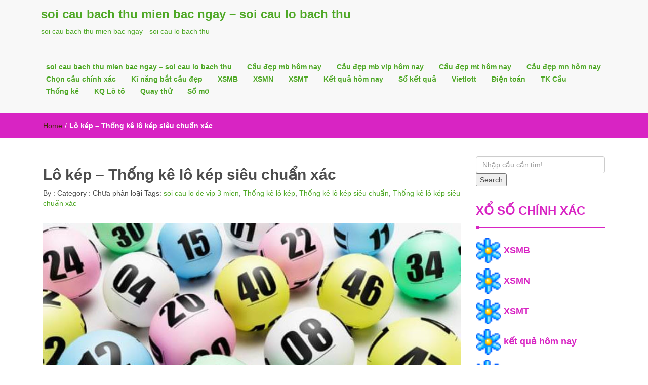

--- FILE ---
content_type: text/html; charset=utf-8
request_url: https://lotoxs.com/lo-kep-thong-ke-lo-kep-sieu-chuan-xac/
body_size: 12903
content:
<!DOCTYPE html>
<html lang="vi">
<head>


<meta charset="UTF-8">
<meta name="viewport" content="width=device-width, initial-scale=1">
<link rel="profile" href="https://gmpg.org/xfn/11">
<meta name='robots' content='index, follow, max-image-preview:large, max-snippet:-1, max-video-preview:-1' />

	<!-- This site is optimized with the Yoast SEO plugin v22.0 - https://yoast.com/wordpress/plugins/seo/ -->
	<link type="text/css" media="all" href="https://lotoxs.com/wp-content/cache/breeze-minification/css/breeze_f7e122dbc654cf8dcf56eb57ca690410.css" rel="stylesheet" /><title>L&ocirc; k&eacute;p &ndash; Th&#7889;ng k&ecirc; l&ocirc; k&eacute;p si&ecirc;u chu&#7849;n x&aacute;c</title>
	<meta name="description" content="L&ocirc; k&eacute;p &ndash; Th&#7889;ng k&ecirc; l&ocirc; k&eacute;p si&ecirc;u chu&#7849;n x&aacute;c" />
	<link rel="canonical" href="https://lotoxs.com/lo-kep-thong-ke-lo-kep-sieu-chuan-xac/" />
	<meta property="og:locale" content="vi_VN" />
	<meta property="og:type" content="article" />
	<meta property="og:title" content="L&ocirc; k&eacute;p &ndash; Th&#7889;ng k&ecirc; l&ocirc; k&eacute;p si&ecirc;u chu&#7849;n x&aacute;c" />
	<meta property="og:description" content="L&ocirc; k&eacute;p &ndash; Th&#7889;ng k&ecirc; l&ocirc; k&eacute;p si&ecirc;u chu&#7849;n x&aacute;c" />
	<meta property="og:url" content="https://lotoxs.com/lo-kep-thong-ke-lo-kep-sieu-chuan-xac/" />
	<meta property="og:site_name" content="soi cau bach thu mien bac ngay - soi cau lo bach thu" />
	<meta property="article:published_time" content="2025-05-24T11:48:34+00:00" />
	<meta property="og:image" content="https://lotoxs.com/wp-content/uploads/2024/05/tim-kiem-du-doan-soi-cau-mien-bac-mobi-uy-tin-mang-lai-ket-qua-tot.jpg" />
	<meta property="og:image:width" content="901" />
	<meta property="og:image:height" content="540" />
	<meta property="og:image:type" content="image/jpeg" />
	<meta name="author" content="admin" />
	<meta name="twitter:card" content="summary_large_image" />
	<meta name="twitter:label1" content="&#272;&#432;&#7907;c vi&#7871;t b&#7903;i" />
	<meta name="twitter:data1" content="" />
	<meta name="twitter:label2" content="&#431;&#7899;c t&iacute;nh th&#7901;i gian &#273;&#7885;c" />
	<meta name="twitter:data2" content="2 ph&uacute;t" />
	<script type="application/ld+json" class="yoast-schema-graph">{"@context":"https://schema.org","@graph":[{"@type":"WebPage","@id":"https://lotoxs.com/lo-kep-thong-ke-lo-kep-sieu-chuan-xac/","url":"https://lotoxs.com/lo-kep-thong-ke-lo-kep-sieu-chuan-xac/","name":"L&ocirc; k&eacute;p &ndash; Th&#7889;ng k&ecirc; l&ocirc; k&eacute;p si&ecirc;u chu&#7849;n x&aacute;c","isPartOf":{"@id":"https://lotoxs.com/#website"},"primaryImageOfPage":{"@id":"https://lotoxs.com/lo-kep-thong-ke-lo-kep-sieu-chuan-xac/#primaryimage"},"image":{"@id":"https://lotoxs.com/lo-kep-thong-ke-lo-kep-sieu-chuan-xac/#primaryimage"},"thumbnailUrl":"https://lotoxs.com/wp-content/uploads/2025/05/tim-kiem-du-doan-soi-cau-mien-bac-mobi-uy-tin-mang-lai-ket-qua-tot.jpg","datePublished":"2025-05-24T11:48:34+00:00","dateModified":"2025-05-24T11:48:34+00:00","author":{"@id":"https://lotoxs.com/#/schema/person/6a90ef6e7fc13ee8090a90270d7841d5"},"description":"L&ocirc; k&eacute;p &ndash; Th&#7889;ng k&ecirc; l&ocirc; k&eacute;p si&ecirc;u chu&#7849;n x&aacute;c","breadcrumb":{"@id":"https://lotoxs.com/lo-kep-thong-ke-lo-kep-sieu-chuan-xac/#breadcrumb"},"inLanguage":"vi","potentialAction":[{"@type":"ReadAction","target":["https://lotoxs.com/lo-kep-thong-ke-lo-kep-sieu-chuan-xac/"]}]},{"@type":"ImageObject","inLanguage":"vi","@id":"https://lotoxs.com/lo-kep-thong-ke-lo-kep-sieu-chuan-xac/#primaryimage","url":"https://lotoxs.com/wp-content/uploads/2025/05/tim-kiem-du-doan-soi-cau-mien-bac-mobi-uy-tin-mang-lai-ket-qua-tot.jpg","contentUrl":"https://lotoxs.com/wp-content/uploads/2025/05/tim-kiem-du-doan-soi-cau-mien-bac-mobi-uy-tin-mang-lai-ket-qua-tot.jpg","width":901,"height":540,"caption":"T&igrave;m ki&#7871;m d&#7921; &#273;o&aacute;n soi c&#7847;u mi&#7873;n B&#7855;c Mobi uy t&iacute;n mang l&#7841;i k&#7871;t qu&#7843; t&#7889;t"},{"@type":"BreadcrumbList","@id":"https://lotoxs.com/lo-kep-thong-ke-lo-kep-sieu-chuan-xac/#breadcrumb","itemListElement":[{"@type":"ListItem","position":1,"name":"Home","item":"https://lotoxs.com/"},{"@type":"ListItem","position":2,"name":"L&ocirc; k&eacute;p &ndash; Th&#7889;ng k&ecirc; l&ocirc; k&eacute;p si&ecirc;u chu&#7849;n x&aacute;c"}]},{"@type":"WebSite","@id":"https://lotoxs.com/#website","url":"https://lotoxs.com/","name":"soi cau bach thu mien bac ngay - soi cau lo bach thu","description":"soi cau bach thu mien bac ngay - soi cau lo bach thu","potentialAction":[{"@type":"SearchAction","target":{"@type":"EntryPoint","urlTemplate":"https://lotoxs.com/?s={search_term_string}"},"query-input":"required name=search_term_string"}],"inLanguage":"vi"},{"@type":"Person","@id":"https://lotoxs.com/#/schema/person/6a90ef6e7fc13ee8090a90270d7841d5","name":"admin","image":{"@type":"ImageObject","inLanguage":"vi","@id":"https://lotoxs.com/#/schema/person/image/","url":"https://secure.gravatar.com/avatar/74cae801e3ee021d171dcbceb1ba1db9?s=96&d=mm&r=g","contentUrl":"https://secure.gravatar.com/avatar/74cae801e3ee021d171dcbceb1ba1db9?s=96&d=mm&r=g","caption":"admin"},"url":"https://lotoxs.com/author/dev-singsing/"}]}</script>
	<!-- / Yoast SEO plugin. -->


<link rel="alternate" type="application/rss+xml" title="D&ograve;ng th&ocirc;ng tin soi cau bach thu mien bac ngay - soi cau lo bach thu &raquo;" href="https://lotoxs.com/feed/" />
<link rel="alternate" type="application/rss+xml" title="D&ograve;ng ph&#7843;n h&#7891;i soi cau bach thu mien bac ngay - soi cau lo bach thu &raquo;" href="https://lotoxs.com/comments/feed/" />
<script type="text/javascript">
/* <![CDATA[ */
window._wpemojiSettings = {"baseUrl":"https:\/\/s.w.org\/images\/core\/emoji\/14.0.0\/72x72\/","ext":".png","svgUrl":"https:\/\/s.w.org\/images\/core\/emoji\/14.0.0\/svg\/","svgExt":".svg","source":{"concatemoji":"https:\/\/lotoxs.com\/wp-includes\/js\/wp-emoji-release.min.js?ver=6.4.7"}};
/*! This file is auto-generated */
!function(i,n){var o,s,e;function c(e){try{var t={supportTests:e,timestamp:(new Date).valueOf()};sessionStorage.setItem(o,JSON.stringify(t))}catch(e){}}function p(e,t,n){e.clearRect(0,0,e.canvas.width,e.canvas.height),e.fillText(t,0,0);var t=new Uint32Array(e.getImageData(0,0,e.canvas.width,e.canvas.height).data),r=(e.clearRect(0,0,e.canvas.width,e.canvas.height),e.fillText(n,0,0),new Uint32Array(e.getImageData(0,0,e.canvas.width,e.canvas.height).data));return t.every(function(e,t){return e===r[t]})}function u(e,t,n){switch(t){case"flag":return n(e,"\ud83c\udff3\ufe0f\u200d\u26a7\ufe0f","\ud83c\udff3\ufe0f\u200b\u26a7\ufe0f")?!1:!n(e,"\ud83c\uddfa\ud83c\uddf3","\ud83c\uddfa\u200b\ud83c\uddf3")&&!n(e,"\ud83c\udff4\udb40\udc67\udb40\udc62\udb40\udc65\udb40\udc6e\udb40\udc67\udb40\udc7f","\ud83c\udff4\u200b\udb40\udc67\u200b\udb40\udc62\u200b\udb40\udc65\u200b\udb40\udc6e\u200b\udb40\udc67\u200b\udb40\udc7f");case"emoji":return!n(e,"\ud83e\udef1\ud83c\udffb\u200d\ud83e\udef2\ud83c\udfff","\ud83e\udef1\ud83c\udffb\u200b\ud83e\udef2\ud83c\udfff")}return!1}function f(e,t,n){var r="undefined"!=typeof WorkerGlobalScope&&self instanceof WorkerGlobalScope?new OffscreenCanvas(300,150):i.createElement("canvas"),a=r.getContext("2d",{willReadFrequently:!0}),o=(a.textBaseline="top",a.font="600 32px Arial",{});return e.forEach(function(e){o[e]=t(a,e,n)}),o}function t(e){var t=i.createElement("script");t.src=e,t.defer=!0,i.head.appendChild(t)}"undefined"!=typeof Promise&&(o="wpEmojiSettingsSupports",s=["flag","emoji"],n.supports={everything:!0,everythingExceptFlag:!0},e=new Promise(function(e){i.addEventListener("DOMContentLoaded",e,{once:!0})}),new Promise(function(t){var n=function(){try{var e=JSON.parse(sessionStorage.getItem(o));if("object"==typeof e&&"number"==typeof e.timestamp&&(new Date).valueOf()<e.timestamp+604800&&"object"==typeof e.supportTests)return e.supportTests}catch(e){}return null}();if(!n){if("undefined"!=typeof Worker&&"undefined"!=typeof OffscreenCanvas&&"undefined"!=typeof URL&&URL.createObjectURL&&"undefined"!=typeof Blob)try{var e="postMessage("+f.toString()+"("+[JSON.stringify(s),u.toString(),p.toString()].join(",")+"));",r=new Blob([e],{type:"text/javascript"}),a=new Worker(URL.createObjectURL(r),{name:"wpTestEmojiSupports"});return void(a.onmessage=function(e){c(n=e.data),a.terminate(),t(n)})}catch(e){}c(n=f(s,u,p))}t(n)}).then(function(e){for(var t in e)n.supports[t]=e[t],n.supports.everything=n.supports.everything&&n.supports[t],"flag"!==t&&(n.supports.everythingExceptFlag=n.supports.everythingExceptFlag&&n.supports[t]);n.supports.everythingExceptFlag=n.supports.everythingExceptFlag&&!n.supports.flag,n.DOMReady=!1,n.readyCallback=function(){n.DOMReady=!0}}).then(function(){return e}).then(function(){var e;n.supports.everything||(n.readyCallback(),(e=n.source||{}).concatemoji?t(e.concatemoji):e.wpemoji&&e.twemoji&&(t(e.twemoji),t(e.wpemoji)))}))}((window,document),window._wpemojiSettings);
/* ]]> */
</script>









<script type="text/javascript" id="breeze-prefetch-js-extra">
/* <![CDATA[ */
var breeze_prefetch = {"local_url":"https:\/\/lotoxs.com","ignore_remote_prefetch":"1","ignore_list":["\/","\/page\/(.)","\/wp-admin\/"]};
/* ]]> */
</script>
<script type="text/javascript" src="https://lotoxs.com/wp-content/plugins/breeze/assets/js/js-front-end/breeze-prefetch-links.min.js?ver=2.1.6" id="breeze-prefetch-js"></script>
<script type="text/javascript" src="https://lotoxs.com/wp-includes/js/jquery/jquery.min.js?ver=3.7.1" id="jquery-core-js"></script>
<script type="text/javascript" src="https://lotoxs.com/wp-includes/js/jquery/jquery-migrate.min.js?ver=3.4.1" id="jquery-migrate-js"></script>
<link rel="https://api.w.org/" href="https://lotoxs.com/wp-json/" /><link rel="alternate" type="application/json" href="https://lotoxs.com/wp-json/wp/v2/posts/17758" /><link rel="EditURI" type="application/rsd+xml" title="RSD" href="https://lotoxs.com/xmlrpc.php?rsd" />
<meta name="generator" content="WordPress 6.4.7" />
<link rel='shortlink' href='https://lotoxs.com/?p=17758' />
<link rel="alternate" type="application/json+oembed" href="https://lotoxs.com/wp-json/oembed/1.0/embed?url=https%3A%2F%2Flotoxs.com%2Flo-kep-thong-ke-lo-kep-sieu-chuan-xac%2F" />
<link rel="alternate" type="text/xml+oembed" href="https://lotoxs.com/wp-json/oembed/1.0/embed?url=https%3A%2F%2Flotoxs.com%2Flo-kep-thong-ke-lo-kep-sieu-chuan-xac%2F&#038;format=xml" />

		<!-- GA Google Analytics @ https://m0n.co/ga -->
		<script async src="https://lotoxs.com/wp-content/uploads/breeze/google/gtag.js?id=G-76RTHJNZDK"></script>
		<script>
			window.dataLayer = window.dataLayer || [];
			function gtag(){dataLayer.push(arguments);}
			gtag('js', new Date());
			gtag('config', 'G-76RTHJNZDK');
		</script>

	<link rel="icon" href="https://lotoxs.com/wp-content/uploads/2025/09/XSMB-150x150.jpg" sizes="32x32" />
<link rel="icon" href="https://lotoxs.com/wp-content/uploads/2025/09/XSMB.jpg" sizes="192x192" />
<link rel="apple-touch-icon" href="https://lotoxs.com/wp-content/uploads/2025/09/XSMB.jpg" />
<meta name="msapplication-TileImage" content="https://lotoxs.com/wp-content/uploads/2025/09/XSMB.jpg" />

</head>
<body class="post-template-default single single-post postid-17758 single-format-standard">
<!--menu-bar start-->
<header id="top">
    <div id="menubar">
        <div class="container">
            <div class="row">
                <nav class="navbar navbar-default">
                    <button type="button" class="navbar-toggle" data-toggle="collapse" data-target="#main-nav">
                        <span class="icon-bar"></span>
                        <span class="icon-bar"></span>
                        <span class="icon-bar"></span>                        
                    </button>
                    <div class="navbar-header">
                                                    <a class="navbar-brand" href="https://lotoxs.com/" rel="home">soi cau bach thu mien bac ngay &#8211; soi cau lo bach thu</a>
                            <p class="ttl_tagline">soi cau bach thu mien bac ngay - soi cau lo bach thu</p>
                    </div>
                    <div class="collapse navbar-collapse inline-list" id="main-nav">
                        <ul id="menu-memu" class="nav navbar-nav nav-category"><li id="menu-item-16740" class="menu-item menu-item-type-post_type menu-item-object-page menu-item-home menu-item-16740"><a href="https://lotoxs.com/trang-chu/">soi cau bach thu mien bac ngay &ndash; soi cau lo bach thu</a></li>
<li id="menu-item-17178" class="menu-item menu-item-type-taxonomy menu-item-object-category menu-item-has-children menu-item-17178"><a href="https://lotoxs.com/cau-dep-mb-hom-nay/">C&#7847;u &#273;&#7865;p mb h&ocirc;m nay</a>
<ul class="sub-menu">
	<li id="menu-item-16705" class="menu-item menu-item-type-post_type menu-item-object-page menu-item-16705"><a href="https://lotoxs.com/lotoxs-4-con-de-mien-bac-cao-cap/">lotoxs 4 con &#273;&#7873; mi&#7873;n b&#7855;c cao c&#7845;p</a></li>
	<li id="menu-item-17117" class="menu-item menu-item-type-post_type menu-item-object-page menu-item-17117"><a href="https://lotoxs.com/lotoxs-6-con-de-mien-bac-cao-cap/">lotoxs 6 con &#273;&#7873; mi&#7873;n b&#7855;c cao c&#7845;p</a></li>
	<li id="menu-item-17116" class="menu-item menu-item-type-post_type menu-item-object-page menu-item-17116"><a href="https://lotoxs.com/lotoxs-8-con-de-mien-bac-cao-cap/">lotoxs 8 con &#273;&#7873; mi&#7873;n b&#7855;c cao c&#7845;p</a></li>
	<li id="menu-item-17115" class="menu-item menu-item-type-post_type menu-item-object-page menu-item-17115"><a href="https://lotoxs.com/lotoxs-10-con-de-mien-bac-cao-cap/">lotoxs 10 con &#273;&#7873; mi&#7873;n b&#7855;c cao c&#7845;p</a></li>
	<li id="menu-item-16706" class="menu-item menu-item-type-post_type menu-item-object-page menu-item-16706"><a href="https://lotoxs.com/lotoxs-4-con-lo-mien-bac-cao-cap/">lotoxs 4 con l&ocirc; mi&#7873;n b&#7855;c cao c&#7845;p</a></li>
	<li id="menu-item-16707" class="menu-item menu-item-type-post_type menu-item-object-page menu-item-16707"><a href="https://lotoxs.com/lotoxs-6-con-lo-mien-bac-cao-cap/">lotoxs 6 con l&ocirc; mi&#7873;n b&#7855;c cao c&#7845;p</a></li>
	<li id="menu-item-16708" class="menu-item menu-item-type-post_type menu-item-object-page menu-item-16708"><a href="https://lotoxs.com/lotoxs-8-con-lo-mien-bac-cao-cap/">lotoxs 8 con l&ocirc; mi&#7873;n b&#7855;c cao c&#7845;p</a></li>
	<li id="menu-item-16709" class="menu-item menu-item-type-post_type menu-item-object-page menu-item-16709"><a href="https://lotoxs.com/lotoxs-ba-cang-mien-bac-cao-cap/">lotoxs ba c&agrave;ng mi&#7873;n b&#7855;c cao c&#7845;p</a></li>
	<li id="menu-item-16712" class="menu-item menu-item-type-post_type menu-item-object-page menu-item-16712"><a href="https://lotoxs.com/lotoxs-cap-ba-cang-mien-bac-cao-cap/">lotoxs c&#7863;p ba c&agrave;ng mi&#7873;n b&#7855;c cao c&#7845;p</a></li>
	<li id="menu-item-16715" class="menu-item menu-item-type-post_type menu-item-object-page menu-item-16715"><a href="https://lotoxs.com/lotoxs-dan-lo-10-con-mien-bac-cao-cap/">lotoxs d&agrave;n l&ocirc; 10 con mi&#7873;n b&#7855;c cao c&#7845;p</a></li>
	<li id="menu-item-16718" class="menu-item menu-item-type-post_type menu-item-object-page menu-item-16718"><a href="https://lotoxs.com/lotoxs-de-bach-thu-de-mien-bac-cao-cap/">lotoxs &#273;&#7873; b&#7841;ch th&#7911; &#273;&#7873; mi&#7873;n b&#7855;c cao c&#7845;p</a></li>
	<li id="menu-item-16719" class="menu-item menu-item-type-post_type menu-item-object-page menu-item-16719"><a href="https://lotoxs.com/lotoxs-de-dau-duoi-mien-bac-cao-cap/">lotoxs &#273;&#7873; &#273;&#7847;u &#273;u&ocirc;i mi&#7873;n b&#7855;c cao c&#7845;p</a></li>
</ul>
</li>
<li id="menu-item-17179" class="menu-item menu-item-type-taxonomy menu-item-object-category menu-item-has-children menu-item-17179"><a href="https://lotoxs.com/cau-dep-mb-vip-hom-nay/">C&#7847;u &#273;&#7865;p mb vip h&ocirc;m nay</a>
<ul class="sub-menu">
	<li id="menu-item-16720" class="menu-item menu-item-type-post_type menu-item-object-page menu-item-16720"><a href="https://lotoxs.com/lotoxs-de-song-thu-de-mien-bac-cao-cap/">lotoxs &#273;&#7873; song th&#7911; &#273;&#7873; mi&#7873;n b&#7855;c cao c&#7845;p</a></li>
	<li id="menu-item-16725" class="menu-item menu-item-type-post_type menu-item-object-page menu-item-16725"><a href="https://lotoxs.com/lotoxs-lo-bach-thu-kep-mien-bac-cao-cap/">lotoxs l&ocirc; b&#7841;ch th&#7911; k&eacute;p mi&#7873;n b&#7855;c cao c&#7845;p</a></li>
	<li id="menu-item-16726" class="menu-item menu-item-type-post_type menu-item-object-page menu-item-16726"><a href="https://lotoxs.com/lotoxs-lo-bach-thu-mien-bac-cao-cap/">lotoxs l&ocirc; b&#7841;ch th&#7911; mi&#7873;n b&#7855;c cao c&#7845;p</a></li>
	<li id="menu-item-17114" class="menu-item menu-item-type-post_type menu-item-object-page menu-item-17114"><a href="https://lotoxs.com/lotoxs-bach-thu-lo-2-nhay-mien-bac-cao-cap/">lotoxs b&#7841;ch th&#7911; l&ocirc; 2 nh&aacute;y mi&#7873;n b&#7855;c cao c&#7845;p</a></li>
	<li id="menu-item-16727" class="menu-item menu-item-type-post_type menu-item-object-page menu-item-16727"><a href="https://lotoxs.com/lotoxs-lo-song-thu-kep-mien-bac-cao-cap/">lotoxs l&ocirc; song th&#7911; k&eacute;p mi&#7873;n b&#7855;c cao c&#7845;p</a></li>
	<li id="menu-item-16728" class="menu-item menu-item-type-post_type menu-item-object-page menu-item-16728"><a href="https://lotoxs.com/lotoxs-lo-song-thu-mien-bac-cao-cap/">lotoxs l&ocirc; song th&#7911; mi&#7873;n b&#7855;c cao c&#7845;p</a></li>
	<li id="menu-item-16735" class="menu-item menu-item-type-post_type menu-item-object-page menu-item-16735"><a href="https://lotoxs.com/lotoxs-xien-2-lo-mien-bac-cao-cap/">lotoxs xi&ecirc;n 2 l&ocirc; mi&#7873;n b&#7855;c cao c&#7845;p</a></li>
	<li id="menu-item-16736" class="menu-item menu-item-type-post_type menu-item-object-page menu-item-16736"><a href="https://lotoxs.com/lotoxs-xien-3-lo-mien-bac-cao-cap/">lotoxs xi&ecirc;n 3 l&ocirc; mi&#7873;n b&#7855;c cao c&#7845;p</a></li>
	<li id="menu-item-16737" class="menu-item menu-item-type-post_type menu-item-object-page menu-item-16737"><a href="https://lotoxs.com/lotoxs-xien-4-lo-mien-bac-cao-cap/">lotoxs xi&ecirc;n 4 l&ocirc; mi&#7873;n b&#7855;c cao c&#7845;p</a></li>
</ul>
</li>
<li id="menu-item-17181" class="menu-item menu-item-type-taxonomy menu-item-object-category menu-item-has-children menu-item-17181"><a href="https://lotoxs.com/cau-dep-mt-hom-nay/">C&#7847;u &#273;&#7865;p mt h&ocirc;m nay</a>
<ul class="sub-menu">
	<li id="menu-item-16711" class="menu-item menu-item-type-post_type menu-item-object-page menu-item-16711"><a href="https://lotoxs.com/lotoxs-bao-lo-mien-trung-cao-cap/">lotoxs bao l&ocirc; mi&#7873;n trung cao c&#7845;p</a></li>
	<li id="menu-item-16714" class="menu-item menu-item-type-post_type menu-item-object-page menu-item-16714"><a href="https://lotoxs.com/lotoxs-cap-xiu-chu-mien-trung-cao-cap/">lotoxs c&#7863;p x&iacute;u ch&#7911; mi&#7873;n trung cao c&#7845;p</a></li>
	<li id="menu-item-16717" class="menu-item menu-item-type-post_type menu-item-object-page menu-item-16717"><a href="https://lotoxs.com/lotoxs-dac-biet-mien-trung-cao-cap/">lotoxs &#273;&#7863;c bi&#7879;t mi&#7873;n trung cao c&#7845;p</a></li>
	<li id="menu-item-16722" class="menu-item menu-item-type-post_type menu-item-object-page menu-item-16722"><a href="https://lotoxs.com/lotoxs-giai-tam-mien-trung-cao-cap/">lotoxs gi&#7843;i t&aacute;m mi&#7873;n trung cao c&#7845;p</a></li>
	<li id="menu-item-16724" class="menu-item menu-item-type-post_type menu-item-object-page menu-item-16724"><a href="https://lotoxs.com/lotoxs-lo-3-mien-trung-cao-cap/">lotoxs l&ocirc; 3 s&#7889; mi&#7873;n trung cao c&#7845;p</a></li>
	<li id="menu-item-16730" class="menu-item menu-item-type-post_type menu-item-object-page menu-item-16730"><a href="https://lotoxs.com/lotoxs-dau-duoi-giai-8-mien-trung-cao-cap/">lotoxs s&#7899; &#273;&#7847;u &#273;u&ocirc;i gi&#7843;i 8 mi&#7873;n trung cao c&#7845;p</a></li>
	<li id="menu-item-16732" class="menu-item menu-item-type-post_type menu-item-object-page menu-item-16732"><a href="https://lotoxs.com/lotoxs-dau-duoi-giai-dac-biet-mien-trung-cao-cap/">lotoxs s&#7899; &#273;&#7847;u &#273;u&ocirc;i gi&#7843;i &#273;&#7863;c bi&#7879;t mi&#7873;n trung cao c&#7845;p</a></li>
	<li id="menu-item-16734" class="menu-item menu-item-type-post_type menu-item-object-page menu-item-16734"><a href="https://lotoxs.com/lotoxs-song-thu-lo-mien-trung-cao-cap/">lotoxs song th&#7911; l&ocirc; mi&#7873;n trung cao c&#7845;p</a></li>
	<li id="menu-item-16739" class="menu-item menu-item-type-post_type menu-item-object-page menu-item-16739"><a href="https://lotoxs.com/lotoxs-xiu-chu-mien-trung-cao-cap/">lotoxs x&iacute;u ch&#7911; mi&#7873;n trung cao c&#7845;p</a></li>
</ul>
</li>
<li id="menu-item-17180" class="menu-item menu-item-type-taxonomy menu-item-object-category menu-item-has-children menu-item-17180"><a href="https://lotoxs.com/cau-dep-mn-hom-nay/">C&#7847;u &#273;&#7865;p mn h&ocirc;m nay</a>
<ul class="sub-menu">
	<li id="menu-item-16710" class="menu-item menu-item-type-post_type menu-item-object-page menu-item-16710"><a href="https://lotoxs.com/lotoxs-bao-lo-mien-nam-cao-cap/">lotoxs bao l&ocirc; mi&#7873;n nam cao c&#7845;p</a></li>
	<li id="menu-item-16713" class="menu-item menu-item-type-post_type menu-item-object-page menu-item-16713"><a href="https://lotoxs.com/lotoxs-cap-xiu-chu-mien-nam-cao-cap/">lotoxs c&#7863;p x&iacute;u ch&#7911; mi&#7873;n nam cao c&#7845;p</a></li>
	<li id="menu-item-16716" class="menu-item menu-item-type-post_type menu-item-object-page menu-item-16716"><a href="https://lotoxs.com/lotoxs-dac-biet-mien-nam-cao-cap/">lotoxs &#273;&#7863;c bi&#7879;t mi&#7873;n nam cao c&#7845;p</a></li>
	<li id="menu-item-16721" class="menu-item menu-item-type-post_type menu-item-object-page menu-item-16721"><a href="https://lotoxs.com/lotoxs-giai-tam-mien-nam-cao-cap/">lotoxs gi&#7843;i t&aacute;m mi&#7873;n nam cao c&#7845;p</a></li>
	<li id="menu-item-16723" class="menu-item menu-item-type-post_type menu-item-object-page menu-item-16723"><a href="https://lotoxs.com/lotoxs-lo-3-mien-nam-cao-cap/">lotoxs l&ocirc; 3 s&#7889; mi&#7873;n nam cao c&#7845;p</a></li>
	<li id="menu-item-16729" class="menu-item menu-item-type-post_type menu-item-object-page menu-item-16729"><a href="https://lotoxs.com/lotoxs-dau-duoi-giai-8-mien-nam-cao-cap/">lotoxs s&#7899; &#273;&#7847;u &#273;u&ocirc;i gi&#7843;i 8 mi&#7873;n nam cao c&#7845;p</a></li>
	<li id="menu-item-16731" class="menu-item menu-item-type-post_type menu-item-object-page menu-item-16731"><a href="https://lotoxs.com/lotoxs-dau-duoi-giai-dac-biet-mien-nam-cao-cap/">lotoxs s&#7899; &#273;&#7847;u &#273;u&ocirc;i gi&#7843;i &#273;&#7863;c bi&#7879;t mi&#7873;n nam cao c&#7845;p</a></li>
	<li id="menu-item-16733" class="menu-item menu-item-type-post_type menu-item-object-page menu-item-16733"><a href="https://lotoxs.com/lotoxs-song-thu-lo-mien-nam-cao-cap/">lotoxs song th&#7911; l&ocirc; mi&#7873;n nam cao c&#7845;p</a></li>
	<li id="menu-item-16738" class="menu-item menu-item-type-post_type menu-item-object-page menu-item-16738"><a href="https://lotoxs.com/lotoxs-xiu-chu-mien-nam-cao-cap/">lotoxs x&iacute;u ch&#7911; mi&#7873;n nam cao c&#7845;p</a></li>
</ul>
</li>
<li id="menu-item-17182" class="menu-item menu-item-type-taxonomy menu-item-object-category menu-item-17182"><a href="https://lotoxs.com/chon-cau-chinh-xac/">Ch&#7885;n c&#7847;u ch&iacute;nh x&aacute;c</a></li>
<li id="menu-item-17183" class="menu-item menu-item-type-taxonomy menu-item-object-category menu-item-17183"><a href="https://lotoxs.com/ki-nang-bat-cau-dep/">K&#297; n&#259;ng b&#7855;t c&#7847;u &#273;&#7865;p</a></li>
<li id="menu-item-17762" class="menu-item menu-item-type-post_type menu-item-object-post menu-item-17762"><a href="https://lotoxs.com/xsmb-kqxsmb-ket-qua-xsmb-sieu-chuan-xac/">XSMB</a></li>
<li id="menu-item-17763" class="menu-item menu-item-type-post_type menu-item-object-post menu-item-17763"><a href="https://lotoxs.com/xsmn-kqxsmn-ket-qua-xsmn-sieu-chuan-xac/">XSMN</a></li>
<li id="menu-item-17764" class="menu-item menu-item-type-post_type menu-item-object-post menu-item-17764"><a href="https://lotoxs.com/xsmt-kqxsmt-ket-qua-xsmt-sieu-chuan-xac/">XSMT</a></li>
<li id="menu-item-17765" class="menu-item menu-item-type-post_type menu-item-object-post menu-item-17765"><a href="https://lotoxs.com/ket-qua-xo-so-3-mien-sieu-chuan-xac/">K&#7871;t qu&#7843; h&ocirc;m nay</a></li>
<li id="menu-item-17766" class="menu-item menu-item-type-post_type menu-item-object-post menu-item-has-children menu-item-17766"><a href="https://lotoxs.com/xsmb-30-ngay-so-ket-qua-mien-bac-sieu-chuan-xac/">S&#7893; k&#7871;t qu&#7843;</a>
<ul class="sub-menu">
	<li id="menu-item-17767" class="menu-item menu-item-type-post_type menu-item-object-post menu-item-17767"><a href="https://lotoxs.com/xsmb-30-ngay-so-ket-qua-mien-bac-sieu-chuan-xac/">S&#7893; k&#7871;t qu&#7843; XSMB</a></li>
	<li id="menu-item-17768" class="menu-item menu-item-type-post_type menu-item-object-post menu-item-17768"><a href="https://lotoxs.com/xsmn-30-ngay-so-ket-qua-mien-nam-sieu-chuan-xac/">S&#7893; k&#7871;t qu&#7843; XSMN</a></li>
	<li id="menu-item-17769" class="menu-item menu-item-type-post_type menu-item-object-post menu-item-17769"><a href="https://lotoxs.com/xsmt-30-ngay-so-ket-qua-mien-trung-sieu-chuan-xac/">S&#7893; k&#7871;t qu&#7843; XSMT</a></li>
</ul>
</li>
<li id="menu-item-17770" class="menu-item menu-item-type-post_type menu-item-object-post menu-item-has-children menu-item-17770"><a href="https://lotoxs.com/xo-so-vietlott-sieu-chuan-xac/">Vietlott</a>
<ul class="sub-menu">
	<li id="menu-item-17771" class="menu-item menu-item-type-post_type menu-item-object-post menu-item-17771"><a href="https://lotoxs.com/xo-so-vietlott-sieu-chuan-xac/">X&#7893; s&#7889; Vietlott</a></li>
	<li id="menu-item-17772" class="menu-item menu-item-type-post_type menu-item-object-post menu-item-17772"><a href="https://lotoxs.com/xo-so-mega-6-45-sieu-chuan-xac/">X&#7893; s&#7889; Mega 6/45</a></li>
	<li id="menu-item-17773" class="menu-item menu-item-type-post_type menu-item-object-post menu-item-17773"><a href="https://lotoxs.com/xo-so-power-6-55-sieu-chuan-xac/">X&#7893; s&#7889; Power 6/55</a></li>
	<li id="menu-item-17774" class="menu-item menu-item-type-post_type menu-item-object-post menu-item-17774"><a href="https://lotoxs.com/xo-so-max-3d-ket-qua-xo-so-dien-toan-max-3d-sieu-chuan-xac/">Max 3D</a></li>
	<li id="menu-item-17775" class="menu-item menu-item-type-post_type menu-item-object-post menu-item-17775"><a href="https://lotoxs.com/xo-so-max-4d-ket-qua-xo-so-dien-toan-max-4d-sieu-chuan-xac/">Max 4D</a></li>
	<li id="menu-item-17776" class="menu-item menu-item-type-post_type menu-item-object-post menu-item-17776"><a href="https://lotoxs.com/thong-ke-ve-nhieu-it-xs-mega-6-45-sieu-chuan-xac/">Th&#7889;ng k&ecirc;</a></li>
</ul>
</li>
<li id="menu-item-17777" class="menu-item menu-item-type-post_type menu-item-object-post menu-item-has-children menu-item-17777"><a href="https://lotoxs.com/xo-so-dien-toan-6x36-sieu-chuan-xac/">&#272;i&#7879;n to&aacute;n</a>
<ul class="sub-menu">
	<li id="menu-item-17778" class="menu-item menu-item-type-post_type menu-item-object-post menu-item-17778"><a href="https://lotoxs.com/xo-so-dien-toan-6x36-sieu-chuan-xac/">X&#7893; s&#7889; &#273;i&#7879;n to&aacute;n 6&#215;36</a></li>
	<li id="menu-item-17779" class="menu-item menu-item-type-post_type menu-item-object-post menu-item-17779"><a href="https://lotoxs.com/xo-so-dien-toan-123-sieu-chuan-xac/">X&#7893; s&#7889; &#273;i&#7879;n to&aacute;n 123</a></li>
	<li id="menu-item-17784" class="menu-item menu-item-type-post_type menu-item-object-post menu-item-17784"><a href="https://lotoxs.com/xo-so-than-tai-sieu-chuan-xac/">X&#7893; s&#7889; th&#7847;n t&agrave;i</a></li>
</ul>
</li>
<li id="menu-item-17785" class="menu-item menu-item-type-post_type menu-item-object-post menu-item-has-children menu-item-17785"><a href="https://lotoxs.com/cau-bach-thu-mb-sieu-chuan-xac/">TK C&#7847;u</a>
<ul class="sub-menu">
	<li id="menu-item-17786" class="menu-item menu-item-type-post_type menu-item-object-post menu-item-17786"><a href="https://lotoxs.com/cau-bach-thu-mb-sieu-chuan-xac/">C&#7847;u b&#7841;ch th&#7911; (MB)</a></li>
	<li id="menu-item-17787" class="menu-item menu-item-type-post_type menu-item-object-post menu-item-17787"><a href="https://lotoxs.com/cau-lat-lien-tuc-mb-sieu-chuan-xac/">C&#7847;u l&#7853;t li&ecirc;n t&#7909;c (MB)</a></li>
	<li id="menu-item-17788" class="menu-item menu-item-type-post_type menu-item-object-post menu-item-17788"><a href="https://lotoxs.com/cau-ve-ca-cap-mb-sieu-chuan-xac/">C&#7847;u v&#7873; c&#7843; c&#7863;p (MB)</a></li>
	<li id="menu-item-17789" class="menu-item menu-item-type-post_type menu-item-object-post menu-item-17789"><a href="https://lotoxs.com/cau-ve-nhieu-nhay-mb-sieu-chuan-xac/">C&#7847;u v&#7873; nhi&#7873;u nh&aacute;y (MB)</a></li>
</ul>
</li>
<li id="menu-item-17790" class="menu-item menu-item-type-post_type menu-item-object-post current-menu-ancestor current-menu-parent menu-item-has-children menu-item-17790"><a href="https://lotoxs.com/thong-ke-dau-duoi-sieu-chuan-xac/">Th&#7889;ng k&ecirc;</a>
<ul class="sub-menu">
	<li id="menu-item-17791" class="menu-item menu-item-type-post_type menu-item-object-post menu-item-17791"><a href="https://lotoxs.com/thong-ke-dau-duoi-sieu-chuan-xac/">Th&#7889;ng k&ecirc; &#273;&#7847;u &#273;u&ocirc;i</a></li>
	<li id="menu-item-17792" class="menu-item menu-item-type-post_type menu-item-object-post menu-item-17792"><a href="https://lotoxs.com/thong-ke-lo-gan-sieu-chuan-xac/">Th&#7889;ng k&ecirc; l&ocirc; gan</a></li>
	<li id="menu-item-17793" class="menu-item menu-item-type-post_type menu-item-object-post menu-item-17793"><a href="https://lotoxs.com/lo-xien-thong-ke-lo-xien-sieu-chuan-xac/">Th&#7889;ng k&ecirc; l&ocirc; xi&ecirc;n</a></li>
	<li id="menu-item-17794" class="menu-item menu-item-type-post_type menu-item-object-post current-menu-item menu-item-17794"><a href="https://lotoxs.com/lo-kep-thong-ke-lo-kep-sieu-chuan-xac/" aria-current="page">Th&#7889;ng k&ecirc; l&ocirc; k&eacute;p</a></li>
	<li id="menu-item-17795" class="menu-item menu-item-type-post_type menu-item-object-post menu-item-17795"><a href="https://lotoxs.com/thong-ke-lo-to-theo-dau-sieu-chuan-xac/">Th&#7889;ng k&ecirc; &#272;&#7847;u</a></li>
	<li id="menu-item-17796" class="menu-item menu-item-type-post_type menu-item-object-post menu-item-17796"><a href="https://lotoxs.com/thong-ke-lo-to-theo-duoi-sieu-chuan-xac/">Th&#7889;ng k&ecirc; &#272;u&ocirc;i</a></li>
	<li id="menu-item-17797" class="menu-item menu-item-type-post_type menu-item-object-post menu-item-17797"><a href="https://lotoxs.com/thong-ke-dau-duoi-sieu-chuan-xac-2/">Th&#7889;ng k&ecirc; &#272;&#7847;u &ndash; &#272;u&ocirc;i</a></li>
	<li id="menu-item-17798" class="menu-item menu-item-type-post_type menu-item-object-post menu-item-17798"><a href="https://lotoxs.com/thong-ke-lo-to-theo-tong-sieu-chuan-xac/">Th&#7889;ng k&ecirc; T&#7893;ng</a></li>
	<li id="menu-item-17799" class="menu-item menu-item-type-post_type menu-item-object-post menu-item-17799"><a href="https://lotoxs.com/thong-ke-tan-suat-xuat-hien-sieu-chuan-xac/">T&#7847;n su&#7845;t xu&#7845;t hi&#7879;n</a></li>
	<li id="menu-item-17800" class="menu-item menu-item-type-post_type menu-item-object-post menu-item-17800"><a href="https://lotoxs.com/thong-ke-loto-tu-00-99-sieu-chuan-xac/">TK t&#7915; 00 &#273;&#7871;n 99</a></li>
</ul>
</li>
<li id="menu-item-17808" class="menu-item menu-item-type-post_type menu-item-object-post menu-item-has-children menu-item-17808"><a href="https://lotoxs.com/loto-mien-bac-sieu-chuan-xac/">KQ L&ocirc; t&ocirc;</a>
<ul class="sub-menu">
	<li id="menu-item-17809" class="menu-item menu-item-type-post_type menu-item-object-post menu-item-17809"><a href="https://lotoxs.com/loto-mien-bac-sieu-chuan-xac/">B&#7843;ng loto MB</a></li>
	<li id="menu-item-17810" class="menu-item menu-item-type-post_type menu-item-object-post menu-item-17810"><a href="https://lotoxs.com/loto-mien-nam-sieu-chuan-xac/">B&#7843;ng loto MN</a></li>
	<li id="menu-item-17811" class="menu-item menu-item-type-post_type menu-item-object-post menu-item-17811"><a href="https://lotoxs.com/loto-mien-trung-sieu-chuan-xac/">B&#7843;ng loto MT</a></li>
</ul>
</li>
<li id="menu-item-17812" class="menu-item menu-item-type-post_type menu-item-object-post menu-item-has-children menu-item-17812"><a href="https://lotoxs.com/quay-thu-xo-so-mien-bac-sieu-chuan-xac/">Quay th&#7917;</a>
<ul class="sub-menu">
	<li id="menu-item-17813" class="menu-item menu-item-type-post_type menu-item-object-post menu-item-17813"><a href="https://lotoxs.com/quay-thu-xo-so-mien-bac-sieu-chuan-xac/">Quay th&#7917; XSMB</a></li>
	<li id="menu-item-17814" class="menu-item menu-item-type-post_type menu-item-object-post menu-item-17814"><a href="https://lotoxs.com/quay-thu-xo-so-mien-nam-sieu-chuan-xac/">Quay th&#7917; XSMN</a></li>
	<li id="menu-item-17815" class="menu-item menu-item-type-post_type menu-item-object-post menu-item-17815"><a href="https://lotoxs.com/quay-thu-xo-so-mien-trung-sieu-chuan-xac/">Quay th&#7917; XSMT</a></li>
	<li id="menu-item-17816" class="menu-item menu-item-type-post_type menu-item-object-post menu-item-17816"><a href="https://lotoxs.com/quay-thu-vietlott-quay-thu-kqxs-sieu-chuan-xac/">Quay th&#7917; Vietlott</a></li>
</ul>
</li>
<li id="menu-item-17817" class="menu-item menu-item-type-post_type menu-item-object-post menu-item-17817"><a href="https://lotoxs.com/so-mo-lo-de-sieu-chuan-xac/">S&#7893; m&#417;</a></li>
</ul>                    </div>
                </nav>
            </div>
        </div>
    </div>
</header><div class="inline-dropdown">
	<div class="container">	
    	<div class="row">
	        <div class="col-sm-12">
	            <div class="path-category">
	                <ul id="breadcrumbs" class="breadcrumbs"><li class="item-home"><a class="bread-link bread-home" href="https://lotoxs.com" title="Home">Home</a></li><li class="separator separator-home"> / </li><li class="item-current item-17758"><strong class="bread-current bread-17758" title="L&ocirc; k&eacute;p &ndash; Th&#7889;ng k&ecirc; l&ocirc; k&eacute;p si&ecirc;u chu&#7849;n x&aacute;c">L&ocirc; k&eacute;p &ndash; Th&#7889;ng k&ecirc; l&ocirc; k&eacute;p si&ecirc;u chu&#7849;n x&aacute;c</strong></li></ul>	            </div>
	        </div>
	    </div>
    </div>
</div>
<div class="container">
    <div class="row main-row">
        <div class="col-sm-9">
			<div class="news-posts" id="single-blog">	
				<div class="mainnews-post">
    <div class="row">
        <div class="col-sm-12">
            <div class="news-title">
        <h3><b>L&ocirc; k&eacute;p &ndash; Th&#7889;ng k&ecirc; l&ocirc; k&eacute;p si&ecirc;u chu&#7849;n x&aacute;c</b></h3>   
    <ul>
        <li>By :<a href="https://lotoxs.com/author/dev-singsing/" rel="tag"> </a></li>
        <li><time datetime=""></time></li>
        <li>Category : Ch&#432;a ph&acirc;n lo&#7841;i</li>
        <li> Tags: <a href="https://lotoxs.com/tag/soi-cau-lo-de-vip-3-mien/" rel="tag">soi cau lo de vip 3 mien</a>, <a href="https://lotoxs.com/tag/thong-ke-lo-kep/" rel="tag">Th&#7889;ng k&ecirc; l&ocirc; k&eacute;p</a>, <a href="https://lotoxs.com/tag/thong-ke-lo-kep-sieu-chuan/" rel="tag">Th&#7889;ng k&ecirc; l&ocirc; k&eacute;p si&ecirc;u chu&#7849;n</a>, <a href="https://lotoxs.com/tag/thong-ke-lo-kep-sieu-chuan-xac/" rel="tag">Th&#7889;ng k&ecirc; l&ocirc; k&eacute;p si&ecirc;u chu&#7849;n x&aacute;c</a></li>
    </ul>
            </div>
        </div>
    </div>      
        <div class="label-img">
        <div>
            <img loading="lazy" width="901" height="540" src="https://lotoxs.com/wp-content/uploads/2025/05/tim-kiem-du-doan-soi-cau-mien-bac-mobi-uy-tin-mang-lai-ket-qua-tot.jpg" class="img-responsive mainnews-image wp-post-image" alt="T&igrave;m ki&#7871;m d&#7921; &#273;o&aacute;n soi c&#7847;u mi&#7873;n B&#7855;c Mobi uy t&iacute;n mang l&#7841;i k&#7871;t qu&#7843; t&#7889;t" decoding="async" fetchpriority="high" srcset="https://lotoxs.com/wp-content/uploads/2025/05/tim-kiem-du-doan-soi-cau-mien-bac-mobi-uy-tin-mang-lai-ket-qua-tot.jpg 901w, https://lotoxs.com/wp-content/uploads/2025/05/tim-kiem-du-doan-soi-cau-mien-bac-mobi-uy-tin-mang-lai-ket-qua-tot-300x180.jpg 300w, https://lotoxs.com/wp-content/uploads/2025/05/tim-kiem-du-doan-soi-cau-mien-bac-mobi-uy-tin-mang-lai-ket-qua-tot-768x460.jpg 768w" sizes="(max-width: 901px) 100vw, 901px" />        </div>
                <div class="label">
            <div class="row label-row">
                <div class="col-sm-11 col-xs-9 label-column no-padding">
                    <span class="mcat_name"></span>                     
                </div>
                            </div>
        </div>
    </div>
        <div class="news-details">
        <div class="news">
            <div style="text-align: center;">
<div class="phdr">
<h1>L&ocirc; k&eacute;p &ndash; Th&#7889;ng k&ecirc; l&ocirc; k&eacute;p</h1>
<div><iframe id="soicauvip" src="https://ketquaday.vn/thong-ke-lo-kep" name="soicauvip" width="120%" height="5491" frameborder="0" scrolling="auto"></iframe></div>
</div>
</div>
<h1 style="border-radius: 10px; padding: 8px; background: -webkit-gradient(linear, 0 0, 0 100%, from(#1177aa), to(#1177aa)); word-wrap: break-word; text-align: center;"><span style="color: #ffffff;"><b>CH&#7888;T S&#7888; SI&Ecirc;U CHU&#7848;N V&Iacute;P</b></span></h1>
<table class="moi" style="font-size: 1rem;" width="100%">
<tbody>
<tr>
<td align="left" width="50%"><img loading="lazy" decoding="async" class="alignnone wp-image-17101" src="/wp-content/uploads/2025/09/tt.gif" alt="" width="50" height="42" />&nbsp; &nbsp;<a href="/lotoxs-lo-bach-thu-mien-bac-cao-cap/"><strong><span style="color: #008000;">CHU&#7848;N X&Aacute;C B&#7840;CH TH&#7910; L&Ocirc; MB</span></strong></a></td>
<td class="sieuchuan"><img loading="lazy" decoding="async" class="alignnone wp-image-17101" src="/wp-content/uploads/2025/09/tt.gif" alt="" width="50" height="42" /> &nbsp;<a href="/lotoxs-de-bach-thu-de-mien-bac-cao-cap/"><strong><span style="color: #008000;">CHU&#7848;N X&Aacute;C B&#7840;CH TH&#7910; &#272;&#7872; MB</span></strong></a></td>
</tr>
<tr>
<td align="left" width="50%"><img loading="lazy" decoding="async" class="alignnone wp-image-17101" src="/wp-content/uploads/2025/09/tt.gif" alt="" width="50" height="42" /> &nbsp;<a href="/lotoxs-lo-song-thu-mien-bac-cao-cap/"><strong><span style="color: #008000;">CHU&#7848;N X&Aacute;C SONG TH&#7910; L&Ocirc; MB</span></strong></a></td>
<td class="sieuchuan"><img loading="lazy" decoding="async" class="alignnone wp-image-17101" src="/wp-content/uploads/2025/09/tt.gif" alt="" width="50" height="42" /> &nbsp;<a href="/lotoxs-de-song-thu-de-mien-bac-cao-cap/"><strong><span style="color: #008000;">CHU&#7848;N X&Aacute;C SONG TH&#7910; &#272;&#7872; MB</span></strong></a></td>
</tr>
<tr>
<td align="left" width="50%"><img loading="lazy" decoding="async" class="alignnone wp-image-17101" src="/wp-content/uploads/2025/09/tt.gif" alt="" width="50" height="42" /> &nbsp;<a href="/lotoxs-lo-bach-thu-kep-mien-bac-cao-cap/"><strong><span style="color: #008000;">CHU&#7848;N X&Aacute;C B&#7840;CH TH&#7910; L&Ocirc; K&Eacute;P MB</span></strong></a></td>
<td class="sieuchuan"><img loading="lazy" decoding="async" class="alignnone wp-image-17101" src="/wp-content/uploads/2025/09/tt.gif" alt="" width="50" height="42" /> &nbsp;<a href="/lotoxs-4-con-de-mien-bac-cao-cap/"><strong><span style="color: #008000;">CHU&#7848;N X&Aacute;C D&Agrave;N &#272;&#7872; 4 S&#7888; MB</span></strong></a></td>
</tr>
<tr>
<td align="left" width="50%"><img loading="lazy" decoding="async" class="alignnone wp-image-17101" src="/wp-content/uploads/2025/09/tt.gif" alt="" width="50" height="42" /> &nbsp;<a href="/lotoxs-lo-song-thu-kep-mien-bac-cao-cap/"><strong><span style="color: #008000;">CHU&#7848;N X&Aacute;C SONG TH&#7910; L&Ocirc; K&Eacute;P MB</span></strong></a></td>
<td class="sieuchuan"><img loading="lazy" decoding="async" class="alignnone wp-image-17101" src="/wp-content/uploads/2025/09/tt.gif" alt="" width="50" height="42" /> &nbsp;<a href="/lotoxs-4-con-lo-mien-bac-cao-cap/"><strong><span style="color: #008000;">CHU&#7848;N X&Aacute;C D&Agrave;N L&Ocirc; 4 S&#7888; MB</span></strong></a></td>
</tr>
<tr>
<td align="left" width="50%"><img loading="lazy" decoding="async" class="alignnone wp-image-17101" src="/wp-content/uploads/2025/09/tt.gif" alt="" width="50" height="42" /> &nbsp;<a href="/lotoxs-bach-thu-lo-2-nhay-mien-bac-cao-cap/"><strong><span style="color: #008000;">CHU&#7848;N X&Aacute;C B&#7840;CH TH&#7910; L&Ocirc; 2 NH&Aacute;Y MB</span></strong></a></td>
<td class="sieuchuan"><img loading="lazy" decoding="async" class="alignnone wp-image-17101" src="/wp-content/uploads/2025/09/tt.gif" alt="" width="50" height="42" /> &nbsp;<a href="/lotoxs-6-con-de-mien-bac-cao-cap/"><strong><span style="color: #008000;">CHU&#7848;N X&Aacute;C D&Agrave;N &#272;&#7872; 6 S&#7888; MB</span></strong></a></td>
</tr>
<tr>
<td align="left" width="50%"><img loading="lazy" decoding="async" class="alignnone wp-image-17101" src="/wp-content/uploads/2025/09/tt.gif" alt="" width="50" height="42" /> &nbsp;<a href="/lotoxs-8-con-de-mien-bac-cao-cap/"><strong><span style="color: #008000;">CHU&#7848;N X&Aacute;C D&Agrave;N &#272;&#7872; 8 S&#7888; MB</span></strong></a></td>
<td class="sieuchuan"><img loading="lazy" decoding="async" class="alignnone wp-image-17101" src="/wp-content/uploads/2025/09/tt.gif" alt="" width="50" height="42" /> &nbsp;<a href="/lotoxs-10-con-de-mien-bac-cao-cap/"><strong><span style="color: #008000;">CHU&#7848;N X&Aacute;C D&Agrave;N &#272;&#7872; 10 S&#7888; MB</span></strong></a></td>
</tr>
</tbody>
</table>
<h1 style="border-radius: 10px; padding: 8px; background: -webkit-gradient(linear, 0 0, 0 100%, from(#1177aa), to(#1177aa)); word-wrap: break-word; text-align: center;"><span style="color: #ffffff;"><b>CH&#7888;T S&#7888; SI&Ecirc;U CHU&#7848;N MI&#7872;N B&#7854;C</b></span></h1>
<table class="moi" style="font-size: 1rem;" width="100%">
<tbody>
<tr>
<td align="left" width="50%"><img loading="lazy" decoding="async" class="alignnone wp-image-17102" src="/wp-content/uploads/2025/09/icon5.gif" alt="" width="50" height="50" /> &nbsp;<a href="/lotoxs-6-con-lo-mien-bac-cao-cap/"><strong><span style="color: #ff0000;">CHU&#7848;N X&Aacute;C D&Agrave;N L&Ocirc; 6 S&#7888; MB</span></strong></a></td>
<td class="sieuchuan"><img loading="lazy" decoding="async" class="alignnone wp-image-17102" src="/wp-content/uploads/2025/09/icon5.gif" alt="" width="50" height="50" /> &nbsp;<a href="/lotoxs-ba-cang-mien-bac-cao-cap/"><strong><span style="color: #ff0000;">CHU&#7848;N X&Aacute;C 3 C&Agrave;NG MB</span></strong></a></td>
</tr>
<tr>
<td align="left" width="50%"><img loading="lazy" decoding="async" class="alignnone wp-image-17102" src="/wp-content/uploads/2025/09/icon5.gif" alt="" width="50" height="50" /> &nbsp;<a href="/lotoxs-8-con-lo-mien-bac-cao-cap/"><strong><span style="color: #ff0000;">CHU&#7848;N X&Aacute;C D&Agrave;N L&Ocirc; 8 S&#7888; MB</span></strong></a></td>
<td class="sieuchuan"><img loading="lazy" decoding="async" class="alignnone wp-image-17102" src="/wp-content/uploads/2025/09/icon5.gif" alt="" width="50" height="50" /> &nbsp;<a href="/lotoxs-cap-ba-cang-mien-bac-cao-cap/"><strong><span style="color: #ff0000;">CHU&#7848;N X&Aacute;C D&Agrave;N 3 C&Agrave;NG 2 S&#7888; MB</span></strong></a></td>
</tr>
<tr>
<td align="left" width="50%"><img loading="lazy" decoding="async" class="alignnone wp-image-17102" src="/wp-content/uploads/2025/09/icon5.gif" alt="" width="50" height="50" /> &nbsp;<a href="/lotoxs-xien-2-lo-mien-bac-cao-cap/"><strong><span style="color: #ff0000;">CHU&#7848;N X&Aacute;C D&Agrave;N L&Ocirc; XI&Ecirc;N 2 MB</span></strong></a></td>
<td class="sieuchuan"><img loading="lazy" decoding="async" class="alignnone wp-image-17102" src="/wp-content/uploads/2025/09/icon5.gif" alt="" width="50" height="50" /> &nbsp;<a href="/lotoxs-dan-lo-10-con-mien-bac-cao-cap/"><strong><span style="color: #ff0000;">CHU&#7848;N X&Aacute;C D&Agrave;N L&Ocirc; 10 S&#7888; MB</span></strong></a></td>
</tr>
<tr>
<td align="left" width="50%"><img loading="lazy" decoding="async" class="alignnone wp-image-17102" src="/wp-content/uploads/2025/09/icon5.gif" alt="" width="50" height="50" /> &nbsp;<a href="/lotoxs-xien-3-lo-mien-bac-cao-cap/"><strong><span style="color: #ff0000;">CHU&#7848;N X&Aacute;C D&Agrave;N L&Ocirc; XI&Ecirc;N 3 MB</span></strong></a></td>
<td class="sieuchuan"><img loading="lazy" decoding="async" class="alignnone wp-image-17102" src="/wp-content/uploads/2025/09/icon5.gif" alt="" width="50" height="50" /> &nbsp;<a href="/lotoxs-de-dau-duoi-mien-bac-cao-cap/"><strong><span style="color: #ff0000;">CHU&#7848;N X&Aacute;C &#272;&#7872; &#272;&#7846;U &#272;U&Ocirc;I MB</span></strong></a></td>
</tr>
<tr>
<td align="left" width="50%"><img loading="lazy" decoding="async" class="alignnone wp-image-17102" src="/wp-content/uploads/2025/09/icon5.gif" alt="" width="50" height="50" /> &nbsp;<a href="/lotoxs-xien-4-lo-mien-bac-cao-cap/"><strong><span style="color: #ff0000;">CHU&#7848;N X&Aacute;C D&Agrave;N L&Ocirc; XI&Ecirc;N 4 MB</span></strong></a></td>
<td class="sieuchuan"></td>
</tr>
</tbody>
</table>
<h1 style="border-radius: 10px; padding: 8px; background: -webkit-gradient(linear, 0 0, 0 100%, from(#1177aa), to(#1177aa)); word-wrap: break-word; text-align: center;"><span style="color: #ffffff;"><b>CH&#7888;T S&#7888; SI&Ecirc;U CHU&#7848;N MI&#7872;N NAM</b></span></h1>
<table class="moi" style="font-size: 1rem;" width="100%">
<tbody>
<tr>
<td align="left" width="50%"><img loading="lazy" decoding="async" class="alignnone wp-image-17101" src="/wp-content/uploads/2025/09/tt.gif" alt="" width="50" height="42" /> &nbsp;<a href="/lotoxs-xiu-chu-mien-nam-cao-cap/"><strong><span style="color: #0000ff;">C&#7846;U CHU&#7848;N X&Aacute;C X&#7881;u Ch&#7911; MN</span></strong></a></td>
<td class="sieuchuan"><img loading="lazy" decoding="async" class="alignnone wp-image-17101" src="/wp-content/uploads/2025/09/tt.gif" alt="" width="50" height="42" /> &nbsp;<a href="/lotoxs-song-thu-lo-mien-nam-cao-cap/"><strong><span style="color: #0000ff;">CHU&#7848;N X&Aacute;C SONG TH&#7910; L&Ocirc; MN</span></strong></a></td>
</tr>
<tr>
<td align="left" width="50%"><img loading="lazy" decoding="async" class="alignnone wp-image-17101" src="/wp-content/uploads/2025/09/tt.gif" alt="" width="50" height="42" /> &nbsp;<a href="/lotoxs-dac-biet-mien-nam-cao-cap/"><strong><span style="color: #0000ff;">CHU&#7848;N X&Aacute;C GI&#7842;I &#272;&#7862;C BI&#7878;T MN</span></strong></a></td>
<td class="sieuchuan"><img loading="lazy" decoding="async" class="alignnone wp-image-17101" src="/wp-content/uploads/2025/09/tt.gif" alt="" width="50" height="42" /> &nbsp;<a href="/lotoxs-dau-duoi-giai-8-mien-nam-cao-cap/"><strong><span style="color: #0000ff;">CHU&#7848;N X&Aacute;C &#272;&#7846;U &#272;U&Ocirc;I GI&#7842;I 8 MN</span></strong></a></td>
</tr>
<tr>
<td align="left" width="50%"><img loading="lazy" decoding="async" class="alignnone wp-image-17101" src="/wp-content/uploads/2025/09/tt.gif" alt="" width="50" height="42" /> &nbsp;<a href="/lotoxs-giai-tam-mien-nam-cao-cap/"><strong><span style="color: #0000ff;">C&#7846;U CHU&#7848;N X&Aacute;C GI&#7842;I 8 MN</span></strong></a></td>
<td class="sieuchuan"><img loading="lazy" decoding="async" class="alignnone wp-image-17101" src="/wp-content/uploads/2025/09/tt.gif" alt="" width="50" height="42" /> &nbsp;<a href="/lotoxs-dau-duoi-giai-dac-biet-mien-nam-cao-cap/"><strong><span style="color: #0000ff;">CHU&#7848;N X&Aacute;C &#272;&#7846;U &#272;U&Ocirc;I &#272;&#7862;C BI&#7878;T MN</span></strong></a></td>
</tr>
<tr>
<td align="left" width="50%"><img loading="lazy" decoding="async" class="alignnone wp-image-17101" src="/wp-content/uploads/2025/09/tt.gif" alt="" width="50" height="42" /> &nbsp;<a href="/lotoxs-bao-lo-mien-nam-cao-cap/"><strong><span style="color: #0000ff;">C&#7846;U CHU&#7848;N X&Aacute;C BAO L&Ocirc; MN</span></strong></a></td>
<td class="sieuchuan"><img loading="lazy" decoding="async" class="alignnone wp-image-17101" src="/wp-content/uploads/2025/09/tt.gif" alt="" width="50" height="42" /> &nbsp;<a href="/lotoxs-lo-3-mien-nam-cao-cap/"><strong><span style="color: #0000ff;">C&#7846;U CHU&#7848;N X&Aacute;C L&Ocirc; 3 S&#7888; MN</span></strong></a></td>
</tr>
<tr>
<td align="left" width="50%"><img loading="lazy" decoding="async" class="alignnone wp-image-17101" src="/wp-content/uploads/2025/09/tt.gif" alt="" width="50" height="42" /> &nbsp;<a href="/lotoxs-cap-xiu-chu-mien-nam-cao-cap/"><strong><span style="color: #0000ff;">CHU&#7848;N X&Aacute;C C&#7863;p X&#7881;u Ch&#7911; MN</span></strong></a></td>
<td class="sieuchuan"></td>
</tr>
</tbody>
</table>
<h1 style="border-radius: 10px; padding: 8px; background: -webkit-gradient(linear, 0 0, 0 100%, from(#1177aa), to(#1177aa)); word-wrap: break-word; text-align: center;"><span style="color: #ffffff;"><b>CH&#7888;T S&#7888; SI&Ecirc;U CHU&#7848;N MI&#7872;N TRUNG</b></span></h1>
<table class="moi" style="font-size: 1rem;" width="100%">
<tbody>
<tr>
<td align="left" width="50%">&nbsp;<img loading="lazy" decoding="async" class="alignnone wp-image-17102" src="/wp-content/uploads/2025/09/icon5.gif" alt="" width="50" height="50" />&nbsp; &nbsp;<a href="/lotoxs-xiu-chu-mien-trung-cao-cap/"><strong><span style="color: #008000;">C&#7846;U CHU&#7848;N X&Aacute;C X&#7881;u Ch&#7911; MT</span></strong></a></td>
<td class="sieuchuan">&nbsp;<img loading="lazy" decoding="async" class="alignnone wp-image-17102" src="/wp-content/uploads/2025/09/icon5.gif" alt="" width="50" height="50" />&nbsp; &nbsp;<a href="/lotoxs-song-thu-lo-mien-trung-cao-cap/"><strong><span style="color: #008000;">CHU&#7848;N X&Aacute;C SONG TH&#7910; L&Ocirc; MT</span></strong></a></td>
</tr>
<tr>
<td align="left" width="50%">&nbsp;<img loading="lazy" decoding="async" class="alignnone wp-image-17102" src="/wp-content/uploads/2025/09/icon5.gif" alt="" width="50" height="50" />&nbsp; &nbsp;<a href="/lotoxs-dac-biet-mien-trung-cao-cap/"><strong><span style="color: #008000;">CHU&#7848;N X&Aacute;C GI&#7842;I &#272;&#7862;C BI&#7878;T MT</span></strong></a></td>
<td class="sieuchuan">&nbsp;<img loading="lazy" decoding="async" class="alignnone wp-image-17102" src="/wp-content/uploads/2025/09/icon5.gif" alt="" width="50" height="50" />&nbsp; &nbsp;<a href="/lotoxs-dau-duoi-giai-8-mien-trung-cao-cap/"><strong><span style="color: #008000;">CHU&#7848;N X&Aacute;C &#272;&#7846;U &#272;U&Ocirc;I GI&#7842;I 8 MT</span></strong></a></td>
</tr>
<tr>
<td align="left" width="50%">&nbsp;<img loading="lazy" decoding="async" class="alignnone wp-image-17102" src="/wp-content/uploads/2025/09/icon5.gif" alt="" width="50" height="50" />&nbsp; &nbsp;<a href="/lotoxs-giai-tam-mien-trung-cao-cap/"><strong><span style="color: #008000;">C&#7846;U TO CHU&#7848;N X&Aacute;C GI&#7842;I 8 MT</span></strong></a></td>
<td class="sieuchuan">&nbsp;<img loading="lazy" decoding="async" class="alignnone wp-image-17102" src="/wp-content/uploads/2025/09/icon5.gif" alt="" width="50" height="50" />&nbsp; &nbsp;<a href="/lotoxs-dau-duoi-giai-dac-biet-mien-trung-cao-cap/"><strong><span style="color: #008000;">CHU&#7848;N X&Aacute;C &#272;&#7846;U &#272;U&Ocirc;I &#272;&#7862;C BI&#7878;T MT</span></strong></a></td>
</tr>
<tr>
<td align="left" width="50%">&nbsp;<img loading="lazy" decoding="async" class="alignnone wp-image-17102" src="/wp-content/uploads/2025/09/icon5.gif" alt="" width="50" height="50" />&nbsp; &nbsp;<a href="/lotoxs-bao-lo-mien-trung-cao-cap/"><strong><span style="color: #008000;">C&#7846;U CHU&#7848;N X&Aacute;C BAO L&Ocirc; MT</span></strong></a></td>
<td class="sieuchuan">&nbsp;<img loading="lazy" decoding="async" class="alignnone wp-image-17102" src="/wp-content/uploads/2025/09/icon5.gif" alt="" width="50" height="50" />&nbsp; &nbsp;<a href="/lotoxs-lo-3-mien-trung-cao-cap/"><strong><span style="color: #008000;">C&#7846;U CHU&#7848;N X&Aacute;C L&Ocirc; 3 S&#7888; MT</span></strong></a></td>
</tr>
<tr>
<td align="left" width="50%">&nbsp;<img loading="lazy" decoding="async" class="alignnone wp-image-17102" src="/wp-content/uploads/2025/09/icon5.gif" alt="" width="50" height="50" />&nbsp; &nbsp;<a href="/lotoxs-cap-xiu-chu-mien-trung-cao-cap/"><strong><span style="color: #008000;">CHU&#7848;N X&Aacute;C C&#7863;p X&#7881;u Ch&#7911; MT</span></strong></a></td>
<td class="sieuchuan"></td>
</tr>
</tbody>
</table>
<div class='yarpp yarpp-related yarpp-related-website yarpp-template-list'>
<!-- YARPP List -->
<h3>Related posts:</h3><ol>
<li><a href="https://lotoxs.com/thong-ke-dau-duoi-sieu-chuan-xac/" rel="bookmark" title="Th&#7889;ng k&ecirc; &#273;&#7847;u &#273;u&ocirc;i si&ecirc;u chu&#7849;n x&aacute;c">Th&#7889;ng k&ecirc; &#273;&#7847;u &#273;u&ocirc;i si&ecirc;u chu&#7849;n x&aacute;c</a></li>
<li><a href="https://lotoxs.com/thong-ke-lo-gan-sieu-chuan-xac/" rel="bookmark" title="Th&#7889;ng k&ecirc; l&ocirc; gan si&ecirc;u chu&#7849;n x&aacute;c">Th&#7889;ng k&ecirc; l&ocirc; gan si&ecirc;u chu&#7849;n x&aacute;c</a></li>
<li><a href="https://lotoxs.com/thong-ke-lo-to-theo-dau-sieu-chuan-xac/" rel="bookmark" title="Th&#7889;ng k&ecirc; l&ocirc; t&ocirc; theo &#272;&#7847;u si&ecirc;u chu&#7849;n x&aacute;c">Th&#7889;ng k&ecirc; l&ocirc; t&ocirc; theo &#272;&#7847;u si&ecirc;u chu&#7849;n x&aacute;c</a></li>
<li><a href="https://lotoxs.com/thong-ke-lo-to-theo-duoi-sieu-chuan-xac/" rel="bookmark" title="Th&#7889;ng k&ecirc; l&ocirc; t&ocirc; Theo &#272;u&ocirc;i si&ecirc;u chu&#7849;n x&aacute;c">Th&#7889;ng k&ecirc; l&ocirc; t&ocirc; Theo &#272;u&ocirc;i si&ecirc;u chu&#7849;n x&aacute;c</a></li>
</ol>
</div>
        </div>
    </div>
</div>

<div class="relatednews-post">
            <div class="row like-article similar-article">
        <div class="col-sm-12">
            <h4><b>SIMILAR NEWS</b></h4>
        </div>
    </div>
    <div class="row">
                <div class="col-sm-4">
            <div class="relatednews-post-panel">
                <div class="label-img">
                    <div class="relatednews-post-image">
                        <a href="https://lotoxs.com/lotoxs-xien-4-lo-mien-bac-cao-cap/">
                        <img width="260" height="160" src="https://lotoxs.com/wp-content/uploads/2025/02/Cau-lo-chuan-mien-Bac-KUBET77-260x160.jpg" class="attachment-imnews-related-thumbnail size-imnews-related-thumbnail wp-post-image" alt="" decoding="async" loading="lazy" />                        </a>
                    </div>
                                        <div class="label">
                        <div class="row label-row">
                            <div class="col-sm-9 col-xs-9 label-column no-padding">
                                <span>C&#7847;u &#273;&#7865;p mb h&ocirc;m nay</span>
                            </div>
                                                    </div>
                    </div>
                </div>
            <div class="relatednews-post-details">
                <div class="relatednews-post-title">
                    <h5><b><a href="https://lotoxs.com/lotoxs-xien-4-lo-mien-bac-cao-cap/">lotoxs xi&ecirc;n 4 l&ocirc; mi&#7873;n b&#7855;c cao c&#7845;p</a></b></h5>
                </div>
                <div class="relatednews-post-news">
                    <p>soi c&#7847;u l&ocirc; xi&ecirc;n 3 mi&#7877;n ph&iacute;, soi c&#7847;u xi&ecirc;n 2 chu&#7849;n, soi c&#7847;u xi&ecirc;n 2 mb, soi c&#7847;u xi&ecirc;n 2 vip, soi c&#7847;u xi&ecirc;n 3, xi&ecirc;n 2 vip, xi&ecirc;n 4 mi&#7873;n b&#7855;c, lo xien 2 mien phi, d&agrave;n xi&ecirc;n 2 r&#7891;ng b&#7841;ch kim, d&#7921; &#273;o&aacute;n l&ocirc; xi&ecirc;n 3 mi&#7873;n &hellip; </p>
                </div>
            </div>
        </div> 
    </div>
            <div class="col-sm-4">
            <div class="relatednews-post-panel">
                <div class="label-img">
                    <div class="relatednews-post-image">
                        <a href="https://lotoxs.com/lotoxs-cap-ba-cang-mien-bac-cao-cap/">
                        <img width="260" height="160" src="https://lotoxs.com/wp-content/uploads/2025/10/dan3cang2so-mb-260x160.png" class="attachment-imnews-related-thumbnail size-imnews-related-thumbnail wp-post-image" alt="" decoding="async" loading="lazy" />                        </a>
                    </div>
                                        <div class="label">
                        <div class="row label-row">
                            <div class="col-sm-9 col-xs-9 label-column no-padding">
                                <span>C&#7847;u &#273;&#7865;p mb h&ocirc;m nay</span>
                            </div>
                                                    </div>
                    </div>
                </div>
            <div class="relatednews-post-details">
                <div class="relatednews-post-title">
                    <h5><b><a href="https://lotoxs.com/lotoxs-cap-ba-cang-mien-bac-cao-cap/">lotoxs c&#7863;p ba c&agrave;ng mi&#7873;n b&#7855;c cao c&#7845;p</a></b></h5>
                </div>
                <div class="relatednews-post-news">
                    <p>3 cang, 3 cang cao cap, 3 c&agrave;ng chi&#7873;u nay, 3 c&agrave;ng &#273;&#7865;p, 3 c&agrave;ng &#273;&#7873;, 3 c&agrave;ng h&ocirc;m nay, 3 c&agrave;ng l&ocirc;, 3 cang mb, 3 c&agrave;ng mb, 3 cang mien bac, 3 cang mien bac hom nay, 3 cang mien bac vip, 3 cang mien nam, 3 c&agrave;ng &hellip; </p>
                </div>
            </div>
        </div> 
    </div>
            <div class="col-sm-4">
            <div class="relatednews-post-panel">
                <div class="label-img">
                    <div class="relatednews-post-image">
                        <a href="https://lotoxs.com/lotoxs-cap-xiu-chu-mien-trung-cao-cap/">
                        <img width="260" height="160" src="https://lotoxs.com/wp-content/uploads/2025/02/xo-so-hom-qua-260x160.jpg" class="attachment-imnews-related-thumbnail size-imnews-related-thumbnail wp-post-image" alt="" decoding="async" loading="lazy" />                        </a>
                    </div>
                                        <div class="label">
                        <div class="row label-row">
                            <div class="col-sm-9 col-xs-9 label-column no-padding">
                                <span>C&#7847;u &#273;&#7865;p mt h&ocirc;m nay</span>
                            </div>
                                                    </div>
                    </div>
                </div>
            <div class="relatednews-post-details">
                <div class="relatednews-post-title">
                    <h5><b><a href="https://lotoxs.com/lotoxs-cap-xiu-chu-mien-trung-cao-cap/">lotoxs c&#7863;p x&iacute;u ch&#7911; mi&#7873;n trung cao c&#7845;p</a></b></h5>
                </div>
                <div class="relatednews-post-news">
                    <p>soi cau mt, d&#7921; &#273;o&aacute;n x&#7893; s&#7889; mi&#7873;n trung, soi c&#7847;u mi&#7873;n trung, d&#7921; &#273;o&aacute;n mi&#7873;n trung, du doan mt, d&#7921; &#273;o&aacute;n x&#7893; s&#7889; mi&#7873;n trung h&ocirc;m nay, soi c&#7847;u mi&#7873;n trung h&ocirc;m nay, soi c&#7847;u mi&#7873;n trung wap, soi cau mien trung, d&#7921; &#273;o&aacute;n mi&#7873;n trung h&ocirc;m nay, d&#7921; &hellip; </p>
                </div>
            </div>
        </div> 
    </div>
    </div>			</div>	
		</div>
	</div>
	<div class="col-sm-3">
    <div class="side-area">
    	<aside class="widget_text side-area-post"><div class="textwidget custom-html-widget"><form action="https://www.google.com/search" class="searchform" method="get" name="searchform" target="_blank">
<input name="sitesearch" type="hidden" value="lotoxs.com">
<input autocomplete="on" class="form-control search" name="q" placeholder="Nh&#7853;p c&#7847;u c&#7847;n t&igrave;m!" required="required"  type="text">
<button class="button" type="submit">Search</button>
</form></div></aside><aside class="widget_text side-area-post"><div class="side-area-heading"><h4><b>X&#7892; S&#7888; CH&Iacute;NH X&Aacute;C</b></h4></div><div class="textwidget custom-html-widget"><h6><strong><img loading="lazy" class="alignnone wp-image-435" src="/wp-content/uploads/2025/09/FFFFF.gif" alt="" width="50" height="35" /> <a href="/xsmb-kqxsmb-ket-qua-xsmb-sieu-chuan-xac/">XSMB</a> </strong></h6>


<h6><strong><img loading="lazy" class="alignnone wp-image-435" src="/wp-content/uploads/2025/09/FFFFF.gif" alt="" width="50" height="35" /> <a href="/xsmn-kqxsmn-ket-qua-xsmn-sieu-chuan-xac/">XSMN</a> </strong></h6>


<h6><strong><img loading="lazy" class="alignnone wp-image-435" src="/wp-content/uploads/2025/09/FFFFF.gif" alt="" width="50" height="35" /> <a href="/xsmt-kqxsmt-ket-qua-xsmt-sieu-chuan-xac/">XSMT</a> </strong></h6>


<h6><strong><img loading="lazy" class="alignnone wp-image-435" src="/wp-content/uploads/2025/09/FFFFF.gif" alt="" width="50" height="35" /> <a href="/ket-qua-xo-so-3-mien-sieu-chuan-xac/">k&#7871;t qu&#7843; h&ocirc;m nay</a> </strong></h6>


<h6><strong><img loading="lazy" class="alignnone wp-image-435" src="/wp-content/uploads/2025/09/FFFFF.gif" alt="" width="50" height="35" /> <a href="/xsmb-30-ngay-so-ket-qua-mien-bac-sieu-chuan-xac/">S&#7893; k&#7871;t qu&#7843; XSMB</a> </strong></h6>


<h6><strong><img loading="lazy" class="alignnone wp-image-435" src="/wp-content/uploads/2025/09/FFFFF.gif" alt="" width="50" height="35" /> <a href="/xsmn-30-ngay-so-ket-qua-mien-nam-sieu-chuan-xac/">S&#7893; k&#7871;t qu&#7843; XSMN</a> </strong></h6>


<h6><strong><img loading="lazy" class="alignnone wp-image-435" src="/wp-content/uploads/2025/09/FFFFF.gif" alt="" width="50" height="35" /> <a href="/xsmt-30-ngay-so-ket-qua-mien-trung-sieu-chuan-xac/">S&#7893; k&#7871;t qu&#7843; XSMT</a> </strong></h6>


<h6><strong><img loading="lazy" class="alignnone wp-image-435" src="/wp-content/uploads/2025/09/FFFFF.gif" alt="" width="50" height="35" /> <a href="/xo-so-vietlott-sieu-chuan-xac/">x&#7893; s&#7889; vietlott</a> </strong></h6>


<h6><strong><img loading="lazy" class="alignnone wp-image-435" src="/wp-content/uploads/2025/09/FFFFF.gif" alt="" width="50" height="35" /> <a href="/xo-so-mega-6-45-sieu-chuan-xac/">Xo so mega 6/45</a> </strong></h6>


<h6><strong><img loading="lazy" class="alignnone wp-image-435" src="/wp-content/uploads/2025/09/FFFFF.gif" alt="" width="50" height="35" /> <a href="/xo-so-power-6-55-sieu-chuan-xac/">x&#7893; s&#7889; Power 6/55</a> </strong></h6>


<h6><strong><img loading="lazy" class="alignnone wp-image-435" src="/wp-content/uploads/2025/09/FFFFF.gif" alt="" width="50" height="35" /> <a href="/xo-so-max-3d-ket-qua-xo-so-dien-toan-max-3d-sieu-chuan-xac/">Max 3D</a> </strong></h6>


<h6><strong><img loading="lazy" class="alignnone wp-image-435" src="/wp-content/uploads/2025/09/FFFFF.gif" alt="" width="50" height="35" /> <a href="/xo-so-max-4d-ket-qua-xo-so-dien-toan-max-4d-sieu-chuan-xac/">Max 4D</a> </strong></h6>


<h6><strong><img loading="lazy" class="alignnone wp-image-435" src="/wp-content/uploads/2025/09/FFFFF.gif" alt="" width="50" height="35" /> <a href="/thong-ke-ve-nhieu-it-xs-mega-6-45-sieu-chuan-xac/">Th&#7889;ng k&ecirc;</a> </strong></h6>


<h6><strong><img loading="lazy" class="alignnone wp-image-435" src="/wp-content/uploads/2025/09/FFFFF.gif" alt="" width="50" height="35" /> <a href="/xo-so-dien-toan-6x36-sieu-chuan-xac/">X&#7893; s&#7889; &#273;i&#7879;n to&aacute;n 6x36</a> </strong></h6>


<h6><strong><img loading="lazy" class="alignnone wp-image-435" src="/wp-content/uploads/2025/09/FFFFF.gif" alt="" width="50" height="35" /> <a href="/xo-so-dien-toan-123-sieu-chuan-xac/">X&#7893; s&#7889; &#273;i&#7879;n to&aacute;n 123</a> </strong></h6>


<h6><strong><img loading="lazy" class="alignnone wp-image-435" src="/wp-content/uploads/2025/09/FFFFF.gif" alt="" width="50" height="35" /> <a href="/xo-so-than-tai-sieu-chuan-xac/">X&#7893; s&#7889; th&#7847;n t&agrave;i</a> </strong></h6>


<h6><strong><img loading="lazy" class="alignnone wp-image-435" src="/wp-content/uploads/2025/09/FFFFF.gif" alt="" width="50" height="35" /> <a href="/cau-bach-thu-mb-sieu-chuan-xac/">C&#7847;u b&#7841;ch th&#7911; (MB)</a> </strong></h6>


<h6><strong><img loading="lazy" class="alignnone wp-image-435" src="/wp-content/uploads/2025/09/FFFFF.gif" alt="" width="50" height="35" /> <a href="/cau-lat-lien-tuc-mb-sieu-chuan-xac/">C&#7847;u l&#7853;t li&ecirc;n t&#7909;c (MB)</a> </strong></h6>


<h6><strong><img loading="lazy" class="alignnone wp-image-435" src="/wp-content/uploads/2025/09/FFFFF.gif" alt="" width="50" height="35" /> <a href="/cau-ve-ca-cap-mb-sieu-chuan-xac/">C&#7847;u v&#7873; c&#7843; c&#7863;p (MB)</a> </strong></h6>


<h6><strong><img loading="lazy" class="alignnone wp-image-435" src="/wp-content/uploads/2025/09/FFFFF.gif" alt="" width="50" height="35" /> <a href="/cau-ve-nhieu-nhay-mb-sieu-chuan-xac/">C&#7847;u v&#7873; nhi&#7873;u nh&aacute;y (MB)</a> </strong></h6>


<h6><strong><img loading="lazy" class="alignnone wp-image-435" src="/wp-content/uploads/2025/09/FFFFF.gif" alt="" width="50" height="35" /> <a href="/thong-ke-dau-duoi-sieu-chuan-xac/">Th&#7889;ng k&ecirc; &#273;&#7847;u &#273;u&ocirc;i</a> </strong></h6>


<h6><strong><img loading="lazy" class="alignnone wp-image-435" src="/wp-content/uploads/2025/09/FFFFF.gif" alt="" width="50" height="35" /> <a href="/thong-ke-lo-gan-sieu-chuan-xac/">Th&#7889;ng k&ecirc; l&ocirc; gan</a> </strong></h6>


<h6><strong><img loading="lazy" class="alignnone wp-image-435" src="/wp-content/uploads/2025/09/FFFFF.gif" alt="" width="50" height="35" /> <a href="/lo-xien-thong-ke-lo-xien-sieu-chuan-xac/">Th&#7889;ng k&ecirc; l&ocirc; xi&ecirc;n</a> </strong></h6>


<h6><strong><img loading="lazy" class="alignnone wp-image-435" src="/wp-content/uploads/2025/09/FFFFF.gif" alt="" width="50" height="35" /> <a href="/lo-kep-thong-ke-lo-kep-sieu-chuan-xac/">Th&#7889;ng k&ecirc; l&ocirc; k&eacute;p</a> </strong></h6>


<h6><strong><img loading="lazy" class="alignnone wp-image-435" src="/wp-content/uploads/2025/09/FFFFF.gif" alt="" width="50" height="35" /> <a href="/thong-ke-lo-to-theo-dau-sieu-chuan-xac/">Th&#7889;ng k&ecirc; &#272;&#7847;u</a> </strong></h6>


<h6><strong><img loading="lazy" class="alignnone wp-image-435" src="/wp-content/uploads/2025/09/FFFFF.gif" alt="" width="50" height="35" /> <a href="/thong-ke-lo-to-theo-duoi-sieu-chuan-xac/">Th&#7889;ng k&ecirc; &#272;u&ocirc;i</a> </strong></h6>


<h6><strong><img loading="lazy" class="alignnone wp-image-435" src="/wp-content/uploads/2025/09/FFFFF.gif" alt="" width="50" height="35" /> <a href="/thong-ke-dau-duoi-sieu-chuan-xac/">Th&#7889;ng k&ecirc; &#272;&#7847;u &ndash; &#272;u&ocirc;i</a> </strong></h6>


<h6><strong><img loading="lazy" class="alignnone wp-image-435" src="/wp-content/uploads/2025/09/FFFFF.gif" alt="" width="50" height="35" /> <a href="/thong-ke-lo-to-theo-tong-sieu-chuan-xac/">Th&#7889;ng k&ecirc; T&#7893;ng</a> </strong></h6>


<h6><strong><img loading="lazy" class="alignnone wp-image-435" src="/wp-content/uploads/2025/09/FFFFF.gif" alt="" width="50" height="35" /> <a href="/thong-ke-tan-suat-xuat-hien-sieu-chuan-xac/">T&#7847;n su&#7845;t xu&#7845;t hi&#7879;n</a> </strong></h6>


<h6><strong><img loading="lazy" class="alignnone wp-image-435" src="/wp-content/uploads/2025/09/FFFFF.gif" alt="" width="50" height="35" /> <a href="/thong-ke-loto-tu-00-99-sieu-chuan-xac/">TK t&#7915; 00 &#273;&#7871;n 99</a> </strong></h6>


<h6><strong><img loading="lazy" class="alignnone wp-image-435" src="/wp-content/uploads/2025/09/FFFFF.gif" alt="" width="50" height="35" /> <a href="/loto-mien-bac-sieu-chuan-xac/">Loto mi&#7873;n B&#7855;c</a> </strong></h6>


<h6><strong><img loading="lazy" class="alignnone wp-image-435" src="/wp-content/uploads/2025/09/FFFFF.gif" alt="" width="50" height="35" /> <a href="/loto-mien-nam-sieu-chuan-xac/">Loto mi&#7873;n Nam</a> </strong></h6>


<h6><strong><img loading="lazy" class="alignnone wp-image-435" src="/wp-content/uploads/2025/09/FFFFF.gif" alt="" width="50" height="35" /> <a href="/loto-mien-trung-sieu-chuan-xac/">Loto mi&#7873;n Trung</a> </strong></h6>


<h6><strong><img loading="lazy" class="alignnone wp-image-435" src="/wp-content/uploads/2025/09/FFFFF.gif" alt="" width="50" height="35" /> <a href="/quay-thu-xo-so-mien-bac-sieu-chuan-xac/">Quay th&#7917; XSMB</a> </strong></h6>


<h6><strong><img loading="lazy" class="alignnone wp-image-435" src="/wp-content/uploads/2025/09/FFFFF.gif" alt="" width="50" height="35" /> <a href="/quay-thu-xo-so-mien-nam-sieu-chuan-xac/">Quay th&#7917; XSMN</a> </strong></h6>


<h6><strong><img loading="lazy" class="alignnone wp-image-435" src="/wp-content/uploads/2025/09/FFFFF.gif" alt="" width="50" height="35" /> <a href="/quay-thu-xo-so-mien-trung-sieu-chuan-xac/">Quay th&#7917; XSMT</a> </strong></h6>


<h6><strong><img loading="lazy" class="alignnone wp-image-435" src="/wp-content/uploads/2025/09/FFFFF.gif" alt="" width="50" height="35" /> <a href="/quay-thu-vietlott-quay-thu-kqxs-sieu-chuan-xac/">Quay th&#7917; Vietlott</a> </strong></h6>


<h6><strong><img loading="lazy" class="alignnone wp-image-435" src="/wp-content/uploads/2025/09/FFFFF.gif" alt="" width="50" height="35" /> <a href="/so-mo-lo-de-sieu-chuan-xac/">S&#7893; m&#417;</a> </strong></h6></div></aside><aside class="side-area-post"><div class="side-area-heading"><h4><b>Soi C&#7847;u &#272;&#7865;p 3 Mi&#7873;n</b></h4></div><div class="menu-memu-container"><ul id="menu-memu-1" class="menu"><li class="menu-item menu-item-type-post_type menu-item-object-page menu-item-home menu-item-16740"><a href="https://lotoxs.com/trang-chu/">soi cau bach thu mien bac ngay &ndash; soi cau lo bach thu</a></li>
<li class="menu-item menu-item-type-taxonomy menu-item-object-category menu-item-has-children menu-item-17178"><a href="https://lotoxs.com/cau-dep-mb-hom-nay/">C&#7847;u &#273;&#7865;p mb h&ocirc;m nay</a>
<ul class="sub-menu">
	<li class="menu-item menu-item-type-post_type menu-item-object-page menu-item-16705"><a href="https://lotoxs.com/lotoxs-4-con-de-mien-bac-cao-cap/">lotoxs 4 con &#273;&#7873; mi&#7873;n b&#7855;c cao c&#7845;p</a></li>
	<li class="menu-item menu-item-type-post_type menu-item-object-page menu-item-17117"><a href="https://lotoxs.com/lotoxs-6-con-de-mien-bac-cao-cap/">lotoxs 6 con &#273;&#7873; mi&#7873;n b&#7855;c cao c&#7845;p</a></li>
	<li class="menu-item menu-item-type-post_type menu-item-object-page menu-item-17116"><a href="https://lotoxs.com/lotoxs-8-con-de-mien-bac-cao-cap/">lotoxs 8 con &#273;&#7873; mi&#7873;n b&#7855;c cao c&#7845;p</a></li>
	<li class="menu-item menu-item-type-post_type menu-item-object-page menu-item-17115"><a href="https://lotoxs.com/lotoxs-10-con-de-mien-bac-cao-cap/">lotoxs 10 con &#273;&#7873; mi&#7873;n b&#7855;c cao c&#7845;p</a></li>
	<li class="menu-item menu-item-type-post_type menu-item-object-page menu-item-16706"><a href="https://lotoxs.com/lotoxs-4-con-lo-mien-bac-cao-cap/">lotoxs 4 con l&ocirc; mi&#7873;n b&#7855;c cao c&#7845;p</a></li>
	<li class="menu-item menu-item-type-post_type menu-item-object-page menu-item-16707"><a href="https://lotoxs.com/lotoxs-6-con-lo-mien-bac-cao-cap/">lotoxs 6 con l&ocirc; mi&#7873;n b&#7855;c cao c&#7845;p</a></li>
	<li class="menu-item menu-item-type-post_type menu-item-object-page menu-item-16708"><a href="https://lotoxs.com/lotoxs-8-con-lo-mien-bac-cao-cap/">lotoxs 8 con l&ocirc; mi&#7873;n b&#7855;c cao c&#7845;p</a></li>
	<li class="menu-item menu-item-type-post_type menu-item-object-page menu-item-16709"><a href="https://lotoxs.com/lotoxs-ba-cang-mien-bac-cao-cap/">lotoxs ba c&agrave;ng mi&#7873;n b&#7855;c cao c&#7845;p</a></li>
	<li class="menu-item menu-item-type-post_type menu-item-object-page menu-item-16712"><a href="https://lotoxs.com/lotoxs-cap-ba-cang-mien-bac-cao-cap/">lotoxs c&#7863;p ba c&agrave;ng mi&#7873;n b&#7855;c cao c&#7845;p</a></li>
	<li class="menu-item menu-item-type-post_type menu-item-object-page menu-item-16715"><a href="https://lotoxs.com/lotoxs-dan-lo-10-con-mien-bac-cao-cap/">lotoxs d&agrave;n l&ocirc; 10 con mi&#7873;n b&#7855;c cao c&#7845;p</a></li>
	<li class="menu-item menu-item-type-post_type menu-item-object-page menu-item-16718"><a href="https://lotoxs.com/lotoxs-de-bach-thu-de-mien-bac-cao-cap/">lotoxs &#273;&#7873; b&#7841;ch th&#7911; &#273;&#7873; mi&#7873;n b&#7855;c cao c&#7845;p</a></li>
	<li class="menu-item menu-item-type-post_type menu-item-object-page menu-item-16719"><a href="https://lotoxs.com/lotoxs-de-dau-duoi-mien-bac-cao-cap/">lotoxs &#273;&#7873; &#273;&#7847;u &#273;u&ocirc;i mi&#7873;n b&#7855;c cao c&#7845;p</a></li>
</ul>
</li>
<li class="menu-item menu-item-type-taxonomy menu-item-object-category menu-item-has-children menu-item-17179"><a href="https://lotoxs.com/cau-dep-mb-vip-hom-nay/">C&#7847;u &#273;&#7865;p mb vip h&ocirc;m nay</a>
<ul class="sub-menu">
	<li class="menu-item menu-item-type-post_type menu-item-object-page menu-item-16720"><a href="https://lotoxs.com/lotoxs-de-song-thu-de-mien-bac-cao-cap/">lotoxs &#273;&#7873; song th&#7911; &#273;&#7873; mi&#7873;n b&#7855;c cao c&#7845;p</a></li>
	<li class="menu-item menu-item-type-post_type menu-item-object-page menu-item-16725"><a href="https://lotoxs.com/lotoxs-lo-bach-thu-kep-mien-bac-cao-cap/">lotoxs l&ocirc; b&#7841;ch th&#7911; k&eacute;p mi&#7873;n b&#7855;c cao c&#7845;p</a></li>
	<li class="menu-item menu-item-type-post_type menu-item-object-page menu-item-16726"><a href="https://lotoxs.com/lotoxs-lo-bach-thu-mien-bac-cao-cap/">lotoxs l&ocirc; b&#7841;ch th&#7911; mi&#7873;n b&#7855;c cao c&#7845;p</a></li>
	<li class="menu-item menu-item-type-post_type menu-item-object-page menu-item-17114"><a href="https://lotoxs.com/lotoxs-bach-thu-lo-2-nhay-mien-bac-cao-cap/">lotoxs b&#7841;ch th&#7911; l&ocirc; 2 nh&aacute;y mi&#7873;n b&#7855;c cao c&#7845;p</a></li>
	<li class="menu-item menu-item-type-post_type menu-item-object-page menu-item-16727"><a href="https://lotoxs.com/lotoxs-lo-song-thu-kep-mien-bac-cao-cap/">lotoxs l&ocirc; song th&#7911; k&eacute;p mi&#7873;n b&#7855;c cao c&#7845;p</a></li>
	<li class="menu-item menu-item-type-post_type menu-item-object-page menu-item-16728"><a href="https://lotoxs.com/lotoxs-lo-song-thu-mien-bac-cao-cap/">lotoxs l&ocirc; song th&#7911; mi&#7873;n b&#7855;c cao c&#7845;p</a></li>
	<li class="menu-item menu-item-type-post_type menu-item-object-page menu-item-16735"><a href="https://lotoxs.com/lotoxs-xien-2-lo-mien-bac-cao-cap/">lotoxs xi&ecirc;n 2 l&ocirc; mi&#7873;n b&#7855;c cao c&#7845;p</a></li>
	<li class="menu-item menu-item-type-post_type menu-item-object-page menu-item-16736"><a href="https://lotoxs.com/lotoxs-xien-3-lo-mien-bac-cao-cap/">lotoxs xi&ecirc;n 3 l&ocirc; mi&#7873;n b&#7855;c cao c&#7845;p</a></li>
	<li class="menu-item menu-item-type-post_type menu-item-object-page menu-item-16737"><a href="https://lotoxs.com/lotoxs-xien-4-lo-mien-bac-cao-cap/">lotoxs xi&ecirc;n 4 l&ocirc; mi&#7873;n b&#7855;c cao c&#7845;p</a></li>
</ul>
</li>
<li class="menu-item menu-item-type-taxonomy menu-item-object-category menu-item-has-children menu-item-17181"><a href="https://lotoxs.com/cau-dep-mt-hom-nay/">C&#7847;u &#273;&#7865;p mt h&ocirc;m nay</a>
<ul class="sub-menu">
	<li class="menu-item menu-item-type-post_type menu-item-object-page menu-item-16711"><a href="https://lotoxs.com/lotoxs-bao-lo-mien-trung-cao-cap/">lotoxs bao l&ocirc; mi&#7873;n trung cao c&#7845;p</a></li>
	<li class="menu-item menu-item-type-post_type menu-item-object-page menu-item-16714"><a href="https://lotoxs.com/lotoxs-cap-xiu-chu-mien-trung-cao-cap/">lotoxs c&#7863;p x&iacute;u ch&#7911; mi&#7873;n trung cao c&#7845;p</a></li>
	<li class="menu-item menu-item-type-post_type menu-item-object-page menu-item-16717"><a href="https://lotoxs.com/lotoxs-dac-biet-mien-trung-cao-cap/">lotoxs &#273;&#7863;c bi&#7879;t mi&#7873;n trung cao c&#7845;p</a></li>
	<li class="menu-item menu-item-type-post_type menu-item-object-page menu-item-16722"><a href="https://lotoxs.com/lotoxs-giai-tam-mien-trung-cao-cap/">lotoxs gi&#7843;i t&aacute;m mi&#7873;n trung cao c&#7845;p</a></li>
	<li class="menu-item menu-item-type-post_type menu-item-object-page menu-item-16724"><a href="https://lotoxs.com/lotoxs-lo-3-mien-trung-cao-cap/">lotoxs l&ocirc; 3 s&#7889; mi&#7873;n trung cao c&#7845;p</a></li>
	<li class="menu-item menu-item-type-post_type menu-item-object-page menu-item-16730"><a href="https://lotoxs.com/lotoxs-dau-duoi-giai-8-mien-trung-cao-cap/">lotoxs s&#7899; &#273;&#7847;u &#273;u&ocirc;i gi&#7843;i 8 mi&#7873;n trung cao c&#7845;p</a></li>
	<li class="menu-item menu-item-type-post_type menu-item-object-page menu-item-16732"><a href="https://lotoxs.com/lotoxs-dau-duoi-giai-dac-biet-mien-trung-cao-cap/">lotoxs s&#7899; &#273;&#7847;u &#273;u&ocirc;i gi&#7843;i &#273;&#7863;c bi&#7879;t mi&#7873;n trung cao c&#7845;p</a></li>
	<li class="menu-item menu-item-type-post_type menu-item-object-page menu-item-16734"><a href="https://lotoxs.com/lotoxs-song-thu-lo-mien-trung-cao-cap/">lotoxs song th&#7911; l&ocirc; mi&#7873;n trung cao c&#7845;p</a></li>
	<li class="menu-item menu-item-type-post_type menu-item-object-page menu-item-16739"><a href="https://lotoxs.com/lotoxs-xiu-chu-mien-trung-cao-cap/">lotoxs x&iacute;u ch&#7911; mi&#7873;n trung cao c&#7845;p</a></li>
</ul>
</li>
<li class="menu-item menu-item-type-taxonomy menu-item-object-category menu-item-has-children menu-item-17180"><a href="https://lotoxs.com/cau-dep-mn-hom-nay/">C&#7847;u &#273;&#7865;p mn h&ocirc;m nay</a>
<ul class="sub-menu">
	<li class="menu-item menu-item-type-post_type menu-item-object-page menu-item-16710"><a href="https://lotoxs.com/lotoxs-bao-lo-mien-nam-cao-cap/">lotoxs bao l&ocirc; mi&#7873;n nam cao c&#7845;p</a></li>
	<li class="menu-item menu-item-type-post_type menu-item-object-page menu-item-16713"><a href="https://lotoxs.com/lotoxs-cap-xiu-chu-mien-nam-cao-cap/">lotoxs c&#7863;p x&iacute;u ch&#7911; mi&#7873;n nam cao c&#7845;p</a></li>
	<li class="menu-item menu-item-type-post_type menu-item-object-page menu-item-16716"><a href="https://lotoxs.com/lotoxs-dac-biet-mien-nam-cao-cap/">lotoxs &#273;&#7863;c bi&#7879;t mi&#7873;n nam cao c&#7845;p</a></li>
	<li class="menu-item menu-item-type-post_type menu-item-object-page menu-item-16721"><a href="https://lotoxs.com/lotoxs-giai-tam-mien-nam-cao-cap/">lotoxs gi&#7843;i t&aacute;m mi&#7873;n nam cao c&#7845;p</a></li>
	<li class="menu-item menu-item-type-post_type menu-item-object-page menu-item-16723"><a href="https://lotoxs.com/lotoxs-lo-3-mien-nam-cao-cap/">lotoxs l&ocirc; 3 s&#7889; mi&#7873;n nam cao c&#7845;p</a></li>
	<li class="menu-item menu-item-type-post_type menu-item-object-page menu-item-16729"><a href="https://lotoxs.com/lotoxs-dau-duoi-giai-8-mien-nam-cao-cap/">lotoxs s&#7899; &#273;&#7847;u &#273;u&ocirc;i gi&#7843;i 8 mi&#7873;n nam cao c&#7845;p</a></li>
	<li class="menu-item menu-item-type-post_type menu-item-object-page menu-item-16731"><a href="https://lotoxs.com/lotoxs-dau-duoi-giai-dac-biet-mien-nam-cao-cap/">lotoxs s&#7899; &#273;&#7847;u &#273;u&ocirc;i gi&#7843;i &#273;&#7863;c bi&#7879;t mi&#7873;n nam cao c&#7845;p</a></li>
	<li class="menu-item menu-item-type-post_type menu-item-object-page menu-item-16733"><a href="https://lotoxs.com/lotoxs-song-thu-lo-mien-nam-cao-cap/">lotoxs song th&#7911; l&ocirc; mi&#7873;n nam cao c&#7845;p</a></li>
	<li class="menu-item menu-item-type-post_type menu-item-object-page menu-item-16738"><a href="https://lotoxs.com/lotoxs-xiu-chu-mien-nam-cao-cap/">lotoxs x&iacute;u ch&#7911; mi&#7873;n nam cao c&#7845;p</a></li>
</ul>
</li>
<li class="menu-item menu-item-type-taxonomy menu-item-object-category menu-item-17182"><a href="https://lotoxs.com/chon-cau-chinh-xac/">Ch&#7885;n c&#7847;u ch&iacute;nh x&aacute;c</a></li>
<li class="menu-item menu-item-type-taxonomy menu-item-object-category menu-item-17183"><a href="https://lotoxs.com/ki-nang-bat-cau-dep/">K&#297; n&#259;ng b&#7855;t c&#7847;u &#273;&#7865;p</a></li>
<li class="menu-item menu-item-type-post_type menu-item-object-post menu-item-17762"><a href="https://lotoxs.com/xsmb-kqxsmb-ket-qua-xsmb-sieu-chuan-xac/">XSMB</a></li>
<li class="menu-item menu-item-type-post_type menu-item-object-post menu-item-17763"><a href="https://lotoxs.com/xsmn-kqxsmn-ket-qua-xsmn-sieu-chuan-xac/">XSMN</a></li>
<li class="menu-item menu-item-type-post_type menu-item-object-post menu-item-17764"><a href="https://lotoxs.com/xsmt-kqxsmt-ket-qua-xsmt-sieu-chuan-xac/">XSMT</a></li>
<li class="menu-item menu-item-type-post_type menu-item-object-post menu-item-17765"><a href="https://lotoxs.com/ket-qua-xo-so-3-mien-sieu-chuan-xac/">K&#7871;t qu&#7843; h&ocirc;m nay</a></li>
<li class="menu-item menu-item-type-post_type menu-item-object-post menu-item-has-children menu-item-17766"><a href="https://lotoxs.com/xsmb-30-ngay-so-ket-qua-mien-bac-sieu-chuan-xac/">S&#7893; k&#7871;t qu&#7843;</a>
<ul class="sub-menu">
	<li class="menu-item menu-item-type-post_type menu-item-object-post menu-item-17767"><a href="https://lotoxs.com/xsmb-30-ngay-so-ket-qua-mien-bac-sieu-chuan-xac/">S&#7893; k&#7871;t qu&#7843; XSMB</a></li>
	<li class="menu-item menu-item-type-post_type menu-item-object-post menu-item-17768"><a href="https://lotoxs.com/xsmn-30-ngay-so-ket-qua-mien-nam-sieu-chuan-xac/">S&#7893; k&#7871;t qu&#7843; XSMN</a></li>
	<li class="menu-item menu-item-type-post_type menu-item-object-post menu-item-17769"><a href="https://lotoxs.com/xsmt-30-ngay-so-ket-qua-mien-trung-sieu-chuan-xac/">S&#7893; k&#7871;t qu&#7843; XSMT</a></li>
</ul>
</li>
<li class="menu-item menu-item-type-post_type menu-item-object-post menu-item-has-children menu-item-17770"><a href="https://lotoxs.com/xo-so-vietlott-sieu-chuan-xac/">Vietlott</a>
<ul class="sub-menu">
	<li class="menu-item menu-item-type-post_type menu-item-object-post menu-item-17771"><a href="https://lotoxs.com/xo-so-vietlott-sieu-chuan-xac/">X&#7893; s&#7889; Vietlott</a></li>
	<li class="menu-item menu-item-type-post_type menu-item-object-post menu-item-17772"><a href="https://lotoxs.com/xo-so-mega-6-45-sieu-chuan-xac/">X&#7893; s&#7889; Mega 6/45</a></li>
	<li class="menu-item menu-item-type-post_type menu-item-object-post menu-item-17773"><a href="https://lotoxs.com/xo-so-power-6-55-sieu-chuan-xac/">X&#7893; s&#7889; Power 6/55</a></li>
	<li class="menu-item menu-item-type-post_type menu-item-object-post menu-item-17774"><a href="https://lotoxs.com/xo-so-max-3d-ket-qua-xo-so-dien-toan-max-3d-sieu-chuan-xac/">Max 3D</a></li>
	<li class="menu-item menu-item-type-post_type menu-item-object-post menu-item-17775"><a href="https://lotoxs.com/xo-so-max-4d-ket-qua-xo-so-dien-toan-max-4d-sieu-chuan-xac/">Max 4D</a></li>
	<li class="menu-item menu-item-type-post_type menu-item-object-post menu-item-17776"><a href="https://lotoxs.com/thong-ke-ve-nhieu-it-xs-mega-6-45-sieu-chuan-xac/">Th&#7889;ng k&ecirc;</a></li>
</ul>
</li>
<li class="menu-item menu-item-type-post_type menu-item-object-post menu-item-has-children menu-item-17777"><a href="https://lotoxs.com/xo-so-dien-toan-6x36-sieu-chuan-xac/">&#272;i&#7879;n to&aacute;n</a>
<ul class="sub-menu">
	<li class="menu-item menu-item-type-post_type menu-item-object-post menu-item-17778"><a href="https://lotoxs.com/xo-so-dien-toan-6x36-sieu-chuan-xac/">X&#7893; s&#7889; &#273;i&#7879;n to&aacute;n 6&#215;36</a></li>
	<li class="menu-item menu-item-type-post_type menu-item-object-post menu-item-17779"><a href="https://lotoxs.com/xo-so-dien-toan-123-sieu-chuan-xac/">X&#7893; s&#7889; &#273;i&#7879;n to&aacute;n 123</a></li>
	<li class="menu-item menu-item-type-post_type menu-item-object-post menu-item-17784"><a href="https://lotoxs.com/xo-so-than-tai-sieu-chuan-xac/">X&#7893; s&#7889; th&#7847;n t&agrave;i</a></li>
</ul>
</li>
<li class="menu-item menu-item-type-post_type menu-item-object-post menu-item-has-children menu-item-17785"><a href="https://lotoxs.com/cau-bach-thu-mb-sieu-chuan-xac/">TK C&#7847;u</a>
<ul class="sub-menu">
	<li class="menu-item menu-item-type-post_type menu-item-object-post menu-item-17786"><a href="https://lotoxs.com/cau-bach-thu-mb-sieu-chuan-xac/">C&#7847;u b&#7841;ch th&#7911; (MB)</a></li>
	<li class="menu-item menu-item-type-post_type menu-item-object-post menu-item-17787"><a href="https://lotoxs.com/cau-lat-lien-tuc-mb-sieu-chuan-xac/">C&#7847;u l&#7853;t li&ecirc;n t&#7909;c (MB)</a></li>
	<li class="menu-item menu-item-type-post_type menu-item-object-post menu-item-17788"><a href="https://lotoxs.com/cau-ve-ca-cap-mb-sieu-chuan-xac/">C&#7847;u v&#7873; c&#7843; c&#7863;p (MB)</a></li>
	<li class="menu-item menu-item-type-post_type menu-item-object-post menu-item-17789"><a href="https://lotoxs.com/cau-ve-nhieu-nhay-mb-sieu-chuan-xac/">C&#7847;u v&#7873; nhi&#7873;u nh&aacute;y (MB)</a></li>
</ul>
</li>
<li class="menu-item menu-item-type-post_type menu-item-object-post current-menu-ancestor current-menu-parent menu-item-has-children menu-item-17790"><a href="https://lotoxs.com/thong-ke-dau-duoi-sieu-chuan-xac/">Th&#7889;ng k&ecirc;</a>
<ul class="sub-menu">
	<li class="menu-item menu-item-type-post_type menu-item-object-post menu-item-17791"><a href="https://lotoxs.com/thong-ke-dau-duoi-sieu-chuan-xac/">Th&#7889;ng k&ecirc; &#273;&#7847;u &#273;u&ocirc;i</a></li>
	<li class="menu-item menu-item-type-post_type menu-item-object-post menu-item-17792"><a href="https://lotoxs.com/thong-ke-lo-gan-sieu-chuan-xac/">Th&#7889;ng k&ecirc; l&ocirc; gan</a></li>
	<li class="menu-item menu-item-type-post_type menu-item-object-post menu-item-17793"><a href="https://lotoxs.com/lo-xien-thong-ke-lo-xien-sieu-chuan-xac/">Th&#7889;ng k&ecirc; l&ocirc; xi&ecirc;n</a></li>
	<li class="menu-item menu-item-type-post_type menu-item-object-post current-menu-item menu-item-17794"><a href="https://lotoxs.com/lo-kep-thong-ke-lo-kep-sieu-chuan-xac/" aria-current="page">Th&#7889;ng k&ecirc; l&ocirc; k&eacute;p</a></li>
	<li class="menu-item menu-item-type-post_type menu-item-object-post menu-item-17795"><a href="https://lotoxs.com/thong-ke-lo-to-theo-dau-sieu-chuan-xac/">Th&#7889;ng k&ecirc; &#272;&#7847;u</a></li>
	<li class="menu-item menu-item-type-post_type menu-item-object-post menu-item-17796"><a href="https://lotoxs.com/thong-ke-lo-to-theo-duoi-sieu-chuan-xac/">Th&#7889;ng k&ecirc; &#272;u&ocirc;i</a></li>
	<li class="menu-item menu-item-type-post_type menu-item-object-post menu-item-17797"><a href="https://lotoxs.com/thong-ke-dau-duoi-sieu-chuan-xac-2/">Th&#7889;ng k&ecirc; &#272;&#7847;u &ndash; &#272;u&ocirc;i</a></li>
	<li class="menu-item menu-item-type-post_type menu-item-object-post menu-item-17798"><a href="https://lotoxs.com/thong-ke-lo-to-theo-tong-sieu-chuan-xac/">Th&#7889;ng k&ecirc; T&#7893;ng</a></li>
	<li class="menu-item menu-item-type-post_type menu-item-object-post menu-item-17799"><a href="https://lotoxs.com/thong-ke-tan-suat-xuat-hien-sieu-chuan-xac/">T&#7847;n su&#7845;t xu&#7845;t hi&#7879;n</a></li>
	<li class="menu-item menu-item-type-post_type menu-item-object-post menu-item-17800"><a href="https://lotoxs.com/thong-ke-loto-tu-00-99-sieu-chuan-xac/">TK t&#7915; 00 &#273;&#7871;n 99</a></li>
</ul>
</li>
<li class="menu-item menu-item-type-post_type menu-item-object-post menu-item-has-children menu-item-17808"><a href="https://lotoxs.com/loto-mien-bac-sieu-chuan-xac/">KQ L&ocirc; t&ocirc;</a>
<ul class="sub-menu">
	<li class="menu-item menu-item-type-post_type menu-item-object-post menu-item-17809"><a href="https://lotoxs.com/loto-mien-bac-sieu-chuan-xac/">B&#7843;ng loto MB</a></li>
	<li class="menu-item menu-item-type-post_type menu-item-object-post menu-item-17810"><a href="https://lotoxs.com/loto-mien-nam-sieu-chuan-xac/">B&#7843;ng loto MN</a></li>
	<li class="menu-item menu-item-type-post_type menu-item-object-post menu-item-17811"><a href="https://lotoxs.com/loto-mien-trung-sieu-chuan-xac/">B&#7843;ng loto MT</a></li>
</ul>
</li>
<li class="menu-item menu-item-type-post_type menu-item-object-post menu-item-has-children menu-item-17812"><a href="https://lotoxs.com/quay-thu-xo-so-mien-bac-sieu-chuan-xac/">Quay th&#7917;</a>
<ul class="sub-menu">
	<li class="menu-item menu-item-type-post_type menu-item-object-post menu-item-17813"><a href="https://lotoxs.com/quay-thu-xo-so-mien-bac-sieu-chuan-xac/">Quay th&#7917; XSMB</a></li>
	<li class="menu-item menu-item-type-post_type menu-item-object-post menu-item-17814"><a href="https://lotoxs.com/quay-thu-xo-so-mien-nam-sieu-chuan-xac/">Quay th&#7917; XSMN</a></li>
	<li class="menu-item menu-item-type-post_type menu-item-object-post menu-item-17815"><a href="https://lotoxs.com/quay-thu-xo-so-mien-trung-sieu-chuan-xac/">Quay th&#7917; XSMT</a></li>
	<li class="menu-item menu-item-type-post_type menu-item-object-post menu-item-17816"><a href="https://lotoxs.com/quay-thu-vietlott-quay-thu-kqxs-sieu-chuan-xac/">Quay th&#7917; Vietlott</a></li>
</ul>
</li>
<li class="menu-item menu-item-type-post_type menu-item-object-post menu-item-17817"><a href="https://lotoxs.com/so-mo-lo-de-sieu-chuan-xac/">S&#7893; m&#417;</a></li>
</ul></div></aside><aside class="side-area-post"><aside class="side-area-post">
	<div class="search-box">
		<div class="row">
			<div class="col-sm-12">
    			<form role="search" method="get" id="searchform" class="searchform" action="https://lotoxs.com/" >
	    			<div class="input-group search-box-input">
		    			<input type="text" value="" name="s" id="s" class="form-control search-box-form" placeholder="Search" />
		    			<span class="input-group-btn search-button-span">
		    				<button class="btn btn-default search-button" type="submit"><i class="fa fa-search"></i></button>
						</span>
					</div>	
				</form>	
			</div>
		</div>		
	</div>
</aside></aside><aside class="side-area-post"><img width="543" height="292" src="https://lotoxs.com/wp-content/uploads/2025/09/XXX.png" class="image wp-image-17109  attachment-full size-full" alt="" style="max-width: 100%; height: auto;" decoding="async" loading="lazy" srcset="https://lotoxs.com/wp-content/uploads/2025/09/XXX.png 543w, https://lotoxs.com/wp-content/uploads/2025/09/XXX-300x161.png 300w" sizes="(max-width: 543px) 100vw, 543px" /></aside>
		<aside class="side-area-post">
		<div class="side-area-heading"><h4><b>K&#7871;t qu&#7843; SOI C&#7846;U m&#7899;i nh&#7845;t</b></h4></div>
		<ul>
											<li>
					<a href="https://lotoxs.com/lotoxs-xien-4-lo-mien-bac-cao-cap/">lotoxs xi&ecirc;n 4 l&ocirc; mi&#7873;n b&#7855;c cao c&#7845;p</a>
									</li>
											<li>
					<a href="https://lotoxs.com/lotoxs-cap-ba-cang-mien-bac-cao-cap/">lotoxs c&#7863;p ba c&agrave;ng mi&#7873;n b&#7855;c cao c&#7845;p</a>
									</li>
											<li>
					<a href="https://lotoxs.com/lotoxs-cap-xiu-chu-mien-trung-cao-cap/">lotoxs c&#7863;p x&iacute;u ch&#7911; mi&#7873;n trung cao c&#7845;p</a>
									</li>
											<li>
					<a href="https://lotoxs.com/lotoxs-bao-lo-mien-nam-cao-cap/">lotoxs bao l&ocirc; mi&#7873;n nam cao c&#7845;p</a>
									</li>
											<li>
					<a href="https://lotoxs.com/lotoxs-bach-thu-lo-2-nhay-mien-bac-cao-cap/">lotoxs b&#7841;ch th&#7911; l&ocirc; 2 nh&aacute;y mi&#7873;n b&#7855;c cao c&#7845;p</a>
									</li>
					</ul>

		</aside><aside class="side-area-post"><div class="side-area-heading"><h4><b>T&#7915; kh&oacute;a soi c&#7847;u t&igrave;m ki&#7871;m nhi&#7873;u</b></h4></div>			<div class="textwidget"><strong>soi cau bach thu</strong>,
<strong>soi cau lo bach thu</strong>,
<strong>soi cau bach thu hom nay</strong>,
<strong>soi cau lo de bach thu</strong>,
<strong>soi cau bach thu mien bac 24 gio</strong>,
<strong>bach thu lo</strong>,</div>
		</aside><aside class="side-area-post"><div class="side-area-heading"><h4><b>l&#7845;y s&#7889; &#273;&aacute;nh &#273;&#7873; mi&#7873;n b&#7855;c</b></h4></div><div class="tagcloud"><a href="https://lotoxs.com/tag/3-cang-khung-7-ngay/" class="tag-cloud-link tag-link-3827 tag-link-position-1" style="font-size: 17.142857142857pt;" aria-label="3 c&agrave;ng khung 7 ng&agrave;y (223 m&#7909;c)">3 c&agrave;ng khung 7 ng&agrave;y</a>
<a href="https://lotoxs.com/tag/3-cang-mien-bac/" class="tag-cloud-link tag-link-330 tag-link-position-2" style="font-size: 17.142857142857pt;" aria-label="3 c&agrave;ng mi&#7873;n b&#7855;c (224 m&#7909;c)">3 c&agrave;ng mi&#7873;n b&#7855;c</a>
<a href="https://lotoxs.com/tag/3-cang-mien-bac-hom-nay/" class="tag-cloud-link tag-link-3829 tag-link-position-3" style="font-size: 17.142857142857pt;" aria-label="3 c&agrave;ng mi&#7873;n B&#7855;c h&ocirc;m nay (223 m&#7909;c)">3 c&agrave;ng mi&#7873;n B&#7855;c h&ocirc;m nay</a>
<a href="https://lotoxs.com/tag/3-cang-sieu-chuan/" class="tag-cloud-link tag-link-3659 tag-link-position-4" style="font-size: 17.142857142857pt;" aria-label="3 c&agrave;ng si&ecirc;u chu&#7849;n (224 m&#7909;c)">3 c&agrave;ng si&ecirc;u chu&#7849;n</a>
<a href="https://lotoxs.com/tag/3-cang-vip-hom-nay/" class="tag-cloud-link tag-link-3620 tag-link-position-5" style="font-size: 21.714285714286pt;" aria-label="3 c&agrave;ng VIP h&ocirc;m nay (323 m&#7909;c)">3 c&agrave;ng VIP h&ocirc;m nay</a>
<a href="https://lotoxs.com/tag/ba-cang-mien-bac-hom-nay/" class="tag-cloud-link tag-link-3308 tag-link-position-6" style="font-size: 22pt;" aria-label="Ba c&agrave;ng mi&#7873;n b&#7855;c h&ocirc;m nay (330 m&#7909;c)">Ba c&agrave;ng mi&#7873;n b&#7855;c h&ocirc;m nay</a>
<a href="https://lotoxs.com/tag/bach-thu-lo-hom-nay/" class="tag-cloud-link tag-link-1205 tag-link-position-7" style="font-size: 17.428571428571pt;" aria-label="b&#7841;ch th&#7911; l&ocirc; h&ocirc;m nay (226 m&#7909;c)">b&#7841;ch th&#7911; l&ocirc; h&ocirc;m nay</a>
<a href="https://lotoxs.com/tag/bach-thu-lo-la-giai-may/" class="tag-cloud-link tag-link-3489 tag-link-position-8" style="font-size: 17.142857142857pt;" aria-label="B&#7841;ch th&#7911; l&ocirc; l&agrave; gi&#7843;i m&#7845;y (224 m&#7909;c)">B&#7841;ch th&#7911; l&ocirc; l&agrave; gi&#7843;i m&#7845;y</a>
<a href="https://lotoxs.com/tag/bach-thu-lo-la-gi/" class="tag-cloud-link tag-link-35 tag-link-position-9" style="font-size: 17.428571428571pt;" aria-label="b&#7841;ch th&#7911; l&ocirc; l&agrave; g&igrave; (230 m&#7909;c)">b&#7841;ch th&#7911; l&ocirc; l&agrave; g&igrave;</a>
<a href="https://lotoxs.com/tag/bach-thu-lo-mien-bac-hom-nay/" class="tag-cloud-link tag-link-3831 tag-link-position-10" style="font-size: 17.142857142857pt;" aria-label="b&#7841;ch th&#7911; l&ocirc; mi&#7873;n b&#7855;c h&ocirc;m nay (223 m&#7909;c)">b&#7841;ch th&#7911; l&ocirc; mi&#7873;n b&#7855;c h&ocirc;m nay</a>
<a href="https://lotoxs.com/tag/bach-thu-lo-dep-nhat-hom-nay/" class="tag-cloud-link tag-link-3836 tag-link-position-11" style="font-size: 17.142857142857pt;" aria-label="B&#7841;ch th&#7911; l&ocirc; &#273;&#7865;p nh&#7845;t h&ocirc;m nay (223 m&#7909;c)">B&#7841;ch th&#7911; l&ocirc; &#273;&#7865;p nh&#7845;t h&ocirc;m nay</a>
<a href="https://lotoxs.com/tag/bach-thu-de/" class="tag-cloud-link tag-link-548 tag-link-position-12" style="font-size: 17.142857142857pt;" aria-label="b&#7841;ch th&#7911; &#273;&#7873; (224 m&#7909;c)">b&#7841;ch th&#7911; &#273;&#7873;</a>
<a href="https://lotoxs.com/tag/bang-dac-biet-nam/" class="tag-cloud-link tag-link-3837 tag-link-position-13" style="font-size: 17.142857142857pt;" aria-label="B&#7843;ng &#273;&#7863;c bi&#7879;t n&#259;m (223 m&#7909;c)">B&#7843;ng &#273;&#7863;c bi&#7879;t n&#259;m</a>
<a href="https://lotoxs.com/tag/bang-dac-biet-nam-2022/" class="tag-cloud-link tag-link-3834 tag-link-position-14" style="font-size: 17.142857142857pt;" aria-label="B&#7843;ng &#273;&#7863;c bi&#7879;t n&#259;m 2022 (223 m&#7909;c)">B&#7843;ng &#273;&#7863;c bi&#7879;t n&#259;m 2022</a>
<a href="https://lotoxs.com/tag/bang-dac-biet-tuan/" class="tag-cloud-link tag-link-3832 tag-link-position-15" style="font-size: 17.142857142857pt;" aria-label="B&#7843;ng &#273;&#7863;c bi&#7879;t tu&#7847;n (223 m&#7909;c)">B&#7843;ng &#273;&#7863;c bi&#7879;t tu&#7847;n</a>
<a href="https://lotoxs.com/tag/cach-danh-lo-dan-50-con/" class="tag-cloud-link tag-link-3295 tag-link-position-16" style="font-size: 17.428571428571pt;" aria-label="C&aacute;ch &#273;&aacute;nh l&ocirc; d&agrave;n 50 con (228 m&#7909;c)">C&aacute;ch &#273;&aacute;nh l&ocirc; d&agrave;n 50 con</a>
<a href="https://lotoxs.com/tag/cach-danh-lo-dan-co-lai/" class="tag-cloud-link tag-link-3294 tag-link-position-17" style="font-size: 17.142857142857pt;" aria-label="C&aacute;ch &#273;&aacute;nh l&ocirc; d&agrave;n c&oacute; l&atilde;i (225 m&#7909;c)">C&aacute;ch &#273;&aacute;nh l&ocirc; d&agrave;n c&oacute; l&atilde;i</a>
<a href="https://lotoxs.com/tag/dan-3-cang-10-so/" class="tag-cloud-link tag-link-3830 tag-link-position-18" style="font-size: 17.142857142857pt;" aria-label="D&agrave;n 3 c&agrave;ng 10 s&#7889; (223 m&#7909;c)">D&agrave;n 3 c&agrave;ng 10 s&#7889;</a>
<a href="https://lotoxs.com/tag/dan-3-cang-nuoi-tuan/" class="tag-cloud-link tag-link-3835 tag-link-position-19" style="font-size: 17.142857142857pt;" aria-label="D&agrave;n 3 c&agrave;ng nu&ocirc;i tu&#7847;n (223 m&#7909;c)">D&agrave;n 3 c&agrave;ng nu&ocirc;i tu&#7847;n</a>
<a href="https://lotoxs.com/tag/dan-de/" class="tag-cloud-link tag-link-3838 tag-link-position-20" style="font-size: 17.142857142857pt;" aria-label="D&agrave;n de (223 m&#7909;c)">D&agrave;n de</a>
<a href="https://lotoxs.com/tag/dan-de-3-cang-mien-bac/" class="tag-cloud-link tag-link-3132 tag-link-position-21" style="font-size: 8.2857142857143pt;" aria-label="D&agrave;n de 3 c&agrave;ng mi&#7873;n B&#7855;c (109 m&#7909;c)">D&agrave;n de 3 c&agrave;ng mi&#7873;n B&#7855;c</a>
<a href="https://lotoxs.com/tag/dan-de-10-so/" class="tag-cloud-link tag-link-3842 tag-link-position-22" style="font-size: 17.142857142857pt;" aria-label="D&agrave;n de 10 s&#7889; (223 m&#7909;c)">D&agrave;n de 10 s&#7889;</a>
<a href="https://lotoxs.com/tag/dan-de-20-so-bat-tu/" class="tag-cloud-link tag-link-3839 tag-link-position-23" style="font-size: 17.142857142857pt;" aria-label="D&agrave;n de 20 s&#7889; b&#7845;t t&#7917; (223 m&#7909;c)">D&agrave;n de 20 s&#7889; b&#7845;t t&#7917;</a>
<a href="https://lotoxs.com/tag/dan-de-35-so/" class="tag-cloud-link tag-link-3447 tag-link-position-24" style="font-size: 17.142857142857pt;" aria-label="D&agrave;n de 35 s&#7889; (224 m&#7909;c)">D&agrave;n de 35 s&#7889;</a>
<a href="https://lotoxs.com/tag/dan-de-hom-nay/" class="tag-cloud-link tag-link-3515 tag-link-position-25" style="font-size: 17.428571428571pt;" aria-label="D&agrave;n de h&ocirc;m nay (227 m&#7909;c)">D&agrave;n de h&ocirc;m nay</a>
<a href="https://lotoxs.com/tag/dan-de-xsmb/" class="tag-cloud-link tag-link-3845 tag-link-position-26" style="font-size: 17.142857142857pt;" aria-label="D&agrave;n de XSMB (223 m&#7909;c)">D&agrave;n de XSMB</a>
<a href="https://lotoxs.com/tag/dan-de-danh-quanh-nam-2022/" class="tag-cloud-link tag-link-3840 tag-link-position-27" style="font-size: 17.142857142857pt;" aria-label="D&agrave;n de &#273;&aacute;nh quanh n&#259;m 2022 (223 m&#7909;c)">D&agrave;n de &#273;&aacute;nh quanh n&#259;m 2022</a>
<a href="https://lotoxs.com/tag/dan-de-dep/" class="tag-cloud-link tag-link-3844 tag-link-position-28" style="font-size: 17.142857142857pt;" aria-label="D&agrave;n de &#273;&#7865;p (223 m&#7909;c)">D&agrave;n de &#273;&#7865;p</a>
<a href="https://lotoxs.com/tag/dan-lo-42-con/" class="tag-cloud-link tag-link-3353 tag-link-position-29" style="font-size: 17.142857142857pt;" aria-label="D&agrave;n l&ocirc; 42 con (225 m&#7909;c)">D&agrave;n l&ocirc; 42 con</a>
<a href="https://lotoxs.com/tag/dan-lo-mien-bac/" class="tag-cloud-link tag-link-3841 tag-link-position-30" style="font-size: 17.142857142857pt;" aria-label="D&agrave;n l&ocirc; mi&#7873;n b&#7855;c (223 m&#7909;c)">D&agrave;n l&ocirc; mi&#7873;n b&#7855;c</a>
<a href="https://lotoxs.com/tag/dan-de-10-so-max/" class="tag-cloud-link tag-link-3847 tag-link-position-31" style="font-size: 17.142857142857pt;" aria-label="D&agrave;n &#273;&#7873; 10 s&#7889; max (223 m&#7909;c)">D&agrave;n &#273;&#7873; 10 s&#7889; max</a>
<a href="https://lotoxs.com/tag/du-doan-giai-dac-biet-ngay-mai/" class="tag-cloud-link tag-link-3812 tag-link-position-32" style="font-size: 21.714285714286pt;" aria-label="D&#7921; &#273;o&aacute;n gi&#7843;i &#273;&#7863;c bi&#7879;t ng&agrave;y mai (322 m&#7909;c)">D&#7921; &#273;o&aacute;n gi&#7843;i &#273;&#7863;c bi&#7879;t ng&agrave;y mai</a>
<a href="https://lotoxs.com/tag/du-doan-ket-qua-xo-so-sieu-chinh-xac-hom-nay/" class="tag-cloud-link tag-link-3272 tag-link-position-33" style="font-size: 8pt;" aria-label="D&#7921; &#273;o&aacute;n k&#7871;t qu&#7843; x&#7893; s&#7889; si&ecirc;u ch&iacute;nh x&aacute;c h&ocirc;m nay (106 m&#7909;c)">D&#7921; &#273;o&aacute;n k&#7871;t qu&#7843; x&#7893; s&#7889; si&ecirc;u ch&iacute;nh x&aacute;c h&ocirc;m nay</a>
<a href="https://lotoxs.com/tag/du-doan-xsmb/" class="tag-cloud-link tag-link-485 tag-link-position-34" style="font-size: 9.7142857142857pt;" aria-label="d&#7921; &#273;o&aacute;n xsmb (122 m&#7909;c)">d&#7921; &#273;o&aacute;n xsmb</a>
<a href="https://lotoxs.com/tag/khong-co-chuyen-muc/" class="tag-cloud-link tag-link-3825 tag-link-position-35" style="font-size: 20.571428571429pt;" aria-label="Kh&ocirc;ng c&oacute; chuy&ecirc;n m&#7909;c (292 m&#7909;c)">Kh&ocirc;ng c&oacute; chuy&ecirc;n m&#7909;c</a>
<a href="https://lotoxs.com/tag/lo-dan-hom-nay/" class="tag-cloud-link tag-link-3373 tag-link-position-36" style="font-size: 17.142857142857pt;" aria-label="L&ocirc; d&agrave;n h&ocirc;m nay (225 m&#7909;c)">L&ocirc; d&agrave;n h&ocirc;m nay</a>
<a href="https://lotoxs.com/tag/lo-dan-la-gi/" class="tag-cloud-link tag-link-3843 tag-link-position-37" style="font-size: 17.142857142857pt;" aria-label="L&ocirc; d&agrave;n l&agrave; g&igrave; (223 m&#7909;c)">L&ocirc; d&agrave;n l&agrave; g&igrave;</a>
<a href="https://lotoxs.com/tag/lo-dan-mien-phi/" class="tag-cloud-link tag-link-3767 tag-link-position-38" style="font-size: 17.142857142857pt;" aria-label="L&ocirc; d&agrave;n mi&#7877;n ph&iacute; (224 m&#7909;c)">L&ocirc; d&agrave;n mi&#7877;n ph&iacute;</a>
<a href="https://lotoxs.com/tag/mua-bach-thu-lo/" class="tag-cloud-link tag-link-3315 tag-link-position-39" style="font-size: 17.142857142857pt;" aria-label="Mua b&#7841;ch th&#7911; l&ocirc; (224 m&#7909;c)">Mua b&#7841;ch th&#7911; l&ocirc;</a>
<a href="https://lotoxs.com/tag/soi-cau-3-cang-247/" class="tag-cloud-link tag-link-898 tag-link-position-40" style="font-size: 8pt;" aria-label="Soi c&#7847;u 3 c&agrave;ng 247 (106 m&#7909;c)">Soi c&#7847;u 3 c&agrave;ng 247</a>
<a href="https://lotoxs.com/tag/soi-cau-bach-thu-mien-bac-mien-phi/" class="tag-cloud-link tag-link-1246 tag-link-position-41" style="font-size: 17.428571428571pt;" aria-label="Soi c&#7847;u b&#7841;ch th&#7911; mi&#7873;n B&#7855;c mi&#7877;n ph&iacute; (228 m&#7909;c)">Soi c&#7847;u b&#7841;ch th&#7911; mi&#7873;n B&#7855;c mi&#7877;n ph&iacute;</a>
<a href="https://lotoxs.com/tag/soi-lo-xien-chuan/" class="tag-cloud-link tag-link-1746 tag-link-position-42" style="font-size: 8pt;" aria-label="Soi l&ocirc; xi&ecirc;n chu&#7849;n (107 m&#7909;c)">Soi l&ocirc; xi&ecirc;n chu&#7849;n</a>
<a href="https://lotoxs.com/tag/thong-ke-2-so-cuoi-giai-dac-biet/" class="tag-cloud-link tag-link-3846 tag-link-position-43" style="font-size: 17.142857142857pt;" aria-label="Th&#7889;ng k&ecirc; 2 s&#7889; cu&#7889;i gi&#7843;i &#273;&#7863;c bi&#7879;t (223 m&#7909;c)">Th&#7889;ng k&ecirc; 2 s&#7889; cu&#7889;i gi&#7843;i &#273;&#7863;c bi&#7879;t</a>
<a href="https://lotoxs.com/tag/thong-ke-giai-dac-biet/" class="tag-cloud-link tag-link-3329 tag-link-position-44" style="font-size: 15.714285714286pt;" aria-label="Th&#7889;ng k&ecirc; gi&#7843;i &#273;&#7863;c bi&#7879;t (197 m&#7909;c)">Th&#7889;ng k&ecirc; gi&#7843;i &#273;&#7863;c bi&#7879;t</a>
<a href="https://lotoxs.com/tag/thong-ke-giai-dac-biet-lau-chua-ve/" class="tag-cloud-link tag-link-3819 tag-link-position-45" style="font-size: 21.714285714286pt;" aria-label="Th&#7889;ng k&ecirc; gi&#7843;i &#273;&#7863;c bi&#7879;t l&acirc;u ch&#432;a v&#7873; (321 m&#7909;c)">Th&#7889;ng k&ecirc; gi&#7843;i &#273;&#7863;c bi&#7879;t l&acirc;u ch&#432;a v&#7873;</a></div>
</aside>    </div>
</div>	</div>
</div>	
 <footer class="widget-footer">
    <div class="container">
      <div class="widget-footer-row">
        <div class="row">
                                                </div>
      </div>
    </div>
</footer>
<footer class="menu-footer">
  <div class="container">
    <div class="menu-footer-row">
      <div class="row">
        <div class="col-sm-9 col-xs-12">
          <nav class="navbar">
                      </nav>
        </div>
        <div class="col-sm-3">
            <div class="footer-copyrights">
                            <p>Powered By <a href="#">IMNews WordPress Theme</a></p>
              
            </div>
        </div>
      </div>
    </div>
  </div>
</footer>
<!-- Chatra {literal} -->
<script>
    (function(d, w, c) {
        w.ChatraID = 'm4v2nYYTWSJzKgAQR';
        var s = d.createElement('script');
        w[c] = w[c] || function() {
            (w[c].q = w[c].q || []).push(arguments);
        };
        s.async = true;
        s.src = 'https://call.chatra.io/chatra.js';
        if (d.head) d.head.appendChild(s);
    })(document, window, 'Chatra');
</script>
<!-- /Chatra {/literal} -->
<script type="text/javascript" id="custom-script-js-extra">
/* <![CDATA[ */
var wpdata = {"object_id":"17758","site_url":"https:\/\/lotoxs.com"};
/* ]]> */
</script>
<script type="text/javascript" src="https://lotoxs.com/wp-content/plugins/wp-meta-and-date-remover/assets/js/inspector.js?ver=1.1" id="custom-script-js"></script>
<script type="text/javascript" src="https://lotoxs.com/wp-content/themes/imnews/js/bootstrap.min.js?ver=6.4.7" id="bootstrap-js"></script>
<script type="text/javascript" src="https://lotoxs.com/wp-content/themes/imnews/js/stellarnav.js?ver=6.4.7" id="stellarnav-js"></script>
<script type="text/javascript" src="https://lotoxs.com/wp-content/themes/imnews/js/custom.js?ver=6.4.7" id="imnews-custom-js"></script>
<script type="text/javascript" src="https://lotoxs.com/wp-content/plugins/breeze/assets/js/js-front-end/breeze-lazy-load.min.js?ver=2.1.6" id="breeze-lazy-js"></script>
 
<script defer src="https://static.cloudflareinsights.com/beacon.min.js/vcd15cbe7772f49c399c6a5babf22c1241717689176015" integrity="sha512-ZpsOmlRQV6y907TI0dKBHq9Md29nnaEIPlkf84rnaERnq6zvWvPUqr2ft8M1aS28oN72PdrCzSjY4U6VaAw1EQ==" data-cf-beacon='{"version":"2024.11.0","token":"cee4f37231df4b1ab97329e170d6c33b","r":1,"server_timing":{"name":{"cfCacheStatus":true,"cfEdge":true,"cfExtPri":true,"cfL4":true,"cfOrigin":true,"cfSpeedBrain":true},"location_startswith":null}}' crossorigin="anonymous"></script>
</body>
</html>
<!-- Cache served by breeze CACHE - Last modified: Tue, 23 Dec 2025 10:01:39 GMT -->


--- FILE ---
content_type: text/html; charset=utf-8
request_url: https://ketquaday.vn/thong-ke-lo-kep
body_size: 14107
content:

<!DOCTYPE html>
<html lang="vi">
<head>
    <meta http-equiv="Content-Type" content="text/html; charset=utf-8" />
    <title>Lô kép – Thống kê lô kép</title>
    <meta name="description" content="Lô kép: Thống kê lô kép miễn phí - Soi cầu lô kép XSMB 24h siêu chuẩn - Thống kê cặp lô đẹp nhất hôm nay" />
    <meta name="keywords" content="" />
    <link rel="canonical" href='https://ketquaday.vn/thong-ke-lo-kep' />
    <meta http-equiv="Content-Type" content="text/html; charset=utf-8" />
    <link href="/Content/images/favicon.png" rel="shortcut icon" type="image/x-icon" />
    <meta name="COPYRIGHT" content="Copyright (C) 2009 ketquaday.vn" />
    <meta name="RATING" content="GENERAL" />
    <meta name="revisit-after" content="1 days" />
    <meta name="google-site-verification" content="GBMRwCUcEXg3AEmnZ4Kknn2NMOPP4GqH/0ltifc2C0Q=" />
    <meta name="ahrefs-site-verification" content="09fa5977e3d794900a13b4b2b39678c22a0d4d6b581fde8c94a1511aa2289f30">
        <meta name="robots" content="follow,index" />
    <meta name="viewport" content="width=device-width, minimum-scale=1.0, maximum-scale=1.0, user-scalable=no">
    <meta name="author" content="ketquaday.vn" />
    <link href="https://fonts.googleapis.com/css?family=Roboto:100,100i,300,300i,400,400i,500,500i,700,700i,900,900i" rel="stylesheet">
    <link href="/Content/css/head.min.css" rel="stylesheet" />    
    <script type="application/ld+json">
    {
    "@context": "https://schema.org",
    "@type": "Organization",
    "@id":"https://ketquaday.vn#organization",
    "name": "Công ty Cổ phần ICSoft",
    "logo":"https://ketquaday.vn/Content/images/logo.svg",
    "foundingDate":"2007",
    "alternateName": "Ketquaday.vn Cập nhật kết quả xổ số 3 miền Bắc Trung Nam Nhanh và Chính Xác",
    "url": "https://ketquaday.vn",
    "sameAs": [
    "https://www.pinterest.com/xosomienbactrungnam/_saved/",
    "https://www.pinterest.com/ketquadayxsmb/",
    "https://www.reddit.com/user/ketquadayxsmb",
    "https://flipboard.com/@ketquadayxsmb",
    "https://ketquadayxsmb.blogspot.com/",
    "https://www.facebook.com/xsmb.ketquaday/",
    "https://www.linkedin.com/in/ketquaday-xsmb-a238b4212/ "
    ]
    ,"address": {
    "@type": "PostalAddress",
    "streetAddress": "Tầng 3, Toà nhà IC Building, số 82 phố Duy Tân, Phường Cầu Giấy, TP.Hà Nội",
    "addressLocality":"Ha noi",
    "addressRegion": "HN",
    "postalCode": "120000",
    "addressCountry": "VN"
    },
    "contactPoint":[
    {
    "@type":"ContactPoint",
    "contactType":"customer support",
    "telephone":"[0462683555]",
    "email":"tkxoso@gmail.com"
    }]
    }
</script>

    <!-- Google Tag Manager -->
<script>(function(w,d,s,l,i){w[l]=w[l]||[];w[l].push({'gtm.start':
new Date().getTime(),event:'gtm.js'});var f=d.getElementsByTagName(s)[0],
j=d.createElement(s),dl=l!='dataLayer'?'&l='+l:'';j.async=true;j.src=
'https://www.googletagmanager.com/gtm.js?id='+i+dl;f.parentNode.insertBefore(j,f);
})(window,document,'script','dataLayer','GTM-TG84XF8');</script>
<!-- End Google Tag Manager -->
        <script data-ad-client="ca-pub-6162392498535478" async src="https://pagead2.googlesyndication.com/pagead/js/adsbygoogle.js"></script>
    <script src="https://www.google.com/recaptcha/api.js?render=6LfXEK4UAAAAAIc02rwlk8bu1iMjkkGVuV0hR_jX" async defer></script>
    
    <script async src="https://pagead2.googlesyndication.com/pagead/js/adsbygoogle.js?client=ca-pub-1270480615509299"
     crossorigin="anonymous"></script>
</head>
<body>
    <noscript>
        <iframe src="https://www.googletagmanager.com/ns.html?id=GTM-TG84XF8"
                height="0" width="0" style="display:none;visibility:hidden"></iframe>
    </noscript>
    
    

    
    
<header class="header nav-header">
    <div class="main-content">
        <a id="openPageslide" href="#pageslide"><span></span><span></span><span></span></a>
        <div class="logo">
        <a href="/" title="trang chủ"><img height="55" width="171" class="logo-img" src="https://ketquaday.vn/Content/images/logo-tet.svg"></a>
        </div>
        <div class="header-time">Hôm nay: Chủ Nhật ngày 18/01/2026</div>
    </div>
</header>
<!--begin nav-->
<nav class="nav-main">
    <div class="main-content">
        <div id="pageslide" class="navBox">
            <ul>
                <li class="menu_item_1"> <a href="/" title="trang chủ" class="menu_link_1"><i class="icomoon icon-home1 ic-homepc"></i></a> </li>
                <li class="menu_item_1">
                <a href="/xsmb-xo-so-mien-bac" title="XSMB" class="menu_link_1 ">XSMB</a>
                    <i class="icomoon icon-down3 icon_down_link"></i>
                    <ul class="dropNav_2sub" style="display: none;">
                            <li class="menu_item_2sub"><a href="/xsmb-thu-2" title="Thứ 2" class="menu_link_2sub">Thứ 2</a></li>
                            <li class="menu_item_2sub"><a href="/xsmb-thu-3" title="Thứ 3" class="menu_link_2sub">Thứ 3</a></li>
                            <li class="menu_item_2sub"><a href="/xsmb-thu-4" title="Thứ 4" class="menu_link_2sub">Thứ 4</a></li>
                            <li class="menu_item_2sub"><a href="/xsmb-thu-5" title="Thứ 5" class="menu_link_2sub">Thứ 5</a></li>
                            <li class="menu_item_2sub"><a href="/xsmb-thu-6" title="Thứ 6" class="menu_link_2sub">Thứ 6</a></li>
                            <li class="menu_item_2sub"><a href="/xsmb-thu-7" title="Thứ 7" class="menu_link_2sub">Thứ 7</a></li>
                            <li class="menu_item_2sub"><a href="/xsmb-chu-nhat-cn" title="Chủ nhật" class="menu_link_2sub">Chủ nhật</a></li>
                            <li class="menu_item_2sub"><a href="/xsmb-truc-tiep" title="Trực tiếp" class="menu_link_2sub">Trực tiếp</a></li>
                    </ul>
                </li>
                <li class="menu_item_1">
                <a href="/xsmt-xo-so-mien-trung" title="XSMT" class="menu_link_1 ">XSMT</a>
                    <i class="icomoon icon-down3 icon_down_link"></i>
                    <ul class="dropNav_2sub" style="display: none;">
                            <li class="menu_item_2sub"><a href="/xsmt-thu-2" title="Thứ 2" class="menu_link_2sub">Thứ 2</a></li>
                            <li class="menu_item_2sub"><a href="/xsmt-thu-3" title="Thứ 3" class="menu_link_2sub">Thứ 3</a></li>
                            <li class="menu_item_2sub"><a href="/xsmt-thu-4" title="Thứ 4" class="menu_link_2sub">Thứ 4</a></li>
                            <li class="menu_item_2sub"><a href="/xsmt-thu-5" title="Thứ 5" class="menu_link_2sub">Thứ 5</a></li>
                            <li class="menu_item_2sub"><a href="/xsmt-thu-6" title="Thứ 6" class="menu_link_2sub">Thứ 6</a></li>
                            <li class="menu_item_2sub"><a href="/xsmt-thu-7" title="Thứ 7" class="menu_link_2sub">Thứ 7</a></li>
                            <li class="menu_item_2sub"><a href="/xsmt-chu-nhat-cn" title="Chủ nhật" class="menu_link_2sub">Chủ nhật</a></li>
                            <li class="menu_item_2sub"><a href="/xsmt-truc-tiep" title="Trực tiếp" class="menu_link_2sub">Trực tiếp</a></li>
                    </ul>
                </li>
                <li class="menu_item_1">
                <a href="/xsmn-xo-so-mien-nam" title="XSMN" class="menu_link_1 ">XSMN</a>
                    <i class="icomoon icon-down3 icon_down_link"></i>
                    <ul class="dropNav_2sub" style="display: none;">
                            <li class="menu_item_2sub"><a href="/xsmn-thu-2" title="Thứ 2" class="menu_link_2sub">Thứ 2</a></li>
                            <li class="menu_item_2sub"><a href="/xsmn-thu-3" title="Thứ 3" class="menu_link_2sub">Thứ 3</a></li>
                            <li class="menu_item_2sub"><a href="/xsmn-thu-4" title="Thứ 4" class="menu_link_2sub">Thứ 4</a></li>
                            <li class="menu_item_2sub"><a href="/xsmn-thu-5" title="Thứ 5" class="menu_link_2sub">Thứ 5</a></li>
                            <li class="menu_item_2sub"><a href="/xsmn-thu-6" title="Thứ 6" class="menu_link_2sub">Thứ 6</a></li>
                            <li class="menu_item_2sub"><a href="/xsmn-thu-7" title="Thứ 7" class="menu_link_2sub">Thứ 7</a></li>
                            <li class="menu_item_2sub"><a href="/xsmn-chu-nhat-cn" title="Chủ nhật" class="menu_link_2sub">Chủ nhật</a></li>
                            <li class="menu_item_2sub"><a href="/xsmn-truc-tiep" title="Trực tiếp" class="menu_link_2sub">Trực tiếp</a></li>
                    </ul>
                </li>
                <li class="menu_item_1">
                <a href="/xo-so-vietlott" title="Vietlott" class="menu_link_1 ">Vietlott</a>
                    <i class="icomoon icon-down3 icon_down_link"></i>
                    <ul class="dropNav_2sub" style="display: none;">
                            <li class="menu_item_2sub"><a href="/xo-so-tu-chon-mega-645" title="Mega 6/45" class="menu_link_2sub">Mega 6/45</a></li>
                            <li class="menu_item_2sub"><a href="/xo-so-power-655" title="Power 6/55" class="menu_link_2sub">Power 6/55</a></li>
                            <li class="menu_item_2sub"><a href="/xo-so-dien-toan-max-3d" title="Max 3D" class="menu_link_2sub">Max 3D</a></li>
                            <li class="menu_item_2sub"><a href="/ket-qua-keno" title="Keno" class="menu_link_2sub">Keno</a></li>
                            <li class="menu_item_2sub"><a href="/vietlott-max-3d-pro" title="Max3D Pro" class="menu_link_2sub">Max3D Pro</a></li>
                    </ul>
                </li>
                <li class="menu_item_1">
                <a href="/thong-ke-lo-gan" title="L&#244; gan" class="menu_link_1 ">L&#244; gan</a>
                    <i class="icomoon icon-down3 icon_down_link"></i>
                    <ul class="dropNav_2sub" style="display: none;">
                            <li class="menu_item_2sub"><a href="/thong-ke-lo-gan-mien-trung" title="L&#244; gan Miền Trung" class="menu_link_2sub">L&#244; gan Miền Trung</a></li>
                            <li class="menu_item_2sub"><a href="/thong-ke-lo-gan" title="L&#244; gan miền Bắc" class="menu_link_2sub">L&#244; gan miền Bắc</a></li>
                            <li class="menu_item_2sub"><a href="/thong-ke-lo-gan-mien-nam" title="L&#244; gan Miền Nam" class="menu_link_2sub">L&#244; gan Miền Nam</a></li>
                    </ul>
                </li>
                <li class="menu_item_1">
                <a href="/cau-mien-bac/cau-bach-thu" title="TK vị tr&#237;" class="menu_link_1 ">TK vị tr&#237;</a>
                    <i class="icomoon icon-down3 icon_down_link"></i>
                    <ul class="dropNav_2sub" style="display: none;">
                            <li class="menu_item_2sub"><a href="/cau-mien-bac/cau-bach-thu" title="Vị tr&#237; duy nhất MB" class="menu_link_2sub">Vị tr&#237; duy nhất MB</a></li>
                            <li class="menu_item_2sub"><a href="/cau-mien-bac/cau-lat-lien-tuc" title="Vị tr&#237; lật li&#234;n tục MB" class="menu_link_2sub">Vị tr&#237; lật li&#234;n tục MB</a></li>
                            <li class="menu_item_2sub"><a href="/cau-mien-bac/cau-ve-ca-cap" title="Vị tr&#237; về cả cặp MB" class="menu_link_2sub">Vị tr&#237; về cả cặp MB</a></li>
                            <li class="menu_item_2sub"><a href="/cau-mien-bac/cau-ve-nhieu-nhay" title="Vị tr&#237; về nhiều nh&#225;y MB" class="menu_link_2sub">Vị tr&#237; về nhiều nh&#225;y MB</a></li>
                            <li class="menu_item_2sub"><a href="/cau-mien-trung" title="TK vị tr&#237; Miền Trung" class="menu_link_2sub">TK vị tr&#237; Miền Trung</a></li>
                            <li class="menu_item_2sub"><a href="/cau-mien-nam" title="TK vị tr&#237; Miền Nam" class="menu_link_2sub">TK vị tr&#237; Miền Nam</a></li>
                    </ul>
                </li>
                <li class="menu_item_1">
                <a href="/thong-ke-giai-dac-biet" title="Thống k&#234;" class="menu_link_1 active">Thống k&#234;</a>
                    <i class="icomoon icon-down3 icon_down_link"></i>
                    <ul class="dropNav_2sub" style="display: none;">
                            <li class="menu_item_2sub"><a href="/thong-ke-giai-dac-biet-theo-nam" title="Bảng đặc biệt năm " class="menu_link_2sub">Bảng đặc biệt năm </a></li>
                            <li class="menu_item_2sub"><a href="/chu-ky-dac-biet" title="Chu kỳ giải Đặc Biệt" class="menu_link_2sub">Chu kỳ giải Đặc Biệt</a></li>
                            <li class="menu_item_2sub"><a href="/bang-dac-biet-tuan" title="Bảng đặc biệt tuần " class="menu_link_2sub">Bảng đặc biệt tuần </a></li>
                            <li class="menu_item_2sub"><a href="/thong-ke-giai-dac-biet-theo-thang" title="Bảng đặc biệt th&#225;ng" class="menu_link_2sub">Bảng đặc biệt th&#225;ng</a></li>
                            <li class="menu_item_2sub"><a href="/thong-ke-lo-xien" title="Thống k&#234; l&#244; xi&#234;n" class="menu_link_2sub">Thống k&#234; l&#244; xi&#234;n</a></li>
                            <li class="menu_item_2sub"><a href="/thong-ke-lo-kep" title="Thống k&#234; l&#244; k&#233;p" class="menu_link_2sub">Thống k&#234; l&#244; k&#233;p</a></li>
                            <li class="menu_item_2sub"><a href="/thong-ke-dau" title="Thống k&#234; Đầu" class="menu_link_2sub">Thống k&#234; Đầu</a></li>
                            <li class="menu_item_2sub"><a href="/thong-ke-duoi" title="Thống k&#234; Đu&#244;i" class="menu_link_2sub">Thống k&#234; Đu&#244;i</a></li>
                            <li class="menu_item_2sub"><a href="/thong-ke-dau-duoi" title="Thống k&#234; Đầu – Đu&#244;i" class="menu_link_2sub">Thống k&#234; Đầu – Đu&#244;i</a></li>
                            <li class="menu_item_2sub"><a href="/thong-ke-tong" title="Thống k&#234; Tổng" class="menu_link_2sub">Thống k&#234; Tổng</a></li>
                            <li class="menu_item_2sub"><a href="/thong-ke-tan-suat" title="Tần suất xuất hiện" class="menu_link_2sub">Tần suất xuất hiện</a></li>
                            <li class="menu_item_2sub"><a href="/thong-ke-00-99" title="TK từ 00 đến 99" class="menu_link_2sub">TK từ 00 đến 99</a></li>
                            <li class="menu_item_2sub"><a href="/thong-ke-lo-roi-mien-bac" title="Thống k&#234; l&#244; rơi" class="menu_link_2sub">Thống k&#234; l&#244; rơi</a></li>
                    </ul>
                </li>
                <li class="menu_item_1">
                <a href="/phan-tich-xo-so-c1743" title="Ph&#226;n t&#237;ch" class="menu_link_1 ">Ph&#226;n t&#237;ch</a>
                    <i class="icomoon icon-down3 icon_down_link"></i>
                    <ul class="dropNav_2sub" style="display: none;">
                            <li class="menu_item_2sub"><a href="/phan-tich-xo-so-c1743" title="Ph&#226;n t&#237;ch xổ số" class="menu_link_2sub">Ph&#226;n t&#237;ch xổ số</a></li>
                            <li class="menu_item_2sub"><a href="/xien-2-ket" title="Xi&#234;n 2 Kết" class="menu_link_2sub">Xi&#234;n 2 Kết</a></li>
                            <li class="menu_item_2sub"><a href="/xien-3-ket" title="Xi&#234;n 3 Kết " class="menu_link_2sub">Xi&#234;n 3 Kết </a></li>
                    </ul>
                </li>
                <li class="menu_item_1">
                <a href="/tin-xo-so-c7766" title="Tin xổ số" class="menu_link_1 ">Tin xổ số</a>
                </li>
                <li class="menu_item_1">
                <a href="/lo-to-mien-bac/ket-qua-lo-to-mien-bac" title="L&#244; t&#244;" class="menu_link_1 ">L&#244; t&#244;</a>
                    <i class="icomoon icon-down3 icon_down_link"></i>
                    <ul class="dropNav_2sub" style="display: none;">
                            <li class="menu_item_2sub"><a href="/lo-to-mien-bac/ket-qua-lo-to-mien-bac" title="Bảng loto MB" class="menu_link_2sub">Bảng loto MB</a></li>
                            <li class="menu_item_2sub"><a href="/lo-to-mien-trung/ket-qua-lo-to-mien-trung" title="Bảng loto MT" class="menu_link_2sub">Bảng loto MT</a></li>
                            <li class="menu_item_2sub"><a href="/lo-to-mien-nam/ket-qua-lo-to-mien-nam" title="Bảng loto MN" class="menu_link_2sub">Bảng loto MN</a></li>
                    </ul>
                </li>
                <li class="menu_item_1">
                <a href="/xsmb-30-ngay-so-ket-qua-mien-bac.html" title="Sổ kết quả" class="menu_link_1 ">Sổ kết quả</a>
                    <i class="icomoon icon-down3 icon_down_link"></i>
                    <ul class="dropNav_2sub" style="display: none;">
                            <li class="menu_item_2sub"><a href="/xsmb-30-ngay-so-ket-qua-mien-bac.html" title="Sổ kết quả XSMB" class="menu_link_2sub">Sổ kết quả XSMB</a></li>
                            <li class="menu_item_2sub"><a href="/so-ket-qua-mien-trung" title="Sổ kết quả XSMT" class="menu_link_2sub">Sổ kết quả XSMT</a></li>
                            <li class="menu_item_2sub"><a href="/so-ket-qua-mien-nam" title="Sổ kết quả XSMN" class="menu_link_2sub">Sổ kết quả XSMN</a></li>
                    </ul>
                </li>
                
            </ul>
        </div>
    </div>
</nav>
<!--end nav-->

    
    <!-- End nav -->
    <!-- End header-->
    <!-- Bengin main -->
    <main class="main main-home">
        <div class="scrollmenu">
                <a href="/xsmb-xo-so-mien-bac" class="scrollmenu-a " title="XSMB">XSMB</a>
                <a href="/xsmt-xo-so-mien-trung" class="scrollmenu-a " title="XSMT">XSMT</a>
                <a href="/xsmn-xo-so-mien-nam" class="scrollmenu-a " title="XSMN">XSMN</a>
                <a href="/xo-so-vietlott" class="scrollmenu-a " title="Vietlott">Vietlott</a>
                <a href="/thong-ke-lo-gan" class="scrollmenu-a " title="L&#244; gan">L&#244; gan</a>
                <a href="/cau-mien-bac/cau-bach-thu" class="scrollmenu-a " title="TK vị tr&#237;">TK vị tr&#237;</a>
                <a href="/thong-ke-giai-dac-biet" class="scrollmenu-a " title="Thống k&#234;">Thống k&#234;</a>
                <a href="/phan-tich-xo-so-c1743" class="scrollmenu-a " title="Ph&#226;n t&#237;ch">Ph&#226;n t&#237;ch</a>
                <a href="/tin-xo-so-c7766" class="scrollmenu-a " title="Tin xổ số">Tin xổ số</a>
                <a href="/lo-to-mien-bac/ket-qua-lo-to-mien-bac" class="scrollmenu-a " title="L&#244; t&#244;">L&#244; t&#244;</a>
                <a href="/xsmb-30-ngay-so-ket-qua-mien-bac.html" class="scrollmenu-a " title="Sổ kết quả">Sổ kết quả</a>
        </div>
        
        
        
    <div class="sub_menu">
        <div class="main-content">
            <a href="/thong-ke-lo-gan" class="item_sub_menu" title="Thống kê lô gan">Thống kê lô gan</a>
            <a href="/thong-ke-lo-xien" class="item_sub_menu" title="Thống kê lô xiên">Thống kê lô xiên</a>
            <a href="/thong-ke-lo-kep" class="item_sub_menu active" title="Thống kê lô kép">Thống kê lô kép</a>
            <a href="/thong-ke-dau" class="item_sub_menu" title="Thống kê Đầu">Thống kê Đầu</a>
            <a href="/thong-ke-duoi" class="item_sub_menu " title="Thống kê Đuôi">Thống kê Đuôi</a>
            <a href="/thong-ke-giai-dac-biet" class="item_sub_menu" title="TK Đặc biệt XSMB">TK Đặc biệt XSMB</a>
            <a href="/thong-ke-00-99" class="item_sub_menu " title="TK từ 00 đến 99">TK từ 00 đến 99</a>
            <a href="/thong-ke-tan-suat" class="item_sub_menu" title="Thống kê tần suất">Thống kê tần suất</a>
        </div>
    </div>

        <div class="main-content">
            
    <div class="breadcrumb1 bgcrumb">
        <a class="breadcrumb1-item bgcrumb" href="/" title="Trang chủ">Trang chủ</a>
        <a class="breadcrumb1-item bgcrumb" href="/thong-ke-lo-kep" title="Thống kê lô kép">Thống kê lô kép</a>
    </div>

            <!-- Bengin content -->
            <div class="content c3">
                
<div class="live-header" >
    <span class="loader12"></span>
    <span class="live-content">Tường thuật trực tiếp</span>
    <a href="javascript:void(0)" id="btn_liveheader" class="btn btn-danger" role="button">Tại đây</a>
</div>
                

<section class="section">
    <div class="cat-box-title">
        <h1 class="title-cat">L&#244; K&#233;p XSMB - Thống k&#234; L&#244; k&#233;p miền Bắc Chuẩn Nhất‌</h1>
    </div>
    <div class="cat-box-content">
        <div id="lo-kep-form" class="from-box">
            <div class="form-group">
                <div class="column3">
                    <label class="label_txt">Thứ</label>
                    <select id="ddlDayOfWeeks" onchange="ddlDayOfWeeks_Onchange(this)">
                        <option value="Sunday" selected>Chủ Nhật</option>
                        <option value="Monday" >Thứ 2</option>
                        <option value="Tuesday" >Thứ 3</option>
                        <option value="Wednesday" >Thứ 4</option>
                        <option value="Thursday" >Thứ 5</option>
                        <option value="Friday" >Thứ 6</option>
                        <option value="Saturday" >Thứ 7</option>
                    </select>
                </div>
                <div class="column3 fix40">
                    <label class="label_txt">Tỉnh. TP</label>
                    <select id="ddlLotteries">
                        <option value="0" data-code="MB">Miền Bắc</option>
                                <option value="29" data-code="KG">Ki&#234;n Giang</option>
                                <option value="30" data-code="TG">Tiền Giang</option>
                                <option value="31" data-code="DL">Đ&#224; Lạt</option>
                                <option value="45" data-code="KT">Kon Tum</option>
                                <option value="36" data-code="KH">Kh&#225;nh H&#242;a</option>
                                <option value="32" data-code="TTH">Huế</option>
                    </select>
                </div>
                <div class="column3 fix20">
                    <label class="label_txt">Biên độ</label>
                    <select id="ddlRollingNumbers">
                        <option value="5">5</option>
                        <option value="10">10</option>
                        <option value="15">15</option>
                        <option value="20">20</option>
                        <option value="25">25</option>
                        <option value="30" selected="selected">30</option>
                    </select>
                </div>
            </div>
            <div class="form-group">
                <button class="btn btn2 btnfull" onclick="ThongKeLoKep(this)">Kết quả</button>
            </div>
            <div class="boxs-ads">
                <div class="ads">
                    
                    <div class="advbox"><div class="adv-side-bar" style="height: auto !important;"><div class="adv-main-title"><span class="link-pad-left textadv">Advertisements</span></div><div class="adv-main-content" style="height: auto !important;"><script async src="https://pagead2.googlesyndication.com/pagead/js/adsbygoogle.js?client=ca-pub-1270480615509299"
     crossorigin="anonymous"></script>
<ins class="adsbygoogle"
     style="display:block;min-width:336px;max-width:590px;width:100%;height:250px"
     data-ad-client="ca-pub-1270480615509299"
     data-ad-slot="8466168057" ></ins>
<script>
     (adsbygoogle = window.adsbygoogle || []).push({});
</script></div></div></div>
                </div>
            </div>
            <div id="AjaxContentContainer" class="form-group">
                    <div class="form-group">
                        <h2 style="font-size: 14px">Thống kê Lô kép <a href="/xsmb-chu-nhat-cn" title="XSMB Chủ nhật">XSMB Chủ nhật</a>, biên độ 30 ngày</h2>
                    </div>
                    <div class="form-group">
                        <table class="table2 text-center table-result">
                            <tbody>
                                <tr class="bg_fcfcfc">
                                    <td class="w_t3"><strong>Lô kép </strong></td>
                                    <td class="w_t3"><strong>Số lần xuất hiện</strong></td>
                                    <td class="w_t3"><strong>Số ngày đã về </strong></td>
                                </tr>
                                    <tr >
                                        <td><b>44 - 88</b></td>
                                        <td><span class="textbold">5 </span>ngày</td>
                                        <td>
                                                    <a href="/xsmb-21-12-2025" title="XSMB ngày 21/12/2025" style="color: #1f619d;">21/12/2025</a>
,                                                    <a href="/xsmb-28-12-2025" title="XSMB ngày 28/12/2025" style="color: #1f619d;">28/12/2025</a>
,                                                    <a href="/xsmb-07-01-2026" title="XSMB ngày 07/01/2026" style="color: #1f619d;">07/01/2026</a>
,                                                    <a href="/xsmb-08-01-2026" title="XSMB ngày 08/01/2026" style="color: #1f619d;">08/01/2026</a>
,                                                    <a href="/xsmb-15-01-2026" title="XSMB ngày 15/01/2026" style="color: #1f619d;">15/01/2026</a>
                                        </td>
                                    </tr>
                                    <tr class=bg_fcfcfc>
                                        <td><b>22 - 44</b></td>
                                        <td><span class="textbold">5 </span>ngày</td>
                                        <td>
                                                    <a href="/xsmb-30-12-2025" title="XSMB ngày 30/12/2025" style="color: #1f619d;">30/12/2025</a>
,                                                    <a href="/xsmb-31-12-2025" title="XSMB ngày 31/12/2025" style="color: #1f619d;">31/12/2025</a>
,                                                    <a href="/xsmb-08-01-2026" title="XSMB ngày 08/01/2026" style="color: #1f619d;">08/01/2026</a>
,                                                    <a href="/xsmb-14-01-2026" title="XSMB ngày 14/01/2026" style="color: #1f619d;">14/01/2026</a>
,                                                    <a href="/xsmb-15-01-2026" title="XSMB ngày 15/01/2026" style="color: #1f619d;">15/01/2026</a>
                                        </td>
                                    </tr>
                                    <tr >
                                        <td><b>44 - 99</b></td>
                                        <td><span class="textbold">4 </span>ngày</td>
                                        <td>
                                                    <a href="/xsmb-21-12-2025" title="XSMB ngày 21/12/2025" style="color: #1f619d;">21/12/2025</a>
,                                                    <a href="/xsmb-14-01-2026" title="XSMB ngày 14/01/2026" style="color: #1f619d;">14/01/2026</a>
,                                                    <a href="/xsmb-15-01-2026" title="XSMB ngày 15/01/2026" style="color: #1f619d;">15/01/2026</a>
,                                                    <a href="/xsmb-16-01-2026" title="XSMB ngày 16/01/2026" style="color: #1f619d;">16/01/2026</a>
                                        </td>
                                    </tr>
                                    <tr class=bg_fcfcfc>
                                        <td><b>22 - 99</b></td>
                                        <td><span class="textbold">4 </span>ngày</td>
                                        <td>
                                                    <a href="/xsmb-24-12-2025" title="XSMB ngày 24/12/2025" style="color: #1f619d;">24/12/2025</a>
,                                                    <a href="/xsmb-29-12-2025" title="XSMB ngày 29/12/2025" style="color: #1f619d;">29/12/2025</a>
,                                                    <a href="/xsmb-14-01-2026" title="XSMB ngày 14/01/2026" style="color: #1f619d;">14/01/2026</a>
,                                                    <a href="/xsmb-15-01-2026" title="XSMB ngày 15/01/2026" style="color: #1f619d;">15/01/2026</a>
                                        </td>
                                    </tr>
                                    <tr >
                                        <td><b>22 - 88</b></td>
                                        <td><span class="textbold">4 </span>ngày</td>
                                        <td>
                                                    <a href="/xsmb-26-12-2025" title="XSMB ngày 26/12/2025" style="color: #1f619d;">26/12/2025</a>
,                                                    <a href="/xsmb-02-01-2026" title="XSMB ngày 02/01/2026" style="color: #1f619d;">02/01/2026</a>
,                                                    <a href="/xsmb-08-01-2026" title="XSMB ngày 08/01/2026" style="color: #1f619d;">08/01/2026</a>
,                                                    <a href="/xsmb-15-01-2026" title="XSMB ngày 15/01/2026" style="color: #1f619d;">15/01/2026</a>
                                        </td>
                                    </tr>
                                    <tr class=bg_fcfcfc>
                                        <td><b>00 - 88</b></td>
                                        <td><span class="textbold">4 </span>ngày</td>
                                        <td>
                                                    <a href="/xsmb-26-12-2025" title="XSMB ngày 26/12/2025" style="color: #1f619d;">26/12/2025</a>
,                                                    <a href="/xsmb-12-01-2026" title="XSMB ngày 12/01/2026" style="color: #1f619d;">12/01/2026</a>
,                                                    <a href="/xsmb-15-01-2026" title="XSMB ngày 15/01/2026" style="color: #1f619d;">15/01/2026</a>
,                                                    <a href="/xsmb-17-01-2026" title="XSMB ngày 17/01/2026" style="color: #1f619d;">17/01/2026</a>
                                        </td>
                                    </tr>
                                    <tr >
                                        <td><b>33 - 66</b></td>
                                        <td><span class="textbold">3 </span>ngày</td>
                                        <td>
                                                    <a href="/xsmb-06-01-2026" title="XSMB ngày 06/01/2026" style="color: #1f619d;">06/01/2026</a>
,                                                    <a href="/xsmb-09-01-2026" title="XSMB ngày 09/01/2026" style="color: #1f619d;">09/01/2026</a>
,                                                    <a href="/xsmb-16-01-2026" title="XSMB ngày 16/01/2026" style="color: #1f619d;">16/01/2026</a>
                                        </td>
                                    </tr>
                                    <tr class=bg_fcfcfc>
                                        <td><b>44 - 66</b></td>
                                        <td><span class="textbold">3 </span>ngày</td>
                                        <td>
                                                    <a href="/xsmb-07-01-2026" title="XSMB ngày 07/01/2026" style="color: #1f619d;">07/01/2026</a>
,                                                    <a href="/xsmb-08-01-2026" title="XSMB ngày 08/01/2026" style="color: #1f619d;">08/01/2026</a>
,                                                    <a href="/xsmb-16-01-2026" title="XSMB ngày 16/01/2026" style="color: #1f619d;">16/01/2026</a>
                                        </td>
                                    </tr>
                                    <tr >
                                        <td><b>11 - 22</b></td>
                                        <td><span class="textbold">3 </span>ngày</td>
                                        <td>
                                                    <a href="/xsmb-20-12-2025" title="XSMB ngày 20/12/2025" style="color: #1f619d;">20/12/2025</a>
,                                                    <a href="/xsmb-26-12-2025" title="XSMB ngày 26/12/2025" style="color: #1f619d;">26/12/2025</a>
,                                                    <a href="/xsmb-30-12-2025" title="XSMB ngày 30/12/2025" style="color: #1f619d;">30/12/2025</a>
                                        </td>
                                    </tr>
                                    <tr class=bg_fcfcfc>
                                        <td><b>88 - 99</b></td>
                                        <td><span class="textbold">3 </span>ngày</td>
                                        <td>
                                                    <a href="/xsmb-21-12-2025" title="XSMB ngày 21/12/2025" style="color: #1f619d;">21/12/2025</a>
,                                                    <a href="/xsmb-13-01-2026" title="XSMB ngày 13/01/2026" style="color: #1f619d;">13/01/2026</a>
,                                                    <a href="/xsmb-15-01-2026" title="XSMB ngày 15/01/2026" style="color: #1f619d;">15/01/2026</a>
                                        </td>
                                    </tr>
                            </tbody>
                        </table>
                    </div>
            </div>
            <ul>
                <li class="link_xs"><i class="icondash"></i><a href="/thong-ke-lo-gan" title="Lô gan Miền Bắc">Lô gan Miền Bắc</a></li>
                <li class="link_xs"><i class="icondash"></i><a href="/thong-ke-lo-gan-mien-nam" title="Lô gan Miền Nam">Lô gan Miền Nam</a></li>
                <li class="link_xs"><i class="icondash"></i><a href="/thong-ke-lo-gan-mien-trung" title="Lô gan Miền Trung">Lô gan Miền Trung</a></li>
                <li class="link_xs"><i class="icondash"></i><a href="/quay-thu-xo-so-mien-bac" title="Quay thử Miền Bắc hôm nay">Quay thử Miền Bắc hôm nay</a></li>
            </ul>
        </div>
    </div>
</section>

            </div>
            <!-- End content -->
            <!-- Bengin sidebar-180 -->
            <aside class="sidebar-180">
                
                <div class="widget2">
                    <div class="widget-container2 hide_mobi">
                        <h3 class="title-wg2"><a href="/xo-so-hom-nay" title="Xổ số hôm nay">Xổ số hôm nay</a></h3>
                        <ul>
                                <li class="link_widget"><a title="XSMB" href="/xsmb-xo-so-mien-bac">Miền Bắc</a><span class="time-wg">18h15'</span></li>
                                <li class="link_widget"><a title="XSKG" href="/xskg-xo-so-kien-giang">Ki&#234;n Giang</a><span class="time-wg">16h10'</span></li>
                                <li class="link_widget"><a title="XSTG" href="/xstg-xo-so-tien-giang">Tiền Giang</a><span class="time-wg">16h10'</span></li>
                                <li class="link_widget"><a title="XSDL" href="/xsdl-xo-so-da-lat">Đ&#224; Lạt</a><span class="time-wg">16h10'</span></li>
                                <li class="link_widget"><a title="XSKT" href="/xskt-xo-so-kon-tum">Kon Tum</a><span class="time-wg">17h15'</span></li>
                                <li class="link_widget"><a title="XSKH" href="/xskh-xo-so-khanh-hoa">Kh&#225;nh H&#242;a</a><span class="time-wg">17h15'</span></li>
                                <li class="link_widget"><a title="XSTTH" href="/xstth-xo-so-hue">Huế</a><span class="time-wg">17h15'</span></li>
                                <li class="link_widget"><a title="Mega 6/45" href="/xo-so-tu-chon-mega-645">Mega 6/45</a><span class="time-wg">18h00'</span></li>
                                <li class="link_widget"><a title="XS Thần t&#224;i" href="/xo-so-than-tai">XS Thần t&#224;i</a><span class="time-wg">18h00'</span></li>
                                <li class="link_widget"><a title="Điện to&#225;n 123" href="/xo-so-dien-toan-123">Điện to&#225;n 123</a><span class="time-wg">18h00'</span></li>
                        </ul>
                    </div>
                    <div class="widget-container2 hide_mobi">
                        <h3 class="title-wg2"><a href="/xo-so-hom-qua" title="Xổ số hôm qua">Xổ số hôm qua</a></h3>
                        <ul>
                                <li class="link_widget"><a title="XSMB" href="/xsmb-xo-so-mien-bac">Miền Bắc</a></li>
                                <li class="link_widget"><a title="XSLA" href="/xsla-xo-so-long-an">Long An</a></li>
                                <li class="link_widget"><a title="XSHCM" href="/xshcm-xo-so-tphcm">TPHCM</a></li>
                                <li class="link_widget"><a title="XSBP" href="/xsbp-xo-so-binh-phuoc">B&#236;nh Phước</a></li>
                                <li class="link_widget"><a title="XSHG" href="/xshg-xo-so-hau-giang">Hậu Giang</a></li>
                                <li class="link_widget"><a title="XSQNG" href="/xsqng-xo-so-quang-ngai">Quảng Ng&#227;i</a></li>
                                <li class="link_widget"><a title="XSDNA" href="/xsdna-xo-so-da-nang">Đ&#224; Nẵng</a></li>
                                <li class="link_widget"><a title="XSDNO" href="/xsdno-xo-so-dak-nong">Đắk N&#244;ng</a></li>
                                <li class="link_widget"><a title="Power 6/55" href="/xo-so-power-655">Power 6/55</a></li>
                                <li class="link_widget"><a title="Điện to&#225;n 6x36" href="/xo-so-dien-toan-6x36">Điện to&#225;n 6x36</a></li>
                                <li class="link_widget"><a title="XS Thần t&#224;i" href="/xo-so-than-tai">XS Thần t&#224;i</a></li>
                                <li class="link_widget"><a title="Điện to&#225;n 123" href="/xo-so-dien-toan-123">Điện to&#225;n 123</a></li>
                        </ul>
                    </div>
                    <div class="widget-container2">
                        <div class="accordion-list accordion-menu open">
                            <a class="accordion-link" href="/thong-ke-dau-duoi"> Thống kê </a>
                            <span class="dropdownlink"><i class="icondown"></i> </span>
                            <ul class="submenuItems" style="display: block">
                                    <li><a href="/thong-ke-giai-dac-biet-theo-nam" class="submenuItems-link" title="Bảng đặc biệt năm ">Bảng đặc biệt năm </a></li>
                                    <li><a href="/chu-ky-dac-biet" class="submenuItems-link" title="Chu kỳ giải Đặc Biệt">Chu kỳ giải Đặc Biệt</a></li>
                                    <li><a href="/bang-dac-biet-tuan" class="submenuItems-link" title="Bảng đặc biệt tuần ">Bảng đặc biệt tuần </a></li>
                                    <li><a href="/thong-ke-giai-dac-biet-theo-thang" class="submenuItems-link" title="Bảng đặc biệt th&#225;ng">Bảng đặc biệt th&#225;ng</a></li>
                                    <li><a href="/thong-ke-lo-xien" class="submenuItems-link" title="Thống k&#234; l&#244; xi&#234;n">Thống k&#234; l&#244; xi&#234;n</a></li>
                                    <li><a href="/thong-ke-lo-kep" class="submenuItems-link" title="Thống k&#234; l&#244; k&#233;p">Thống k&#234; l&#244; k&#233;p</a></li>
                                    <li><a href="/thong-ke-dau" class="submenuItems-link" title="Thống k&#234; Đầu">Thống k&#234; Đầu</a></li>
                                    <li><a href="/thong-ke-duoi" class="submenuItems-link" title="Thống k&#234; Đu&#244;i">Thống k&#234; Đu&#244;i</a></li>
                                    <li><a href="/thong-ke-dau-duoi" class="submenuItems-link" title="Thống k&#234; Đầu – Đu&#244;i">Thống k&#234; Đầu – Đu&#244;i</a></li>
                                    <li><a href="/thong-ke-tong" class="submenuItems-link" title="Thống k&#234; Tổng">Thống k&#234; Tổng</a></li>
                                    <li><a href="/thong-ke-tan-suat" class="submenuItems-link" title="Tần suất xuất hiện">Tần suất xuất hiện</a></li>
                                    <li><a href="/thong-ke-00-99" class="submenuItems-link" title="TK từ 00 đến 99">TK từ 00 đến 99</a></li>
                                    <li><a href="/thong-ke-lo-roi-mien-bac" class="submenuItems-link" title="Thống k&#234; l&#244; rơi">Thống k&#234; l&#244; rơi</a></li>
                            </ul>
                        </div>
                        
                        <div class="widget-container2">
                            <h3 class="title-wg2">Kết quả đài</h3>
                            <div class="box-accordion">
                                <ul class="accordion-menu">
                                    <li class="accordion-list">
                                        <a class="accordion-link" href="/xsmb-xo-so-mien-bac" title="Miền Bắc"> Miền Bắc </a>
                                    </li>
                                    <li class="accordion-list open">
                                        <a class="accordion-link" href="/xsmt-xo-so-mien-trung" title="Miền Trung"> Miền Trung </a>
                                        <span class="dropdownlink"> <i class="icondown"></i> </span>
                                        <ul class="submenuItems" style="display: block">
                                                <li><a href="/xstth-xo-so-hue" class="submenuItems-link" title="Huế">Huế</a></li>
                                                <li><a href="/xspy-xo-so-phu-yen" class="submenuItems-link" title="Ph&#250; Y&#234;n">Ph&#250; Y&#234;n</a></li>
                                                <li><a href="/xsdlk-xo-so-dak-lak" class="submenuItems-link" title="Đắk Lắk">Đắk Lắk</a></li>
                                                <li><a href="/xsqna-xo-so-quang-nam" class="submenuItems-link" title="Quảng Nam">Quảng Nam</a></li>
                                                <li><a href="/xskh-xo-so-khanh-hoa" class="submenuItems-link" title="Kh&#225;nh H&#242;a">Kh&#225;nh H&#242;a</a></li>
                                                <li><a href="/xsdna-xo-so-da-nang" class="submenuItems-link" title="Đ&#224; Nẵng">Đ&#224; Nẵng</a></li>
                                                <li><a href="/xsbdi-xo-so-binh-dinh" class="submenuItems-link" title="B&#236;nh Định">B&#236;nh Định</a></li>
                                                <li><a href="/xsqb-xo-so-quang-binh" class="submenuItems-link" title="Quảng B&#236;nh">Quảng B&#236;nh</a></li>
                                                <li><a href="/xsqt-xo-so-quang-tri" class="submenuItems-link" title="Quảng Trị">Quảng Trị</a></li>
                                                <li><a href="/xsnt-xo-so-ninh-thuan" class="submenuItems-link" title="Ninh Thuận">Ninh Thuận</a></li>
                                                <li><a href="/xsgl-xo-so-gia-lai" class="submenuItems-link" title="Gia Lai">Gia Lai</a></li>
                                                <li><a href="/xsqng-xo-so-quang-ngai" class="submenuItems-link" title="Quảng Ng&#227;i">Quảng Ng&#227;i</a></li>
                                                <li><a href="/xsdno-xo-so-dak-nong" class="submenuItems-link" title="Đắk N&#244;ng">Đắk N&#244;ng</a></li>
                                                <li><a href="/xskt-xo-so-kon-tum" class="submenuItems-link" title="Kon Tum">Kon Tum</a></li>
                                        </ul>
                                    </li>
                                    <li class="accordion-list open">
                                        <a class="accordion-link" href="/xsmn-xo-so-mien-nam" title="Miền Nam"> Miền Nam </a>
                                        <span class="dropdownlink"> <i class="icondown"></i> </span>
                                        <ul class="submenuItems" style="display: block">
                                                <li><a href="/xsvt-xo-so-vung-tau" class="submenuItems-link" title="Vũng T&#224;u">Vũng T&#224;u</a></li>
                                                <li><a href="/xsct-xo-so-can-tho" class="submenuItems-link" title="Cần Thơ">Cần Thơ</a></li>
                                                <li><a href="/xsdt-xo-so-dong-thap" class="submenuItems-link" title="Đồng Th&#225;p">Đồng Th&#225;p</a></li>
                                                <li><a href="/xshcm-xo-so-tphcm" class="submenuItems-link" title="TPHCM">TPHCM</a></li>
                                                <li><a href="/xscm-xo-so-ca-mau" class="submenuItems-link" title="C&#224; Mau">C&#224; Mau</a></li>
                                                <li><a href="/xsbtr-xo-so-ben-tre" class="submenuItems-link" title="Bến Tre">Bến Tre</a></li>
                                                <li><a href="/xsbl-xo-so-bac-lieu" class="submenuItems-link" title="Bạc Li&#234;u">Bạc Li&#234;u</a></li>
                                                <li><a href="/xsst-xo-so-soc-trang" class="submenuItems-link" title="S&#243;c Trăng">S&#243;c Trăng</a></li>
                                                <li><a href="/xsdn-xo-so-dong-nai" class="submenuItems-link" title="Đồng Nai">Đồng Nai</a></li>
                                                <li><a href="/xsag-xo-so-an-giang" class="submenuItems-link" title="An Giang">An Giang</a></li>
                                                <li><a href="/xstn-xo-so-tay-ninh" class="submenuItems-link" title="T&#226;y Ninh">T&#226;y Ninh</a></li>
                                                <li><a href="/xsbth-xo-so-binh-thuan" class="submenuItems-link" title="B&#236;nh Thuận">B&#236;nh Thuận</a></li>
                                                <li><a href="/xsvl-xo-so-vinh-long" class="submenuItems-link" title="Vĩnh Long">Vĩnh Long</a></li>
                                                <li><a href="/xsbd-xo-so-binh-duong" class="submenuItems-link" title="B&#236;nh Dương">B&#236;nh Dương</a></li>
                                                <li><a href="/xstv-xo-so-tra-vinh" class="submenuItems-link" title="Tr&#224; Vinh">Tr&#224; Vinh</a></li>
                                                <li><a href="/xsla-xo-so-long-an" class="submenuItems-link" title="Long An">Long An</a></li>
                                                <li><a href="/xsbp-xo-so-binh-phuoc" class="submenuItems-link" title="B&#236;nh Phước">B&#236;nh Phước</a></li>
                                                <li><a href="/xshg-xo-so-hau-giang" class="submenuItems-link" title="Hậu Giang">Hậu Giang</a></li>
                                                <li><a href="/xskg-xo-so-kien-giang" class="submenuItems-link" title="Ki&#234;n Giang">Ki&#234;n Giang</a></li>
                                                <li><a href="/xstg-xo-so-tien-giang" class="submenuItems-link" title="Tiền Giang">Tiền Giang</a></li>
                                                <li><a href="/xsdl-xo-so-da-lat" class="submenuItems-link" title="Đ&#224; Lạt">Đ&#224; Lạt</a></li>
                                        </ul>
                                    </li>
                                </ul>
                            </div>
                        </div>
                        
                    </div>
                </div>
            </aside>
            <!-- End sidebar-180 -->
            <!-- Bengin sidebar-300 -->
            <aside class="sidebar-300">
                
                
                <div class="widget">
                    
<div class="widget-container hide_mobi">
    <div class="widget-title">
        <h3 class="title-wg">Kết quả theo ngày</h3>
    </div>    
    <div class="form-group form-wg">
        <div class="item-ip">
            <select class="select" id="custom-month">
                <option value="1" selected=&quot;selected&quot;>Tháng 1</option>
                <option value="2" >Tháng 2</option>
                <option value="3" >Tháng 3</option>
                <option value="4" >Tháng 4</option>
                <option value="5" >Tháng 5</option>
                <option value="6" >Tháng 6</option>
                <option value="7" >Tháng 7</option>
                <option value="8" >Tháng 8</option>
                <option value="9" >Tháng 9</option>
                <option value="10" >Tháng 10</option>
                <option value="11" >Tháng 11</option>
                <option value="12" >Tháng 12</option>
            </select>
        </div>
        <div class="item-ip" >
            <select class="select"  id="custom-year">
                <option value="2026"> 2026</option>
                <option value="2025"> 2025</option>
                <option value="2024"> 2024</option>
                <option value="2023"> 2023</option>
                <option value="2022"> 2022</option>
                <option value="2021"> 2021</option>
            </select>
        </div>
        <div class="item-ip">
            <button class="homay" id="custom-current">Hôm nay</button>
        </div>
    </div>
    <div class="box-caleandar fc-calendar-container" id="calendar"  >
        <div class="title-caleandar">
            <span class="caleandar-item bgnone heightauto">T.2</span>
            <span class="caleandar-item bgnone heightauto">T.3</span>
            <span class="caleandar-item bgnone heightauto">T.4</span>
            <span class="caleandar-item bgnone heightauto">T.5</span>
            <span class="caleandar-item bgnone heightauto">T.6</span>
            <span class="caleandar-item bgnone heightauto">T.7</span>
            <span class="caleandar-item bgnone heightauto red">CN</span>
        </div>
        <div class="content-caleandar">
            <span class="caleandar-item"></span>
            <span class="caleandar-item"></span>
            <span class="caleandar-item"></span>
                        <a class="caleandar-item" title="Kết quả xổ số ngày 04-01-2026" href="/kqxs-04-01-2026"><span class="caleandar-pm">4</span></a>
            <a class="caleandar-item" title="Kết quả xổ số ngày 05-01-2026" href="/kqxs-05-01-2026"><span class="caleandar-pm">5</span></a>
            <a class="caleandar-item" title="Kết quả xổ số ngày 06-01-2026" href="/kqxs-06-01-2026"><span class="caleandar-pm">6</span></a>
            <a class="caleandar-item" title="Kết quả xổ số ngày 07-01-2026" href="/kqxs-07-01-2026"><span class="caleandar-pm">7</span></a>
            <a class="caleandar-item" title="Kết quả xổ số ngày 08-01-2026" href="/kqxs-08-01-2026"><span class="caleandar-pm">8</span></a>
            <a class="caleandar-item" title="Kết quả xổ số ngày 09-01-2026" href="/kqxs-09-01-2026"><span class="caleandar-pm">9</span></a>
            <a class="caleandar-item" title="Kết quả xổ số ngày 10-01-2026" href="/kqxs-10-01-2026"><span class="caleandar-pm">10</span></a>
            <a class="caleandar-item" title="Kết quả xổ số ngày 11-01-2026" href="/kqxs-11-01-2026"><span class="caleandar-pm">11</span></a>
            <a class="caleandar-item" title="Kết quả xổ số ngày 12-01-2026" href="/kqxs-12-01-2026"><span class="caleandar-pm">12</span></a>
            <a class="caleandar-item" title="Kết quả xổ số ngày 13-01-2026" href="/kqxs-13-01-2026"><span class="caleandar-pm">13</span></a>
            <a class="caleandar-item" title="Kết quả xổ số ngày 14-01-2026" href="/kqxs-14-01-2026"><span class="caleandar-pm">14</span></a>
            <a class="caleandar-item" title="Kết quả xổ số ngày 15-01-2026" href="/kqxs-15-01-2026"><span class="caleandar-pm">15</span></a>
            <a class="caleandar-item" title="Kết quả xổ số ngày 16-01-2026" href="/kqxs-16-01-2026"><span class="caleandar-pm">16</span></a>
            <a class="caleandar-item" title="Kết quả xổ số ngày 17-01-2026" href="/kqxs-17-01-2026"><span class="caleandar-pm">17</span></a>
            <a class="caleandar-item active" title="Kết quả xổ số ngày 18-01-2026" href="/kqxs-18-01-2026"><span class="caleandar-pm">18</span></a>
            <span class="caleandar-item" title="Kết quả xổ số ngày 19-01-2026 (chưa mở thưởng)" ><span class="caleandar-pm">19</span></span>
            <span class="caleandar-item" title="Kết quả xổ số ngày 20-01-2026 (chưa mở thưởng)" ><span class="caleandar-pm">20</span></span>
            <span class="caleandar-item" title="Kết quả xổ số ngày 21-01-2026 (chưa mở thưởng)" ><span class="caleandar-pm">21</span></span>
            <span class="caleandar-item" title="Kết quả xổ số ngày 22-01-2026 (chưa mở thưởng)" ><span class="caleandar-pm">22</span></span>
            <span class="caleandar-item" title="Kết quả xổ số ngày 23-01-2026 (chưa mở thưởng)" ><span class="caleandar-pm">23</span></span>
            <span class="caleandar-item" title="Kết quả xổ số ngày 24-01-2026 (chưa mở thưởng)" ><span class="caleandar-pm">24</span></span>
            <span class="caleandar-item" title="Kết quả xổ số ngày 25-01-2026 (chưa mở thưởng)" ><span class="caleandar-pm">25</span></span>
            <span class="caleandar-item" title="Kết quả xổ số ngày 26-01-2026 (chưa mở thưởng)" ><span class="caleandar-pm">26</span></span>
            <span class="caleandar-item" title="Kết quả xổ số ngày 27-01-2026 (chưa mở thưởng)" ><span class="caleandar-pm">27</span></span>
            <span class="caleandar-item" title="Kết quả xổ số ngày 28-01-2026 (chưa mở thưởng)" ><span class="caleandar-pm">28</span></span>
            <span class="caleandar-item" title="Kết quả xổ số ngày 29-01-2026 (chưa mở thưởng)" ><span class="caleandar-pm">29</span></span>
            <span class="caleandar-item" title="Kết quả xổ số ngày 30-01-2026 (chưa mở thưởng)" ><span class="caleandar-pm">30</span></span>
            <span class="caleandar-item" title="Kết quả xổ số ngày 31-01-2026 (chưa mở thưởng)" ><span class="caleandar-pm">31</span></span>
            <span class="caleandar-item"></span>
            <span class="caleandar-item"></span>
            <span class="caleandar-item"></span>
            <span class="caleandar-item"></span>
        </div>
    </div>
</div>
                    
                    
                    <div class="widget-container hide_mobi">
    <div class="widget-title">
        <h3 class="title-wg">Dò kết quả</h3>
    </div>
    <div  class="form-wg">
        <div class="form-group">
            <label class="text-wg">Bộ số</label>
            <div class="right_input">
                <label><input name="BoSoDo" id="txtLotos" placeholder="Nhập bộ số"></label>
            </div>
        </div>
        <div class="form-group">
            <label class="text-wg">Từ ngày</label>
            <div class="right_input">
                <label><input class="selectdate" id="txtDateFrom" placeholder="Chọn ngày đầu" value="18-12-2025"></label>
            </div>
        </div>
        <div class="form-group">
            <label class="text-wg">Đến ngày</label>
            <div class="right_input">
                <label><input class="selectdate" id="txtDateTo" placeholder="Chọn ngày cuối" value="18-01-2026"></label>
            </div>
        </div>
        <div class="form-group">
            <label class="text-wg">Tỉnh/ TP</label>
            <div class="right_input">
                <label>
                    <select name="ddlLottery" class="select" id="ddlProvince">
                        <option value="0" selected="selected">Miền Bắc</option>
                        <option value="10">Vũng T&#224;u</option>
                        <option value="11">Cần Thơ</option>
                        <option value="13">Đồng Th&#225;p</option>
                        <option value="14">TPHCM</option>
                        <option value="15">C&#224; Mau</option>
                        <option value="16">Bến Tre</option>
                        <option value="17">Bạc Li&#234;u</option>
                        <option value="18">S&#243;c Trăng</option>
                        <option value="19">Đồng Nai</option>
                        <option value="20">An Giang</option>
                        <option value="21">T&#226;y Ninh</option>
                        <option value="22">B&#236;nh Thuận</option>
                        <option value="23">Vĩnh Long</option>
                        <option value="24">B&#236;nh Dương</option>
                        <option value="25">Tr&#224; Vinh</option>
                        <option value="26">Long An</option>
                        <option value="27">B&#236;nh Phước</option>
                        <option value="28">Hậu Giang</option>
                        <option value="29">Ki&#234;n Giang</option>
                        <option value="30">Tiền Giang</option>
                        <option value="31">Đ&#224; Lạt</option>
                        <option value="32">Huế</option>
                        <option value="33">Ph&#250; Y&#234;n</option>
                        <option value="34">Đắk Lắk</option>
                        <option value="35">Quảng Nam</option>
                        <option value="36">Kh&#225;nh H&#242;a</option>
                        <option value="37">Đ&#224; Nẵng</option>
                        <option value="38">B&#236;nh Định</option>
                        <option value="39">Quảng B&#236;nh</option>
                        <option value="40">Quảng Trị</option>
                        <option value="41">Ninh Thuận</option>
                        <option value="42">Gia Lai</option>
                        <option value="43">Quảng Ng&#227;i</option>
                        <option value="44">Đắk N&#244;ng</option>
                        <option value="45">Kon Tum</option>
                    </select>
                </label>
            </div>
        </div>
        <div class="form-group">
            <div class="rightbtn">
                <button class="btn_do submit-form" id="do-so-form">Dò kết quả</button>
            </div>
        </div>
    </div>
</div>

                </div>
                
                <div class="advbox"><script async src="https://pagead2.googlesyndication.com/pagead/js/adsbygoogle.js?client=ca-pub-1270480615509299"
     crossorigin="anonymous"></script>
<!-- Ketquaday_300x600 -->
<ins class="adsbygoogle"
     style="display:inline-block;width:300px;height:600px"
     data-ad-client="ca-pub-1270480615509299"
     data-ad-slot="5811250406"></ins>
<script>
     (adsbygoogle = window.adsbygoogle || []).push({});
</script></div>
            </aside>
            <!-- End sidebar-300 -->
        </div>
    </main>
    <!-- End main -->
    <!-- Bengin footer -->
    
    
    <button onclick="topFunction()" id="myBtn" title="Go to top" name="myBtn" style="display: block;"></button>
    <footer class="footer">
    <div class="footer-nav">
        <ul class="main-content">
                <li class="footer-item"><a href="/xsmb-xo-so-mien-bac" title="XS miền Bắc">XS miền Bắc</a></li>
                <li class="footer-item"><a href="/xsmt-xo-so-mien-trung" title="XS miền Trung">XS miền Trung</a></li>
                <li class="footer-item"><a href="/xsmn-xo-so-mien-nam" title="XS miền Nam">XS miền Nam</a></li>
                <li class="footer-item"><a href="/xsmb-truc-tiep" title="Trực tiếp">Trực tiếp</a></li>
                <li class="footer-item"><a href="/thong-ke-lo-gan" title="L&#244; gan">L&#244; gan</a></li>
                <li class="footer-item"><a href="/thong-ke-giai-dac-biet" title="Thống k&#234;">Thống k&#234;</a></li>
                <li class="footer-item"><a href="/xo-so-dien-toan-6x36" title="Điện to&#225;n">Điện to&#225;n</a></li>
                <li class="footer-item"><a href="/phan-tich-xo-so-c1743" title="Ph&#226;n t&#237;ch">Ph&#226;n t&#237;ch</a></li>
        </ul>
    </div>
    <div class="footer-bottom">
        <div class="main-content">
            <div class="add">
                <p>Copyright @ 2009 - 2026 ketquaday.vn. All Rights Reserved</p>
                <p>Công ty Cổ phần ICSoft</p>
                <p>Địa chỉ: Toà nhà IC, số 82 phố Duy Tân, Phường Cầu Giấy, TP.Hà Nội</p>
                <p>Email liên hệ: tkxoso@gmail.com</p>
                <p>Bảng kết quả chỉ có tính chất tham khảo, để biết được kết quả chính xác nhất quý khách vui lòng vào website công ty XSKT các tỉnh.</p>
            </div>
            <a href="https://www.dmca.com/Protection/Status.aspx?ID=4313f9d0-a957-4bd5-9506-11529bb2b4ab" title="DMCA.com Protection Program" target="_blank" rel="nofollow">
                <img src="/content/images/dmca_protected_sml_120l.png" style="padding-top:15px;" alt="dmca">
            </a>
            <div class="link-web">
                
            </div>
        </div>
    </div>
</footer>
        <div id="bottomAdvs" class="advfixfooter">
            <div class="advfixfooterClose" onclick="document.getElementById('bottomAdvs').style.display='none'">X</div>
            
        </div>
    <button onclick="topFunction()" id="myBtn" title="Go to top" name="myBtn" style="display: block;"></button>
    <!-- End footer -->
    <link href="/Content/css/home.css?v=24062024" rel="stylesheet" />
    <script src="/Content/js/jquery.min.js"></script>
    <script src="/Content/js/navigation.js"></script>

    <script src="/Content/js/lotteryAjax.js?v=24062024"></script>
    <link href="/Content/css/jquery-ui-1.11.0.min.css" rel="stylesheet" />
    <script src="/Content/js/jquery-ui-1.11.0.min.js"></script>
    <script src="/Content/js/jquery.calendario.js"></script>
    <script src="/Content/js/jsmasterhome.js?t=06062021"></script>
    <script type="text/javascript">
        $(document).ready(function () {
            $(".selectdate").datepicker({ dateFormat: "dd-mm-yy", changeMonth: true, changeYear: true }); $(".selectdate").datepicker("option", "monthNames", ["Tháng 1", "Tháng 2", "Tháng 3", "Tháng 4", "Tháng 5", "Tháng 6", "Tháng 7", "Tháng 8", "Tháng 9", "Tháng 10", "Tháng 11", "Tháng 12"]); $(".selectdate").datepicker("option", "monthNamesShort", ["Tháng 1", "Tháng 2", "Tháng 3", "Tháng 4", "Tháng 5", "Tháng 6", "Tháng 7", "Tháng 8", "Tháng 9", "Tháng 10", "Tháng 11", "Tháng 12"]); $(".selectdate").datepicker("option", "dayNamesMin", ["CN", "T2", "T3", "T4", "T5", "T6", "T7"]); $(".selectdate").datepicker("option", "yearRange", "c-10:c+10");
        });
        function topFunction() {
            document.body.scrollTop = 0;
            document.documentElement.scrollTop = 0;
        }
        CreateCalendar();
        $('input[name=BoSoDo]').on('keypress keyup blur', function (event) {
            if (event.which != 44 && (event.which < 48 || event.which > 57)) {
                event.preventDefault();
            }
        });
        $('#do-so-form').on('click',
            function (event) {
                try {
                    var lotteryId = $("#ddlProvince").val();
                    var dateFrom = $("#txtDateFrom").val();
                    var dateTo = $("#txtDateTo").val();
                    var boSo = $("#txtLotos").val();
                    if (boSo == "") {
                        alert("Mời bạn nhập đầy đủ các thông tin để xem thống kê.")
                    }
                    else {
                        window.location.href = "/tk-" + boSo + "-tu-" + dateFrom + "-den-" + dateTo + "-xs-" + lotteryId;
                    }
                } catch (e) {
                    console.log(e);
                    alert('Quý khách vui lòng thử lại sau.');
                }
            });
        $("document").ready(function ($) {
            var nav = $('.nav-main');
            var navmobile = $('.scrollmobile');
            $(window).scroll(function () {
                if ($(this).scrollTop() > 40) {
                    nav.addClass("blockmenu");
                    if (navmobile.length > 0) {
                        navmobile.addClass("sticky-nav");
                    }
                } else {
                    nav.removeClass("blockmenu");
                    if (navmobile.length > 0) {
                        navmobile.removeClass("sticky-nav");
                    }
                }
            });
        });
        checkLiveTimev2();
        setInterval("checkLiveTimev2()", 30000);
    </script>
    <script type="text/javascript">(function (i, s, o, g, r, a, m) { i['GoogleAnalyticsObject'] = r; i[r] = i[r] || function () { (i[r].q = i[r].q || []).push(arguments) }, i[r].l = 1 * new Date(); a = s.createElement(o), m = s.getElementsByTagName(o)[0]; a.async = 1; a.src = g; m.parentNode.insertBefore(a, m) })(window, document, 'script', '//www.google-analytics.com/analytics.js', 'ga'); ga('create', 'UA-10655998-11', 'auto'); ga('send', 'pageview');</script>
    
</body>
</html>

--- FILE ---
content_type: text/html; charset=utf-8
request_url: https://www.google.com/recaptcha/api2/anchor?ar=1&k=6LfXEK4UAAAAAIc02rwlk8bu1iMjkkGVuV0hR_jX&co=aHR0cHM6Ly9rZXRxdWFkYXkudm46NDQz&hl=en&v=PoyoqOPhxBO7pBk68S4YbpHZ&size=invisible&anchor-ms=20000&execute-ms=30000&cb=x2eoifqi3dub
body_size: 48349
content:
<!DOCTYPE HTML><html dir="ltr" lang="en"><head><meta http-equiv="Content-Type" content="text/html; charset=UTF-8">
<meta http-equiv="X-UA-Compatible" content="IE=edge">
<title>reCAPTCHA</title>
<style type="text/css">
/* cyrillic-ext */
@font-face {
  font-family: 'Roboto';
  font-style: normal;
  font-weight: 400;
  font-stretch: 100%;
  src: url(//fonts.gstatic.com/s/roboto/v48/KFO7CnqEu92Fr1ME7kSn66aGLdTylUAMa3GUBHMdazTgWw.woff2) format('woff2');
  unicode-range: U+0460-052F, U+1C80-1C8A, U+20B4, U+2DE0-2DFF, U+A640-A69F, U+FE2E-FE2F;
}
/* cyrillic */
@font-face {
  font-family: 'Roboto';
  font-style: normal;
  font-weight: 400;
  font-stretch: 100%;
  src: url(//fonts.gstatic.com/s/roboto/v48/KFO7CnqEu92Fr1ME7kSn66aGLdTylUAMa3iUBHMdazTgWw.woff2) format('woff2');
  unicode-range: U+0301, U+0400-045F, U+0490-0491, U+04B0-04B1, U+2116;
}
/* greek-ext */
@font-face {
  font-family: 'Roboto';
  font-style: normal;
  font-weight: 400;
  font-stretch: 100%;
  src: url(//fonts.gstatic.com/s/roboto/v48/KFO7CnqEu92Fr1ME7kSn66aGLdTylUAMa3CUBHMdazTgWw.woff2) format('woff2');
  unicode-range: U+1F00-1FFF;
}
/* greek */
@font-face {
  font-family: 'Roboto';
  font-style: normal;
  font-weight: 400;
  font-stretch: 100%;
  src: url(//fonts.gstatic.com/s/roboto/v48/KFO7CnqEu92Fr1ME7kSn66aGLdTylUAMa3-UBHMdazTgWw.woff2) format('woff2');
  unicode-range: U+0370-0377, U+037A-037F, U+0384-038A, U+038C, U+038E-03A1, U+03A3-03FF;
}
/* math */
@font-face {
  font-family: 'Roboto';
  font-style: normal;
  font-weight: 400;
  font-stretch: 100%;
  src: url(//fonts.gstatic.com/s/roboto/v48/KFO7CnqEu92Fr1ME7kSn66aGLdTylUAMawCUBHMdazTgWw.woff2) format('woff2');
  unicode-range: U+0302-0303, U+0305, U+0307-0308, U+0310, U+0312, U+0315, U+031A, U+0326-0327, U+032C, U+032F-0330, U+0332-0333, U+0338, U+033A, U+0346, U+034D, U+0391-03A1, U+03A3-03A9, U+03B1-03C9, U+03D1, U+03D5-03D6, U+03F0-03F1, U+03F4-03F5, U+2016-2017, U+2034-2038, U+203C, U+2040, U+2043, U+2047, U+2050, U+2057, U+205F, U+2070-2071, U+2074-208E, U+2090-209C, U+20D0-20DC, U+20E1, U+20E5-20EF, U+2100-2112, U+2114-2115, U+2117-2121, U+2123-214F, U+2190, U+2192, U+2194-21AE, U+21B0-21E5, U+21F1-21F2, U+21F4-2211, U+2213-2214, U+2216-22FF, U+2308-230B, U+2310, U+2319, U+231C-2321, U+2336-237A, U+237C, U+2395, U+239B-23B7, U+23D0, U+23DC-23E1, U+2474-2475, U+25AF, U+25B3, U+25B7, U+25BD, U+25C1, U+25CA, U+25CC, U+25FB, U+266D-266F, U+27C0-27FF, U+2900-2AFF, U+2B0E-2B11, U+2B30-2B4C, U+2BFE, U+3030, U+FF5B, U+FF5D, U+1D400-1D7FF, U+1EE00-1EEFF;
}
/* symbols */
@font-face {
  font-family: 'Roboto';
  font-style: normal;
  font-weight: 400;
  font-stretch: 100%;
  src: url(//fonts.gstatic.com/s/roboto/v48/KFO7CnqEu92Fr1ME7kSn66aGLdTylUAMaxKUBHMdazTgWw.woff2) format('woff2');
  unicode-range: U+0001-000C, U+000E-001F, U+007F-009F, U+20DD-20E0, U+20E2-20E4, U+2150-218F, U+2190, U+2192, U+2194-2199, U+21AF, U+21E6-21F0, U+21F3, U+2218-2219, U+2299, U+22C4-22C6, U+2300-243F, U+2440-244A, U+2460-24FF, U+25A0-27BF, U+2800-28FF, U+2921-2922, U+2981, U+29BF, U+29EB, U+2B00-2BFF, U+4DC0-4DFF, U+FFF9-FFFB, U+10140-1018E, U+10190-1019C, U+101A0, U+101D0-101FD, U+102E0-102FB, U+10E60-10E7E, U+1D2C0-1D2D3, U+1D2E0-1D37F, U+1F000-1F0FF, U+1F100-1F1AD, U+1F1E6-1F1FF, U+1F30D-1F30F, U+1F315, U+1F31C, U+1F31E, U+1F320-1F32C, U+1F336, U+1F378, U+1F37D, U+1F382, U+1F393-1F39F, U+1F3A7-1F3A8, U+1F3AC-1F3AF, U+1F3C2, U+1F3C4-1F3C6, U+1F3CA-1F3CE, U+1F3D4-1F3E0, U+1F3ED, U+1F3F1-1F3F3, U+1F3F5-1F3F7, U+1F408, U+1F415, U+1F41F, U+1F426, U+1F43F, U+1F441-1F442, U+1F444, U+1F446-1F449, U+1F44C-1F44E, U+1F453, U+1F46A, U+1F47D, U+1F4A3, U+1F4B0, U+1F4B3, U+1F4B9, U+1F4BB, U+1F4BF, U+1F4C8-1F4CB, U+1F4D6, U+1F4DA, U+1F4DF, U+1F4E3-1F4E6, U+1F4EA-1F4ED, U+1F4F7, U+1F4F9-1F4FB, U+1F4FD-1F4FE, U+1F503, U+1F507-1F50B, U+1F50D, U+1F512-1F513, U+1F53E-1F54A, U+1F54F-1F5FA, U+1F610, U+1F650-1F67F, U+1F687, U+1F68D, U+1F691, U+1F694, U+1F698, U+1F6AD, U+1F6B2, U+1F6B9-1F6BA, U+1F6BC, U+1F6C6-1F6CF, U+1F6D3-1F6D7, U+1F6E0-1F6EA, U+1F6F0-1F6F3, U+1F6F7-1F6FC, U+1F700-1F7FF, U+1F800-1F80B, U+1F810-1F847, U+1F850-1F859, U+1F860-1F887, U+1F890-1F8AD, U+1F8B0-1F8BB, U+1F8C0-1F8C1, U+1F900-1F90B, U+1F93B, U+1F946, U+1F984, U+1F996, U+1F9E9, U+1FA00-1FA6F, U+1FA70-1FA7C, U+1FA80-1FA89, U+1FA8F-1FAC6, U+1FACE-1FADC, U+1FADF-1FAE9, U+1FAF0-1FAF8, U+1FB00-1FBFF;
}
/* vietnamese */
@font-face {
  font-family: 'Roboto';
  font-style: normal;
  font-weight: 400;
  font-stretch: 100%;
  src: url(//fonts.gstatic.com/s/roboto/v48/KFO7CnqEu92Fr1ME7kSn66aGLdTylUAMa3OUBHMdazTgWw.woff2) format('woff2');
  unicode-range: U+0102-0103, U+0110-0111, U+0128-0129, U+0168-0169, U+01A0-01A1, U+01AF-01B0, U+0300-0301, U+0303-0304, U+0308-0309, U+0323, U+0329, U+1EA0-1EF9, U+20AB;
}
/* latin-ext */
@font-face {
  font-family: 'Roboto';
  font-style: normal;
  font-weight: 400;
  font-stretch: 100%;
  src: url(//fonts.gstatic.com/s/roboto/v48/KFO7CnqEu92Fr1ME7kSn66aGLdTylUAMa3KUBHMdazTgWw.woff2) format('woff2');
  unicode-range: U+0100-02BA, U+02BD-02C5, U+02C7-02CC, U+02CE-02D7, U+02DD-02FF, U+0304, U+0308, U+0329, U+1D00-1DBF, U+1E00-1E9F, U+1EF2-1EFF, U+2020, U+20A0-20AB, U+20AD-20C0, U+2113, U+2C60-2C7F, U+A720-A7FF;
}
/* latin */
@font-face {
  font-family: 'Roboto';
  font-style: normal;
  font-weight: 400;
  font-stretch: 100%;
  src: url(//fonts.gstatic.com/s/roboto/v48/KFO7CnqEu92Fr1ME7kSn66aGLdTylUAMa3yUBHMdazQ.woff2) format('woff2');
  unicode-range: U+0000-00FF, U+0131, U+0152-0153, U+02BB-02BC, U+02C6, U+02DA, U+02DC, U+0304, U+0308, U+0329, U+2000-206F, U+20AC, U+2122, U+2191, U+2193, U+2212, U+2215, U+FEFF, U+FFFD;
}
/* cyrillic-ext */
@font-face {
  font-family: 'Roboto';
  font-style: normal;
  font-weight: 500;
  font-stretch: 100%;
  src: url(//fonts.gstatic.com/s/roboto/v48/KFO7CnqEu92Fr1ME7kSn66aGLdTylUAMa3GUBHMdazTgWw.woff2) format('woff2');
  unicode-range: U+0460-052F, U+1C80-1C8A, U+20B4, U+2DE0-2DFF, U+A640-A69F, U+FE2E-FE2F;
}
/* cyrillic */
@font-face {
  font-family: 'Roboto';
  font-style: normal;
  font-weight: 500;
  font-stretch: 100%;
  src: url(//fonts.gstatic.com/s/roboto/v48/KFO7CnqEu92Fr1ME7kSn66aGLdTylUAMa3iUBHMdazTgWw.woff2) format('woff2');
  unicode-range: U+0301, U+0400-045F, U+0490-0491, U+04B0-04B1, U+2116;
}
/* greek-ext */
@font-face {
  font-family: 'Roboto';
  font-style: normal;
  font-weight: 500;
  font-stretch: 100%;
  src: url(//fonts.gstatic.com/s/roboto/v48/KFO7CnqEu92Fr1ME7kSn66aGLdTylUAMa3CUBHMdazTgWw.woff2) format('woff2');
  unicode-range: U+1F00-1FFF;
}
/* greek */
@font-face {
  font-family: 'Roboto';
  font-style: normal;
  font-weight: 500;
  font-stretch: 100%;
  src: url(//fonts.gstatic.com/s/roboto/v48/KFO7CnqEu92Fr1ME7kSn66aGLdTylUAMa3-UBHMdazTgWw.woff2) format('woff2');
  unicode-range: U+0370-0377, U+037A-037F, U+0384-038A, U+038C, U+038E-03A1, U+03A3-03FF;
}
/* math */
@font-face {
  font-family: 'Roboto';
  font-style: normal;
  font-weight: 500;
  font-stretch: 100%;
  src: url(//fonts.gstatic.com/s/roboto/v48/KFO7CnqEu92Fr1ME7kSn66aGLdTylUAMawCUBHMdazTgWw.woff2) format('woff2');
  unicode-range: U+0302-0303, U+0305, U+0307-0308, U+0310, U+0312, U+0315, U+031A, U+0326-0327, U+032C, U+032F-0330, U+0332-0333, U+0338, U+033A, U+0346, U+034D, U+0391-03A1, U+03A3-03A9, U+03B1-03C9, U+03D1, U+03D5-03D6, U+03F0-03F1, U+03F4-03F5, U+2016-2017, U+2034-2038, U+203C, U+2040, U+2043, U+2047, U+2050, U+2057, U+205F, U+2070-2071, U+2074-208E, U+2090-209C, U+20D0-20DC, U+20E1, U+20E5-20EF, U+2100-2112, U+2114-2115, U+2117-2121, U+2123-214F, U+2190, U+2192, U+2194-21AE, U+21B0-21E5, U+21F1-21F2, U+21F4-2211, U+2213-2214, U+2216-22FF, U+2308-230B, U+2310, U+2319, U+231C-2321, U+2336-237A, U+237C, U+2395, U+239B-23B7, U+23D0, U+23DC-23E1, U+2474-2475, U+25AF, U+25B3, U+25B7, U+25BD, U+25C1, U+25CA, U+25CC, U+25FB, U+266D-266F, U+27C0-27FF, U+2900-2AFF, U+2B0E-2B11, U+2B30-2B4C, U+2BFE, U+3030, U+FF5B, U+FF5D, U+1D400-1D7FF, U+1EE00-1EEFF;
}
/* symbols */
@font-face {
  font-family: 'Roboto';
  font-style: normal;
  font-weight: 500;
  font-stretch: 100%;
  src: url(//fonts.gstatic.com/s/roboto/v48/KFO7CnqEu92Fr1ME7kSn66aGLdTylUAMaxKUBHMdazTgWw.woff2) format('woff2');
  unicode-range: U+0001-000C, U+000E-001F, U+007F-009F, U+20DD-20E0, U+20E2-20E4, U+2150-218F, U+2190, U+2192, U+2194-2199, U+21AF, U+21E6-21F0, U+21F3, U+2218-2219, U+2299, U+22C4-22C6, U+2300-243F, U+2440-244A, U+2460-24FF, U+25A0-27BF, U+2800-28FF, U+2921-2922, U+2981, U+29BF, U+29EB, U+2B00-2BFF, U+4DC0-4DFF, U+FFF9-FFFB, U+10140-1018E, U+10190-1019C, U+101A0, U+101D0-101FD, U+102E0-102FB, U+10E60-10E7E, U+1D2C0-1D2D3, U+1D2E0-1D37F, U+1F000-1F0FF, U+1F100-1F1AD, U+1F1E6-1F1FF, U+1F30D-1F30F, U+1F315, U+1F31C, U+1F31E, U+1F320-1F32C, U+1F336, U+1F378, U+1F37D, U+1F382, U+1F393-1F39F, U+1F3A7-1F3A8, U+1F3AC-1F3AF, U+1F3C2, U+1F3C4-1F3C6, U+1F3CA-1F3CE, U+1F3D4-1F3E0, U+1F3ED, U+1F3F1-1F3F3, U+1F3F5-1F3F7, U+1F408, U+1F415, U+1F41F, U+1F426, U+1F43F, U+1F441-1F442, U+1F444, U+1F446-1F449, U+1F44C-1F44E, U+1F453, U+1F46A, U+1F47D, U+1F4A3, U+1F4B0, U+1F4B3, U+1F4B9, U+1F4BB, U+1F4BF, U+1F4C8-1F4CB, U+1F4D6, U+1F4DA, U+1F4DF, U+1F4E3-1F4E6, U+1F4EA-1F4ED, U+1F4F7, U+1F4F9-1F4FB, U+1F4FD-1F4FE, U+1F503, U+1F507-1F50B, U+1F50D, U+1F512-1F513, U+1F53E-1F54A, U+1F54F-1F5FA, U+1F610, U+1F650-1F67F, U+1F687, U+1F68D, U+1F691, U+1F694, U+1F698, U+1F6AD, U+1F6B2, U+1F6B9-1F6BA, U+1F6BC, U+1F6C6-1F6CF, U+1F6D3-1F6D7, U+1F6E0-1F6EA, U+1F6F0-1F6F3, U+1F6F7-1F6FC, U+1F700-1F7FF, U+1F800-1F80B, U+1F810-1F847, U+1F850-1F859, U+1F860-1F887, U+1F890-1F8AD, U+1F8B0-1F8BB, U+1F8C0-1F8C1, U+1F900-1F90B, U+1F93B, U+1F946, U+1F984, U+1F996, U+1F9E9, U+1FA00-1FA6F, U+1FA70-1FA7C, U+1FA80-1FA89, U+1FA8F-1FAC6, U+1FACE-1FADC, U+1FADF-1FAE9, U+1FAF0-1FAF8, U+1FB00-1FBFF;
}
/* vietnamese */
@font-face {
  font-family: 'Roboto';
  font-style: normal;
  font-weight: 500;
  font-stretch: 100%;
  src: url(//fonts.gstatic.com/s/roboto/v48/KFO7CnqEu92Fr1ME7kSn66aGLdTylUAMa3OUBHMdazTgWw.woff2) format('woff2');
  unicode-range: U+0102-0103, U+0110-0111, U+0128-0129, U+0168-0169, U+01A0-01A1, U+01AF-01B0, U+0300-0301, U+0303-0304, U+0308-0309, U+0323, U+0329, U+1EA0-1EF9, U+20AB;
}
/* latin-ext */
@font-face {
  font-family: 'Roboto';
  font-style: normal;
  font-weight: 500;
  font-stretch: 100%;
  src: url(//fonts.gstatic.com/s/roboto/v48/KFO7CnqEu92Fr1ME7kSn66aGLdTylUAMa3KUBHMdazTgWw.woff2) format('woff2');
  unicode-range: U+0100-02BA, U+02BD-02C5, U+02C7-02CC, U+02CE-02D7, U+02DD-02FF, U+0304, U+0308, U+0329, U+1D00-1DBF, U+1E00-1E9F, U+1EF2-1EFF, U+2020, U+20A0-20AB, U+20AD-20C0, U+2113, U+2C60-2C7F, U+A720-A7FF;
}
/* latin */
@font-face {
  font-family: 'Roboto';
  font-style: normal;
  font-weight: 500;
  font-stretch: 100%;
  src: url(//fonts.gstatic.com/s/roboto/v48/KFO7CnqEu92Fr1ME7kSn66aGLdTylUAMa3yUBHMdazQ.woff2) format('woff2');
  unicode-range: U+0000-00FF, U+0131, U+0152-0153, U+02BB-02BC, U+02C6, U+02DA, U+02DC, U+0304, U+0308, U+0329, U+2000-206F, U+20AC, U+2122, U+2191, U+2193, U+2212, U+2215, U+FEFF, U+FFFD;
}
/* cyrillic-ext */
@font-face {
  font-family: 'Roboto';
  font-style: normal;
  font-weight: 900;
  font-stretch: 100%;
  src: url(//fonts.gstatic.com/s/roboto/v48/KFO7CnqEu92Fr1ME7kSn66aGLdTylUAMa3GUBHMdazTgWw.woff2) format('woff2');
  unicode-range: U+0460-052F, U+1C80-1C8A, U+20B4, U+2DE0-2DFF, U+A640-A69F, U+FE2E-FE2F;
}
/* cyrillic */
@font-face {
  font-family: 'Roboto';
  font-style: normal;
  font-weight: 900;
  font-stretch: 100%;
  src: url(//fonts.gstatic.com/s/roboto/v48/KFO7CnqEu92Fr1ME7kSn66aGLdTylUAMa3iUBHMdazTgWw.woff2) format('woff2');
  unicode-range: U+0301, U+0400-045F, U+0490-0491, U+04B0-04B1, U+2116;
}
/* greek-ext */
@font-face {
  font-family: 'Roboto';
  font-style: normal;
  font-weight: 900;
  font-stretch: 100%;
  src: url(//fonts.gstatic.com/s/roboto/v48/KFO7CnqEu92Fr1ME7kSn66aGLdTylUAMa3CUBHMdazTgWw.woff2) format('woff2');
  unicode-range: U+1F00-1FFF;
}
/* greek */
@font-face {
  font-family: 'Roboto';
  font-style: normal;
  font-weight: 900;
  font-stretch: 100%;
  src: url(//fonts.gstatic.com/s/roboto/v48/KFO7CnqEu92Fr1ME7kSn66aGLdTylUAMa3-UBHMdazTgWw.woff2) format('woff2');
  unicode-range: U+0370-0377, U+037A-037F, U+0384-038A, U+038C, U+038E-03A1, U+03A3-03FF;
}
/* math */
@font-face {
  font-family: 'Roboto';
  font-style: normal;
  font-weight: 900;
  font-stretch: 100%;
  src: url(//fonts.gstatic.com/s/roboto/v48/KFO7CnqEu92Fr1ME7kSn66aGLdTylUAMawCUBHMdazTgWw.woff2) format('woff2');
  unicode-range: U+0302-0303, U+0305, U+0307-0308, U+0310, U+0312, U+0315, U+031A, U+0326-0327, U+032C, U+032F-0330, U+0332-0333, U+0338, U+033A, U+0346, U+034D, U+0391-03A1, U+03A3-03A9, U+03B1-03C9, U+03D1, U+03D5-03D6, U+03F0-03F1, U+03F4-03F5, U+2016-2017, U+2034-2038, U+203C, U+2040, U+2043, U+2047, U+2050, U+2057, U+205F, U+2070-2071, U+2074-208E, U+2090-209C, U+20D0-20DC, U+20E1, U+20E5-20EF, U+2100-2112, U+2114-2115, U+2117-2121, U+2123-214F, U+2190, U+2192, U+2194-21AE, U+21B0-21E5, U+21F1-21F2, U+21F4-2211, U+2213-2214, U+2216-22FF, U+2308-230B, U+2310, U+2319, U+231C-2321, U+2336-237A, U+237C, U+2395, U+239B-23B7, U+23D0, U+23DC-23E1, U+2474-2475, U+25AF, U+25B3, U+25B7, U+25BD, U+25C1, U+25CA, U+25CC, U+25FB, U+266D-266F, U+27C0-27FF, U+2900-2AFF, U+2B0E-2B11, U+2B30-2B4C, U+2BFE, U+3030, U+FF5B, U+FF5D, U+1D400-1D7FF, U+1EE00-1EEFF;
}
/* symbols */
@font-face {
  font-family: 'Roboto';
  font-style: normal;
  font-weight: 900;
  font-stretch: 100%;
  src: url(//fonts.gstatic.com/s/roboto/v48/KFO7CnqEu92Fr1ME7kSn66aGLdTylUAMaxKUBHMdazTgWw.woff2) format('woff2');
  unicode-range: U+0001-000C, U+000E-001F, U+007F-009F, U+20DD-20E0, U+20E2-20E4, U+2150-218F, U+2190, U+2192, U+2194-2199, U+21AF, U+21E6-21F0, U+21F3, U+2218-2219, U+2299, U+22C4-22C6, U+2300-243F, U+2440-244A, U+2460-24FF, U+25A0-27BF, U+2800-28FF, U+2921-2922, U+2981, U+29BF, U+29EB, U+2B00-2BFF, U+4DC0-4DFF, U+FFF9-FFFB, U+10140-1018E, U+10190-1019C, U+101A0, U+101D0-101FD, U+102E0-102FB, U+10E60-10E7E, U+1D2C0-1D2D3, U+1D2E0-1D37F, U+1F000-1F0FF, U+1F100-1F1AD, U+1F1E6-1F1FF, U+1F30D-1F30F, U+1F315, U+1F31C, U+1F31E, U+1F320-1F32C, U+1F336, U+1F378, U+1F37D, U+1F382, U+1F393-1F39F, U+1F3A7-1F3A8, U+1F3AC-1F3AF, U+1F3C2, U+1F3C4-1F3C6, U+1F3CA-1F3CE, U+1F3D4-1F3E0, U+1F3ED, U+1F3F1-1F3F3, U+1F3F5-1F3F7, U+1F408, U+1F415, U+1F41F, U+1F426, U+1F43F, U+1F441-1F442, U+1F444, U+1F446-1F449, U+1F44C-1F44E, U+1F453, U+1F46A, U+1F47D, U+1F4A3, U+1F4B0, U+1F4B3, U+1F4B9, U+1F4BB, U+1F4BF, U+1F4C8-1F4CB, U+1F4D6, U+1F4DA, U+1F4DF, U+1F4E3-1F4E6, U+1F4EA-1F4ED, U+1F4F7, U+1F4F9-1F4FB, U+1F4FD-1F4FE, U+1F503, U+1F507-1F50B, U+1F50D, U+1F512-1F513, U+1F53E-1F54A, U+1F54F-1F5FA, U+1F610, U+1F650-1F67F, U+1F687, U+1F68D, U+1F691, U+1F694, U+1F698, U+1F6AD, U+1F6B2, U+1F6B9-1F6BA, U+1F6BC, U+1F6C6-1F6CF, U+1F6D3-1F6D7, U+1F6E0-1F6EA, U+1F6F0-1F6F3, U+1F6F7-1F6FC, U+1F700-1F7FF, U+1F800-1F80B, U+1F810-1F847, U+1F850-1F859, U+1F860-1F887, U+1F890-1F8AD, U+1F8B0-1F8BB, U+1F8C0-1F8C1, U+1F900-1F90B, U+1F93B, U+1F946, U+1F984, U+1F996, U+1F9E9, U+1FA00-1FA6F, U+1FA70-1FA7C, U+1FA80-1FA89, U+1FA8F-1FAC6, U+1FACE-1FADC, U+1FADF-1FAE9, U+1FAF0-1FAF8, U+1FB00-1FBFF;
}
/* vietnamese */
@font-face {
  font-family: 'Roboto';
  font-style: normal;
  font-weight: 900;
  font-stretch: 100%;
  src: url(//fonts.gstatic.com/s/roboto/v48/KFO7CnqEu92Fr1ME7kSn66aGLdTylUAMa3OUBHMdazTgWw.woff2) format('woff2');
  unicode-range: U+0102-0103, U+0110-0111, U+0128-0129, U+0168-0169, U+01A0-01A1, U+01AF-01B0, U+0300-0301, U+0303-0304, U+0308-0309, U+0323, U+0329, U+1EA0-1EF9, U+20AB;
}
/* latin-ext */
@font-face {
  font-family: 'Roboto';
  font-style: normal;
  font-weight: 900;
  font-stretch: 100%;
  src: url(//fonts.gstatic.com/s/roboto/v48/KFO7CnqEu92Fr1ME7kSn66aGLdTylUAMa3KUBHMdazTgWw.woff2) format('woff2');
  unicode-range: U+0100-02BA, U+02BD-02C5, U+02C7-02CC, U+02CE-02D7, U+02DD-02FF, U+0304, U+0308, U+0329, U+1D00-1DBF, U+1E00-1E9F, U+1EF2-1EFF, U+2020, U+20A0-20AB, U+20AD-20C0, U+2113, U+2C60-2C7F, U+A720-A7FF;
}
/* latin */
@font-face {
  font-family: 'Roboto';
  font-style: normal;
  font-weight: 900;
  font-stretch: 100%;
  src: url(//fonts.gstatic.com/s/roboto/v48/KFO7CnqEu92Fr1ME7kSn66aGLdTylUAMa3yUBHMdazQ.woff2) format('woff2');
  unicode-range: U+0000-00FF, U+0131, U+0152-0153, U+02BB-02BC, U+02C6, U+02DA, U+02DC, U+0304, U+0308, U+0329, U+2000-206F, U+20AC, U+2122, U+2191, U+2193, U+2212, U+2215, U+FEFF, U+FFFD;
}

</style>
<link rel="stylesheet" type="text/css" href="https://www.gstatic.com/recaptcha/releases/PoyoqOPhxBO7pBk68S4YbpHZ/styles__ltr.css">
<script nonce="0vTnEY9dV625o-QEv8Qs4g" type="text/javascript">window['__recaptcha_api'] = 'https://www.google.com/recaptcha/api2/';</script>
<script type="text/javascript" src="https://www.gstatic.com/recaptcha/releases/PoyoqOPhxBO7pBk68S4YbpHZ/recaptcha__en.js" nonce="0vTnEY9dV625o-QEv8Qs4g">
      
    </script></head>
<body><div id="rc-anchor-alert" class="rc-anchor-alert"></div>
<input type="hidden" id="recaptcha-token" value="[base64]">
<script type="text/javascript" nonce="0vTnEY9dV625o-QEv8Qs4g">
      recaptcha.anchor.Main.init("[\x22ainput\x22,[\x22bgdata\x22,\x22\x22,\[base64]/[base64]/[base64]/[base64]/cjw8ejpyPj4+eil9Y2F0Y2gobCl7dGhyb3cgbDt9fSxIPWZ1bmN0aW9uKHcsdCx6KXtpZih3PT0xOTR8fHc9PTIwOCl0LnZbd10/dC52W3ddLmNvbmNhdCh6KTp0LnZbd109b2Yoeix0KTtlbHNle2lmKHQuYkImJnchPTMxNylyZXR1cm47dz09NjZ8fHc9PTEyMnx8dz09NDcwfHx3PT00NHx8dz09NDE2fHx3PT0zOTd8fHc9PTQyMXx8dz09Njh8fHc9PTcwfHx3PT0xODQ/[base64]/[base64]/[base64]/bmV3IGRbVl0oSlswXSk6cD09Mj9uZXcgZFtWXShKWzBdLEpbMV0pOnA9PTM/bmV3IGRbVl0oSlswXSxKWzFdLEpbMl0pOnA9PTQ/[base64]/[base64]/[base64]/[base64]\x22,\[base64]\\u003d\\u003d\x22,\x22FcKrPi9sP3jDlnnCtBwQw4HDtsK0wqZ4fx7Ci2xmCsKZw4zCoSzCr0fClMKZfsKmwrQBEMKZKWxbw6lxHsOLCyd6wr3DtWoucFhIw6/DrnIgwpw1w5oOZFIzesK/w7VBw6lyXcKXw5gBOMKbEsKjODrDrsOCaTVcw7nCjcOFbh8ODBjDqcOjw5N1FTwfw64OwqbDpMKLa8Oww64lw5XDh1TDmcK3wpLDqMO/[base64]/DhsO3wo12H8OxwqvCjHkGw6lMXsOGHALCkHzDoEEFTwbCqsOQw4HDuCAMQksOMcKywqo1wrt9w63DtmUGDR/CgjjDtsKOSwrDqsOzwrYiw5YRwoYUwr1cUMKlUHJTSsOywrTCvWccw7/[base64]/wqXCpQVqTFQowoDCtcKAc8Ouwp7DrU/[base64]/CrMKzF8O+PcOVw7oIwrbCn8OwecOFQcOVdMKWeATCqxlqw5LDosKiw4XDliTCjcOOw6FxAkrDnG1/w5BveFfCuCbDucO2ZHRsW8K1J8Kawp/[base64]/wq7CjsOMaMOnw7DDgMKLHgDDkSXDhUPDlxpwdhUUwrLDqHTCkcOhw5vCnMOUwoZgMsKgwptBFx13wo9bw6JNwrTDvVI4wpnClSQkN8OVwpbCgMK9aX7CpMOyHsO0BMK/JRF5YlXCh8KebMKowph3w7TCkiwgwp1tw7XCm8K0EkhgURtfwpDDsgPClk3Ck2zDqMOGA8KLw4fDhhfDusOObCnDkTdew65hQsKKwovDs8O/CMOww7jCrsKSAHjCunfCsxjCtl3DsCsFw7Inb8OfaMKqw7oQZsKrwrvCnMKgw6gpJHrDg8O0G2FsL8OyS8OAYCLDnnPCh8KLw4YxAXbCqBVMwqMyLsOAZWpmwr3CgcOjDMKqwoHCkjYAJcKAZFsjacK/[base64]/[base64]/w6VWRXrDusO7wo3DqWZme8OYwp9ywrFRw5UxwrvCjncmRiLClGTDksOETcOSwqp2wqzDjMKwwojDt8OxM2UuZkzDj34BwozDuiMAGsO4X8KNw4jDgsO1woPCh8OCwpw7V8Kywo/CscKqBcKawpgHc8Ohw4vCpcOXd8KjHhbCsivDiMO3w4N5dFkdRMKRw53CiMKewrxJw5puw7csw6hwwr8Sw6d1KMKlXQc9w7bDmsOkwonCiMKjTiduwrvCusOZw5NXcQ/[base64]/CusOew7UQwo9Uw5vClMOTcDDDimNDP2HCkA3CrCXCmRlSKDTCpsK+ATZAwqbCrG/DncO9PMKfHE11VcO8acK/w73ChVvCtsK1LcO3w5DCh8KBw79XDGDCgsKRwqdPw7vDj8OxAcKlWMKwwqvDucOZwr8PfsOPT8KVd8OEwoohw7NXbH1RVz3CiMKlJGHDrsOew4NLw5fDqMOKVnzDrF9bwqnCiCsYCmIqAMKcK8K1bWNmw6PDgEdhw5/CqBVyDcK4Rg3DhMOEwok9wolOwqQSw5LChMODwoHDr1XCgmxPw7JQZsOdTC7Dl8OVK8OwIyXDmhsyw4vClUTCpcO+w7/[base64]/CvsKxwpZvD8KBLsKawojDpTPCjjnDjyx/JsKbY8KOwq3CqFzCgyc7fQvDkEEgw69Ww5RXw6bCt3fDgcOCNzbDr8OfwrcaBcKYwqjDtkrDucKSwp0lw5NDR8KMDMOwHMKFRcKZH8OXcGXCqGrCqMOjw63DhRDCtzQ7wpdUBgfDhsOyw5XDkcKmRHPDrCfDh8KAw7jDi1dpe8Ovw45cwoHDpX/DoMKtwqlJwpQ1cTrDpUwTDGDDosOQFMOfJMKLw67DjSwnJMK1wqwkwrvCjmA7IcKmwpIcw5DDlcKaw6kBwqIcOFFXwptyIT/ClMKhwpVPw7bDqgJ7w64cS3oUXVbCu2VjwrjCpMONQ8KuHcOObCrCpcOmw6nDj8KCw5pcwoZjHSrCuBzDr097wpXDhmQhd3nDs1tBWhwpw7vCicKww6tvw7HCi8OwEsOoG8K+KMKKEGZtwqzDlRXCmznDuinCsmrCosKzBsOucGl5IXZUEcO4w70cw5c/DcKPwpXDmlQkPwMAw5vCvz1UJxTCk3ZmwprCoURZKMKSZ8OuwpTCn3QWwrYyw4rDgcKPwp7ChGRKw5pzwrJqwr7DlUd5wpAGXTsdwrYoCcOsw4DDtFE1w4E6AMOzwoTCnsOxwqPCmnpwaFQNCiXCq8K9cRfDsQR5Z8OWDcO8wqcKw7/Dr8OxCmVjGcKAecKUfMOVw5QKwpPDtsOnGcOsAsKjw7VSAWdIw7Epw6RyYz1WB03DucO9NF7DucOgwpXCtBfDu8O6wrvDnz8sfxADw6DDqsOOM2Upw79YEQ8iBT3DoT8/[base64]/CnUVTwp1OUMOyTCZRw7cDwr3Dp8OHwoMQXUw5w7sUW2fDj8KeCTY1REd5QGRIZRJXwpNawonDtQgdwoouw7EcwrEiw5cNw58UwrAvw4HDjCXChxVuw5/DmF9lKxo8clclwodBN0kRd0jCmcOZw43DpErDrFrDoh7CiVE2KHh6e8OIw4XDgz5ARMOJw71Hw7/Ds8Oew7ZlwqVBGcOJXMK1OhrCgsKyw4UyC8KTw5h4wrbDnivDosOefBTCuXgDTyDCnMOsR8Klw6cMwoXDqsOBwpPDhMKIJ8Oxw4Nzw5rCoW/[base64]/DmVZQAwLDmMK5clkfwos+w7IpMD/[base64]/[base64]/N8OPw6fDp3VdwrcvwofCtlnCvEjCgxw1OC3CucOfw6LCi8KJYhjCmMOzd1ExHUV4w47CscKQOMKkJTfCrsOxBAleBCMHw6IcTMKOwofCmcOWwoRlWcO4FUYtwrzCowtYUMK1woDCjHV3UyxMw63DnMOCCsKww7rCtSg/B8K+blXDq3HColgsw5EGKcOlZMOow6/[base64]/wqPCqEMRMMKnwp5Aw7hXD8KTwofCgsOXKizCgsOCUSPCm8KIAT7CmcKOwo7CrXDCpwjCrsOWwqZ9w6/[base64]/[base64]/CqMObbcO/HsOIw7/CtMOAOnBTw4TCscKcFMOHNMKKw6/[base64]/IQfDmMOpBSjCoMOnC2TClsKbZmnDlMOffwXCqA/[base64]/AB9Ow5FzUgfDt8KTTsK/[base64]/[base64]/[base64]/DgiU0w5vDoMKDw7PDtA7Dt8O6w6dbwoDDhWjCr8KVAwI/[base64]/DiBTDusOAw4PDp3BcccOYwrcRB8KLwrTCkF8qHg7DgxUcw6nDnMOOw5oOWjDCtDNTw5HChlktDnvDvn5JTcOjwqdhUMOlbC9Aw5bCt8Kmw57DrsOow6bDhnHDlMOMwq7ClUzDiMKjw67CgMKnwrBfGCXDgMKJw7/DksKaeBE5N1jDksOAw7QjccOwWsOHw7VFScKLw7ZKwqPCj8OXw7nDusKawprCo3zDkiPCp1XDjcOXV8OTTMOvb8OUwo/DhcKUNyTDrB5hwoMGw4g4w7/CnsKXwpRBwr/CtVYufmAFwqcaw6TDiS/Cn2lGwr3CuyVyEl3DkW0GwqvCqwPDrcOrREJTHMOgw4zCoMK+w70eK8KEw7DCjATCvj/Dl0E4w71rSGciw6RJw6pYw5I9JcKjNBLDvsOAciPDpUHClTzDkcKUSwIzw5XClsOsSSfCjsKKQ8OOwqcSS8KEw4YRViJfYzlfw5LCm8OBVcKfw4TDq8O5R8Orw6RGF8O6VFLCpUDDsXbCicOOwpPCh1QdwotDMsKlMMK/[base64]/A8KZwrRAHMOSwq7DtSbDmhUTNcOZw7jDtgkQw4LCkApNw7Zhw50aw5MlCXzDnyrCn1nDncO/[base64]/JcKEwq/[base64]/DpsKHOsO4wq/CpRgjwoENP2fCogjCoBcvYcObKQLDjD/Dq0nDj8K5eMKnbE3DmMOKBgEpdcKKflXCjMKDVcOaN8K9wo4CUF7DjMK5EcKRGcOtwq/CrcKXwpPDtW/DhH0bOMOPRm3DpMO/wrIEwpPCjMKnwqbCoD4aw4UdwobChUrDnwdKOTJkOcOMw4XChsOHGcOWbMObSsOIMHxzWBBtGMOuwq5jWXvDmMKowpvDpWIlw4PDsWQTAcO/TxLDtcODw7/DhMK6Chg8VcKQaGTCtxFpwpzCk8KKe8OYw7/[base64]/DnEB1OMOJClMGw6DCrsKiXjnDvcONwoBifHHCtsKzwqHCmMOjw65wQXTCr1nDm8KgMG4TJsOzLsKqw5LChcKJHnMNwocHw6rCqMOBaMKSesKPwqsscC7Dr34/W8ODw5N2w4HDrMOxZsK6wqfDoSYZAn/CncKuwqXChxvDg8KiR8OkMsKEcGzDo8KywpnDs8KQw4HDt8KnPVHDpCFGw4V3UMK3ZcK5SlvDnTMqUUETwpTCjBQLdx88dsKqWcOfwr0bwow3aMKrMCjDtE/DjMKZU2/[base64]/ChMO2w6d1w4nCgMKcwrjCh8KQelrDnsKwwpVKLsKcw6LDhyEuwpMPaz0Zwrpmw5vDusOodHYww6duw5bDv8OHAsKIwoMhw68cWMKEw7szwpvDjCxxKB5Iwqs4w5/Cp8KUwqzCqE1wwoBfw7/DjBbDi8O8wpoabMOPLjjCi2cwc3DCvsOvIcKhwpB6XGjCg1oXWMODw5XCrMKZw5DCk8KXwrjCjcOFKBDDoMKCcMK/[base64]/Cq8Oqw7hAwqh0dMOeEBjCnsKawp/CrV/[base64]/DksOLwqXDg8OzwrrDpQx5w6nDlMOUwqbDijdlFcO0QCUGcTPDrjLDoHvDssKoSsOhOB0UH8Kcw4F7UcOWNsOgwrELEMKOwp3DscKvw7ggRS9/V1obwrjDtSY/G8KBXFPDuMOGRF7DsCHChcKzw6Egw7jDicO+wqsZKsKlw4kawpzCmVjCr8O9wqw0acOJTRDDm8OtbC9PwrtpHHTDlMKzw5fDnMOOwoYBcsKCJSsDw58jwowyw5bDoGoqGcOew6jCp8O6w5zCo8OIwqrCrxxPwpHDksKGwqljB8Knw5Zkwo7CtSbCqcKwwp/[base64]/w5ofw5Q6FcKkBMKaEsKPwpcYGRMWNsKzfcOUwrvCkTVJJm7Dv8ODIUdPUcKhc8O1ShB/[base64]/CpSASw4rDhsKowpMOB0TCvVrDrMO3NXrDlcOwwqFOGsOowqPDrSEVw4gUwoLCrcOFw6YAw4wVMVfCjWojw4xlwr/Dj8ObAUPChWwGIU3CjsOFwqIBw6fCtD3DnMOZw5PCgMKOFEE9woAew7hkOcODQ8K8w6DCp8O6wqfCnsKMw7sKXnTCsWROcTNcw79DDsKjw5dtw75CwqnDtsKIRsOnAm/CgHbDoR/Ch8O7Sx8Jw7bCksKWZmTCowQHwqTCp8O5wqPDrE5NwrAqMX3ChcO0wplewqp9woQ1wpzCpjvDusKKVSXDkFVUGzfDksO7w5zCrsKjRQ9Xw6HDqsOPwp1hw6odw4gGCx7DsG/[base64]/CjMK+EnnCoFHCiwzCkzNsNxHCi1EKKWxHwrV6wqcZYwXDicOSw5rDiMOeDi16w7dcGsO/[base64]/[base64]/[base64]/wrlSeC/DmsKOMcK1ZcKOwoDCtMKfw4TCql7DuHAVwqTDgsKLwrsEb8K5LxXCr8K8VwPDvQtBwqlSw6MeFBTCoHZywrrCncK0wrsuw5okwr/DsV5sR8OKwoUjwoFuwqE9diTCs0fDtz5Dw7LCg8Oow4bCuXwqwrFwNhnDpTvDkMKWVsKswp3CmBzCnMO2wp8PwoAAwrJBJU3CvHcOM8OZwrk/[base64]/Du1sjw7gowoY9wrXCk8KWw5HCryAhw6w/P8OpGsOVUsKKSsKUSV/CoQdbMi5Rwr/CuMOHKMOBIC/DqMKyW8OSwrRsw4nCky3DnMOUw4DDrU7DucK6wrPCjwPDsGXDlcONw5bDuMOAD8ORP8OYw5pZNcKDwrAVw67Cq8KPRcOBwpzDrg1/wrnDtBQDw5gpwojCiBUOwo3DisOWw6x0LMKzNcOdYzfCjSBeUGwFPMO2W8KTw40BLWXDixbCiTHDlsK4wrHDlylbwp7Dkm3DpwLCq8OuTMOtc8Khw6vDnsOPVsOdw4/CgMKFcMKBw4drw6U3X8KtacKXd8OFwpEzWlbDiMO/w6zCtR9lDQTDkMOtYcOnw5omMsOrwoLCsMOiwrnCqcOEwofCrxTDocKMHsKFBcKFdMOzwoYQPsOJwr4cwrQTw7YFZjLDhcKQQ8OcUVHDg8KQw5jCqlAqwoA6IWgfwrLDrW3DpMKyw69BwoI7DSbCp8OfZcKtcQwUZMOZw4bCvznDlU3CsMKAb8Kow6dnw6/Cuygsw5sdwofDu8K/TSEnw5dJHMO5FsOnb2kfwrPCssOaWQBOwprCmX4gw7NSNsKBw503w7ZMwrlINsKNwqQMw4QHID1id8KBwqILwrPDjm4RUzXDkgd0wo/DmcOHw5AxwqvCrlVEUcOMbMOECHUlw7knw5/DiMKzPMOCwoZMw4cgSMKVw6UrexNOHsKMAMKEw47DlMK0DcORGjzDlHRVRTsAezV8wrHDvsKnIcKUIsKpwoXDrTXDnXnCrhxNwp1Dw5DDolkjNy5Ic8OYCQBGw7PDkXjCi8KNwrpMwr3Ci8OEw6rDksOIwqg7wo/CgUNKw4DCgsKgw6bDpMO0w6LCqxUJwp14w6/Di8OXwrHDrkHCk8KCwqtFDAISFkHDiHZMeyPDlxjDsVUbdcKFwp3DmW/CjH99P8KBw4YXD8KYPwvCssKcw7lsL8O4PTPCr8O4w7jDgcOTwo/CmQPCh0hERQ8twqTDlcOPPMKqR09wLMOiw4hew5LCs8OQwqnDssO8wovDkMKxLFHCnHAtwpxmw7jDvcKoThXCuyNmwqYDwpXDjsKCw77DmVwfwqfCsRY9woxbJXjDtsKPw43Cj8O4DhgNd0JSwo/CrMOoZWzCohYIw67CmGBfwrfDksOxfRTCsRzCt2XCuSHCk8KJYMKAwqZfIMKlXcOGwoUVRcKAwoBPNcKfw4Z8aAnDl8KpWsO/wopXwp4cS8K6wofDg8OVwpjCjMOxQRtrYFdCwqtIUFTCtVNRw4bCnDwQdmbDoMKWHw0EE3bDq8Kfw7oYw7vDiGXDnW/CgzzCvMODLGQnKWUJNXZfc8KMw4V+BwoLU8OkYcO2GsKaw5QgRRQ0UnQ/wpjChsOKaVI5QAvDjMKnwrw/w7nDpAF/w547fjkqS8KuwoIaK8KtH0xVwqjDlcK2woAywoYtw6MuO8Osw7TChcO4A8OwQkFmwqDCg8Odw6zDumHDrADDgMKcbcO9N1Umw6DCncKrwqQFOF1owpLDiFPCksO6dcK8wrdkGhnDrm3DqkdnwpsRGRp/wrlxw6HDl8KLBTTCslzCkMOCZALDnSrDrcO6w64jwo7Dt8OyHWHDq0MwMDjDoMOfwpLDicOvwrdDfMOlY8KqwqFoWjYzdMOSwq8/w4RzDmkcJggXWsOawowwRSM0TnjChsOuD8OiwqvDsB7DgsK3amfDrgDCrS9qVsOIwrxRw5bDvsKwwrpbw5hLw7QQHUk/DVlTKk/CmsOlNcOOXXAgF8OFw745GsOww5o/ccKDWCplwotTVcOvwqLCjMOKaEhTwpVjwrzCoxbCssKuw4U8Ej7CtsKNw4nCqi5KBMKSwqDCjmDDhcKYw7cBw45JZG/[base64]/[base64]/DncO8wpU2KMOtwr4Qw7TCiinCmClww7/CjcOPwpMNw4geBcOywpsED1V6bMKhVQvDvBnCocOLw41LwqtRwpjCvn3CvRMCcE4XCcO4wr3ChMOtwrhgT0YLwokfKBbCmkUfaCBHw7VHw68OFsKtesKsDH7Cv8KeRcOUJMKZJG7Di3FMKBQlwqFKw6gbI0QuFXYww4HCjMO5G8OPw4/DjsO7V8KHwoXDijkFKcO/wrJRwrgrYFzDp33ChcKwwoLCgMKwwprDoExOw6jCrG97w4xvRntERcKFUcK2HMOHwoTCnMKrwpPCk8KpCkF2w51ED8OJwo7CkmofQsKZR8Oxf8OQwpLClMOEw7bDt1sYYsKeFcKZbEkMw7rCocONDMKATMKvPV0cw6/DqSkoPDg2wpHCglbDjMKxw4nCn1rDo8OCARbCvsK9HsKfwp/CrAc8eMO+NsObdcOiH8O1w73Dg1rCgsK+ISYkwrcwWMOGSi4WOsKwBcODw4bDn8Kpw4HDg8OqKcKkfR0Cw4TDiMKawqtRw57CrDHChMOLwoTDtE/[base64]/Cp07ComfCvzFgf8Kmw7zCmm86w6Jaw4jClARHEy9pOBMBw5/DuxbCn8KETy7CpsKdGwlfw6E6wrFRw5x2wrvCvQkRw5nDhB3CocO6KFjCsg4DwrDChhwxOHzCjCErKsOoNkDClEUYwonDvMKEwr5HWEfCkVpKMsKgF8KtwqfDmQvDuFzDvsOOYcK/w6vCs8Okw71MOwDDucKnRMKkw49fM8Omw5IywqzDmcKTO8KKw5Aaw7AiQ8ODelbCnsOdwoVIw47CisOrw67DocOZOCfDpMKXFTvCpgnCgmjCl8Klw55xVMOBeztHERg/[base64]/[base64]/DqmZiwrYXKyXCrcK9w61BLsKQUWxlwrIFdsOCw4zCqls/wrXCuzrDtcOyw4w6KxnDh8K5wqcaRBrDrcOKCMOoXsOvw5Ekw7ciJTnCj8OnLMOAYMOudkrDm0g6w7rDpcOZVW7Cmn/CkAt4w67ChgUAPsKkEcOUwrvCnnQHwr/DrnvDjUjCpk/Dt3nDuxTDosKRwrEhRMKKYF/DkinDu8OLRcOKdF7CpUfCrlfDmgLCp8ORDQ1rwpJbw5HDr8KJw5zDpW/CjcOkw6zDicOQWSzDqnPCv8KwEMKQW8OwRMKGcsKWw6DDlcORw4hjVlnCqWHCi8KaTcKqwojDocOUX3wCUcOaw4ptXyQOwqxLBRbChsOLGcK/[base64]/[base64]/DvmxNwrM/[base64]/CscKOLMKBwpcww7nDgsKQEEbChFEjTMKhwqzCmF7CkUBRREbDjsOvWyLCpXTClMK1Jyg5S2TDkQDDk8KyVhXCs3XCtcOtcMO5w4YNw47DqcO5wqNYw7zDgSFCwpzCvD7DukXDv8KJw5gqfXfCvMKWw6vCkUrDr8KvE8O+wpAXPcKaAm/CucKRwozDmWrDpmliwrRgFEgcaXYkwoURwpbCsnh3EsK3w48nK8K8w6/CkMO2wrrDrglxwpx3w48Ww5BEchbDoXQoEcKkwp/Dli7Cg0ZoDljCs8OyC8OAw5/DmFPCrnlEw4UxwrvCjjfDuV7ClsOYP8Kjwo0jPBzCi8OBFsKGMsKDX8OESsO/[base64]/Cr8KdwqQrw74EX1tbwq41IkduXsK5wo/[base64]/CmQbDogjCry5lw4YNw5LDv8O1wp/DnsOpRMK+w5DDs8Opw6HDoXFeQkbCqsOFaMOlwoBaVGl8w69jKFbDmMOqw53DtMO0KXTCsDjDuG7CuMOqwoYuUgnDvsOQw6lVw7PDs1kqBMK8w7MIATPDqSVfwr/[base64]/dEDDrsKIMcOICCgROMOTwo7DtsKowp/CrmPDucOIE8KHwrjDkcK2fsKiGMKow7JJPmMEwpHCv1HCusO2YkjDjFzCt0sbw7/Dh2hlIcKDwpHCjWfCghF+w6Qswq3CjHjClC/DixzDjsK/[base64]/CihUKMCt1VMOow7zCh0VKw507GGstwqZfQHLCpwfCv8OqZA9CQ8KTJsOrwpgUwpDClcKWdFY2w4rCrUJQwrxeA8O1J08bRgd5RsKiw5vChsOcwqrDhcK5w49lwpgBQSHCq8OAY3HCiRh5wpNdfcKdwpLCmcKow5zDrsOWwpMcwpUawqrDn8KbCMO/woDDm185THLCq8Oow7Jew685woo6wrnCmT8yfEdhLkddGsO3DsOfCMKRwoXCsMOUUMOcw4pawr13w6xpbAvCqwocei3CtTjClcKlw6nCnkhpUsOPw6nCj8KwaMOnw7fCh0xnw7zCg2UHw5s6IMKpDWHCnVBgecOSGcK/FcK2w6wRwoVRX8OnwqXCkMO1RkTDqMOLw57DicK4wqEEwqV4fQ4OwofDvTsfGMK2BsKKB8KtwrosdyPDikNATjpGwqbClcOtw5Ava8OMCQddMgtkb8OEDxMzOcOwUMOdPEI2ecKdw43CpMO0wqbCmcKmaBXDnsO/wpvCgTtHw5VCwqDDpCPDiHbDocOow4XDonZdWih7wpBTZDDCpHLDmEswP15BTsK3fsKLwqHCv30UGj3CuMKSw7/DqivDisKZw6XCqzRaw4hgasO2Vwpub8Kba8OWwr3Dvj/CuE56CzDDncONOE9WCn5uw6PCm8OEMsOPwpMdw50RRWthesObdsKMwrfCo8K0FcKqw6wPwrLDmXXDvsKvwobCr1U3wqhGw5LCrsK2c3ctMsOqG8KKTcO0woB+w5IPJyjDnnF/Q8KqwodvwqXCsgPCnyDDjx7ClMOxwoHCv8OuRy5qd8OBw4PCs8Oaw43CjsK3HVzCkgrCgsOhVcOew5lFwpDDgMOZwr5twrNYdWIhw4/CvsOoC8Ogw6dOwqDDrVnCsEjCncO2w5nCvsOYf8Kkw6ERw7LCl8Kjwr5ywr3Cu3XDjD7DhFQ6wpLChmTDozBMRsKNQcKmw5hLw6nChcO2aMOiVUYsMMK8w4bDiMOuwovDvMKMw6vCg8OKGcK6RTXDkXfClsOqwrbDvcKmw5/CoMKDUMOmw4MLDVQwcnbDkMOVD8OIwqx4w7Avw5/DvMK9wrQcwrTDpcKzbsOow6Z2w5I3HcOeQz7CpCzCk11DwrfDvcKxOnjDlnMpbWTCm8KHMcKIwq1SwrDDu8OjOHdJDcOhZXhgecK/TVrDuH9ew4nCpTRfwpLCmT3CiRIjwqMPwo/[base64]/[base64]/CqMK+WsKZPELCkMOXwrbDnj/DhUArw5piw6XDiMKfBsOcRcKIRsKcwq0Bw7w2wqEXwq0Yw7rDv23Dj8KPwo7DoMKAw7DDv8OwwolsASrDpGJyw7MOB8O1wrN/[base64]/RVIMLCjDocK/wrrDjl7DtmtZEQpbwoXDonfDvCTCscOkN0XDg8O0PkDCnMKLaGk2EjpYWXVuFFbDoC9xwpxDwospCcK/RsKfwpnCrB1AA8KHTF/CqcK0w5PChsOewqTDpMOdw4nDnRHDtcKFFsKTwqtnw4XCnU/Dr13DqX4+w5pVY8OQPlbDnMKKw4hKX8KlNwbCkD4aw57Dt8OOEMKkwoZhWcOGwoB+I8ObwrQlVsK0E8OUPRV9w5TCvwLDlcOVBsKVwpnCmsOhwr46w4vClWjCocOgwpfCuljDlMO1wqYyw77ClTVJw4ZfGiXDhMOFwoHDvgJPSMK/a8O0cRRRfB/DocKzwrrCmsKPwrxIwpfDmMOVTgtnwonCn1/CqMKcwp83CcKzwqHDisKnNSzDo8KUUC/Cin8aw7rDgwUUwpxGwpB8wo87w5LDsMKWRMOow7oPZTokA8Orw4psw5IWXQceOyrDnELCi1lHw57DmzA5SHZkw58cw6bDlcO8dsKgw5vClMOsJsOwN8Ojw41Yw77ChBNdwoBHwodUEcORwpHCr8OlbXnCoMOxwpsbEsKpwr/ChMK5JMOAwoxHMSnDkW07w4/CgxzDvcO7MsKbLUNKwrrDnn4YwpdKEsKeO0PDtsK+w4QjwojCjcKZbsO6wrU0PsKCK8ObwqYKw4x+w7jCtsO9woUyw6TCj8KpwqPDmMKMOcOJw7ARbUBTRMKFY2DCvEzCpjXDlcKYV0oIw752wqgVw7vCr3daw4XDqsO9wqISFsO4wpLDnBgxwoFdeF/[base64]/DlsO5w61/Ll/CtyFLw7bDjFDDkMOyI8O4csOyRMONHTnDokE6D8KfZMOfw6rDkEpyEsOAwr91AQ3CvsOfwpDDvMOVDAtPwpfCqU3DlgMlw5QAwoRFwpHCthUxw5wuwoRKw7fCmMOUw4xaTgopY38HWGPCqT/DrcO/woR+wodpF8Kcw4x6HBxDw4Mmw7/[base64]/[base64]/DoMKxw69laDzCscOjw7jCrH3DlMKjwq3Do0/CnsKOJ8OkdUprPEHDl0XClMOAdMOcZ8KeOxJzXxU/[base64]/DqAlYw7/Cm8ObTn/CnsKkGcKmwqxVwpLDjGsodRkQfU3DhkpUJsOzwrM2w6N1woxxwrPCqcOFw4dTd1MXQsK/w4RBbcKmRMOFKDrDk0Qgw73CnlzDmsKZf0PDmMOpwq3ChkMfwr/Cp8KbAMOXw77Di1IedynCvsOVwrnCtsKWOXRneyVqT8OtwqXDssKtwqPCpwnDtCPDgsOHwprDt300ccOtdsKldl0ODsOwwpc8wphJaVPDuMOdchoJIsKGwo/Dgh5Lw7c2L28hG37ClHrDk8K8w6bDpsK3LQHDtcO3w6nDiMKYbwxYIBrCrcOPfwTCiR0fw6RGw5ZRSm/Cp8Okwp1yHVx3WMKsw59dUsKJw4RrOFV6BSrDvnkyfcONwoNmwoDCi2jCu8ORwr1jVcO3WyYqHXIHw7zDu8OSWMKyw6/DmThSUFPCgXIwwoJgw67CqExDUUtMwoDCqnkTe2MIKsOzBMOcw6E1w4jDgBnDv2BNw5DDhzAaw6bChxgSasO8wpdnw6PDiMOlw5PCqsKEFcO1w4rDkWYHw5RXw408McKBLcOAwpk5VsOUwrI4wos/RcOMw5UgKD/[base64]/w4LConvCtcOnwqHCjAPCksOHwrsvJsKGOTDCq8ORIsK9T8KxwrfCsRrCpMKhdsK6O0ghw5DDvMOFw4k6DMONw6rCoxHDvsKwEcK/[base64]/IsKBFwrCjcKCUcK4wqPCqx/CgsOFS8K1bGHChj/[base64]/[base64]/CnSEREsKOTwLCn0fCgsKXfTVHwqByamTCiyFuw5fDrAnCkMKXcQrDt8Kew5QnQ8OpO8OlPzHCpAtTwo/[base64]/CkQo8CWJ3wqPDghbDvTPDuy1xGSUTwrbDoGnCssOcw5QLwolOW2gpw7swKT55HsOEwo4/w4siwrBdwqbDpcOIw4/DgC7CoyjDsMKyN0dfWSHDhcOOwpHDrGvDug1cXAbDkcOwS8OQw5J4BMKiw5jDtcOrKsKVVsOhwpwQwp1MwqhKwoHClWvCrgkxXsK5woBjw5AHc1xKwoIjwonDvcKhw7bDvktPSsK5w6rCrEVcwpLDgcOXVMO0TGTCoSTDnD3Cm8KEUUbCpMOpeMOHw6FCUAw6Uw/Du8OefBvDvH4VOB1PPG/[base64]/[base64]/[base64]/woUoNMOWeH/[base64]/Cqwgqw5MzwojDmwDDsR3Ch8Oaw45qdcOuw6DCjkwyHMO/w69TwqZrScKhbMKsw6NfRhECwqoYwpcecARDw4wpw6JGwrRtw7QEFQUsRzAUwowKWxl8ZcKgQE3Di0pPKkJDw5ZYbcKiZULDv3HDon52cDfDh8Kfwrd7ZXbCl3LDkm7DlMOhPsOtSMOwwq92H8KAesKNw6Z/wrHDjRJdwrgNAMO5wpXDn8OYZ8ORQsOrQjrCksKVX8Kzw6E7wotfAzxCWcOrw5DCrHbDuj/CjEzDicKlwplqwpUtw53DsiMoKwVwwqVHTCrDsA0CdFrCjA/CkzdTKQNRHFLCu8O+ecOwdsO/[base64]/DgQrDrMKFwqXChsONE8Kow4ggO8K/TcKwA8K6AMKQw5kmw4EXw5PDkMKww4A8SMO1w5rCoyJETsOQwqU+wog0w5VUw7NuE8KWCMO3JMOeLxd6RTVnPALDgBjCmcKpC8OFwot8fip/D8ObwqzDowrChwVqGMKBwqvChsO4w5nDssKnF8Ojw5PDnSjCu8Onw7bDmWgOecO9wopswoM2woRBwp05w693wo9QAlt/PMKsXcKAw41vfsKrwoXDucKDwq/DmMKbAMKsBgLDosKWBhMDNsOeYGfDtcKFYcKILQhGGMKWPnoWw6fDiDg6C8KOw7Axw7TCk8K8wrvCvcKew43CphXCm0XDisK/KSxEGDYyw4zDikLDjRzCojHCoMKgw4A7woQnwpJfXHUMTx3Ct3kwwqMQwppkw5jDlTLDji/[base64]/[base64]/DjsKjLcO3\x22],null,[\x22conf\x22,null,\x226LfXEK4UAAAAAIc02rwlk8bu1iMjkkGVuV0hR_jX\x22,0,null,null,null,1,[21,125,63,73,95,87,41,43,42,83,102,105,109,121],[1017145,797],0,null,null,null,null,0,null,0,null,700,1,null,0,\[base64]/76lBhnEnQkZnOKMAhnM8xEZ\x22,0,0,null,null,1,null,0,0,null,null,null,0],\x22https://ketquaday.vn:443\x22,null,[3,1,1],null,null,null,1,3600,[\x22https://www.google.com/intl/en/policies/privacy/\x22,\x22https://www.google.com/intl/en/policies/terms/\x22],\x22BE0sy4LdVhPZp58woEDcSvHjhIwYd3AOR0u/oYDdzJk\\u003d\x22,1,0,null,1,1768720357091,0,0,[96,18,110,71,1],null,[89,166],\x22RC-9wxW_o1y0fNY6w\x22,null,null,null,null,null,\x220dAFcWeA45WBART6ODDxU9-f8Hoqr2EbF7I-ZGPEuu7KTzUQ7Hcr74lo9zAl94zmgpH_ItY7LQJU-W-N2iFLQb_KsoZgbKrF-XVg\x22,1768803156994]");
    </script></body></html>

--- FILE ---
content_type: text/html; charset=utf-8
request_url: https://www.google.com/recaptcha/api2/aframe
body_size: -248
content:
<!DOCTYPE HTML><html><head><meta http-equiv="content-type" content="text/html; charset=UTF-8"></head><body><script nonce="2ugtRJweIjaD7SJCwDW0_w">/** Anti-fraud and anti-abuse applications only. See google.com/recaptcha */ try{var clients={'sodar':'https://pagead2.googlesyndication.com/pagead/sodar?'};window.addEventListener("message",function(a){try{if(a.source===window.parent){var b=JSON.parse(a.data);var c=clients[b['id']];if(c){var d=document.createElement('img');d.src=c+b['params']+'&rc='+(localStorage.getItem("rc::a")?sessionStorage.getItem("rc::b"):"");window.document.body.appendChild(d);sessionStorage.setItem("rc::e",parseInt(sessionStorage.getItem("rc::e")||0)+1);localStorage.setItem("rc::h",'1768716759229');}}}catch(b){}});window.parent.postMessage("_grecaptcha_ready", "*");}catch(b){}</script></body></html>

--- FILE ---
content_type: text/css
request_url: https://ketquaday.vn/Content/css/home.css?v=24062024
body_size: 11604
content:
/*Bengin table */
table {
    border-collapse: collapse;
    border-spacing: 0;
    width: 100%;
    line-height: 1.6;
}

.table td, .table th {
    padding: 5px;
    border: 1px solid #e0e0e0;
}

    .table td:first-child {
        border-left: 0;
    }

    .table td:last-child {
        border-right: 0;
    }

.table2 td, .table2 th {
    padding: 7px;
    border: 1px solid #e0e0e0;
}

.vertical-top {
    vertical-align: top;
}

.table-scrol-x {
    overflow-x: auto;
    white-space: nowrap;
    float: left;
    width: 100%;
}

.table-scrol-y {
    overflow-y: scroll;
    max-height: 300px;
}

.table-scrol-xy {
    overflow-x: auto;
    white-space: nowrap;
    max-height: 300px;
}

.scrol-y {
    width: 100%;
}

.scrol_content {
    display: flex;
    min-width: 100%;
    overflow-x: auto;
}

.scrol_content_item {
    min-width: 490px;
    margin-right: 20px;
    float: left;
}

    .scrol_content_item:last-child {
        margin-right: 0;
    }
/* Grid column*/
.col1 {
    float: left;
    width: 100%;
    position: relative;
}

.col2 {
    float: left;
    width: 48.5%;
    margin-right: 3%;
    position: relative;
}

    .col2:nth-child(2n+2) {
        margin-right: 0;
    }

.col3 {
    float: left;
    width: 31.3%;
    margin-right: 3%;
    position: relative;
}

    .col3:nth-child(3n+3) {
        margin-right: 0;
    }

.col4 {
    float: left;
    width: 22.7%;
    margin-right: 3%;
    position: relative;
}

    .col4:nth-child(4n+4) {
        margin-right: 0;
    }

.item-col1 {
    float: left;
    width: 100%;
    position: relative;
    margin-bottom: 15px;
}

.item-col2 {
    float: left;
    width: 48.5%;
    margin-right: 3%;
    position: relative;
    margin-bottom: 15px;
}

    .item-col2:nth-child(2n+2) {
        margin-right: 0;
    }

.item-col3 {
    float: left;
    width: 31.3%;
    margin-right: 3%;
    position: relative;
    margin-bottom: 15px;
}

    .item-col3:nth-child(3n+3) {
        margin-right: 0;
    }

.item-col4 {
    float: left;
    width: 22.7%;
    margin-right: 3%;
    position: relative;
    margin-bottom: 15px;
}

    .item-col4:nth-child(4n+4) {
        margin-right: 0;
    }

.column1 {
    float: left;
    width: 100%;
    position: relative;
}

.column2 {
    float: left;
    width: 48.5%;
    margin-right: 3%;
    position: relative;
}

    .column2:nth-child(2n+2) {
        margin-right: 0;
    }

.column3 {
    float: left;
    width: 31.3%;
    margin-right: 3%;
    position: relative;
}

    .column3:nth-child(3n+3) {
        margin-right: 0;
    }

.column4 {
    float: left;
    width: 22.7%;
    margin-right: 3%;
    position: relative;
}

    .column4:nth-child(4n+4) {
        margin-right: 0;
    }

.item-column1 {
    float: left;
    width: 100%;
    position: relative;
}

.item-column2 {
    float: left;
    width: 50%;
    position: relative;
}

.item-column3 {
    float: left;
    width: 33.3%;
    position: relative;
}

.item-column4 {
    float: left;
    width: 25%;
    position: relative;
}

.item-column5 {
    float: left;
    width: 20%;
    position: relative;
}

.item-column6 {
    float: left;
    width: 16.5%;
    position: relative;
}
/* sub_menu (Scroll)*/
.sub_menu {
    float: left;
    width: 100%;
    overflow: auto;
    background: #e7e7e7;
    margin-bottom: 20px;
    white-space: nowrap;
    -webkit-overflow-scrolling: touch;
    padding: 10px 0;
}

.item_sub_menu {
    display: inline-block;
    text-align: center;
    border-radius: 3px;
    padding: 8px 12px;
    font-size: 15px;
    background: #e7e7e7;
}

    .item_sub_menu:hover {
        background-color: #16acb6;
        color: #fff;
    }

    .item_sub_menu.active {
        background-color: #16acb6;
        color: #fff;
    }
/* End sub_menu(Scroll)*/
.fa-spin {
    background: url("../images/loader-red.gif") no-repeat;
    height: 12px;
    width: 12px;
    background-size: 12px;
}

.mega-kyquay3 {
    text-align: center;
    width: 100%;
    float: left;
    padding: 15px 0;
}

.rows_jpot {
    padding-top: 20px;
    padding-bottom: 20px;
    text-align: center;
    width: 100%;
    float: left;
}

.rows_jpot1 {
    padding-bottom: 20px;
    text-align: center;
    width: 100%;
    float: left;
}

.mega-jackpot2 {
    width: 100%;
    float: left;
    text-align: center;
}

.mega-item1 {
    width: 100%;
    float: left;
    text-align: center;
    padding: 15px 0;
}

.mega-kyquay2 {
    width: 100%;
    float: left;
    text-align: center;
    padding-bottom: 20px;
}

.mega-ketqua2 {
    width: 100%;
    float: left;
    text-align: center;
    padding: 20px 0;
}

.truc-tiep {
    padding: 10px;
    border: solid 1px #e0e0e0;
    float: left;
    width: 100%;
    margin-bottom: 6%;
    background: #f1f1f1;
}

.ullink {
    float: left;
    width: 100%;
    border-bottom: solid 1px #e0e0e0;
    padding-bottom: 15px;
    margin-bottom: 15px;
}

    .ullink:last-child {
        border-bottom: 0;
        padding-bottom: 0;
        margin-bottom: 0;
    }

.icon-circle.bgred {
    background: #cf0034
}

.gridcenter {
    display: grid;
    place-items: center;
    align-items: center;
    justify-items: center;
}

.bg_clol {
    background: #f2f2f2;
    float: left;
    text-align: center;
    width: 100%;
    line-height: 40px;
    margin-bottom: 10px;
}

.pddt {
    font-size: 15px;
}

    .pddt td {
        padding: 10px;
    }

.item_link_top {
    margin-left: 30px;
}

.boxs_content {
    float: left;
    width: 100%;
    margin-bottom: 5px;
    background: #fff;
    border: solid 1px #ddd;
}

    .boxs_content:last-child {
        margin-bottom: 0;
    }

.title-loto {
    font-size: 20px;
    padding: 5px 10px;
}

.box-xs {
    float: left;
    width: 100%;
}

.boxs_loto {
    float: left;
    width: 100%;
}

.title-h1 {
    font-size: 18px;
    padding: 10px 0;
    margin-bottom: 10px;
    border-bottom: solid 1px #e0e0e0;
}

.item_link_xs {
    padding: 6px 0 6px 18px;
    position: relative;
}

.box-link {
    padding: 15px;
    float: left;
    width: 100%;
}

.link_xs {
    position: relative;
    padding: 6px 0;
    padding-left: 15px;
    float: left;
    width: 100%;
    line-height: 1.6;
}

    .link_xs:last-child {
        padding-bottom: 0;
    }

    .link_xs a {
        color: #016970;
    }

        .link_xs a:hover {
            color: #cf0034;
        }

.icondash {
    position: absolute;
    left: 0;
    height: 7px;
    width: 7px;
    border-radius: 2px;
    background: #ccc;
    top: 14px;
}

.font_16 {
    font-size: 16px;
}

.blue {
    color: #cf0034;
}

.boxs-loto {
    float: left;
    width: 100%;
}

.boxs-ketqua {
    float: left;
    width: 100%;
}

.font500 {
    font-weight: 500;
}

.icon-circle {
    margin-right: 5%;
    background: #afafaf;
    float: left;
    height: 12px;
    width: 12px;
    border-radius: 100%;
}

.ky-hieu-so {
    color: #cf0034;
}

.fixfont16 {
    font-size: 16px;
    font-weight: 500;
}

.mega-jackpot {
    padding: 15px 0;
    float: left;
    width: 100%;
    text-align: center;
}

.mega-btn {
    padding: 10px;
    background: #cf0034;
    color: #fff;
    font-weight: 500;
    font-size: 24px;
    border-radius: 5px;
    cursor: inherit;
    width: 320px;
}

.fonlage {
    font-size: 20px;
    font-weight: 400;
}

.mega-ketqua {
    float: left;
    width: 100%;
    text-align: center;
    border-top: solid 1px #e0e0e0;
    padding-top: 40px;
    padding-bottom: 15px;
}

.more-link.more-link2 {
    padding: 15px;
}

.jackpot_1 {
    float: left;
    font-size: 20px;
}

.jackpot_2 {
    float: right;
    font-size: 20px;
}

.jackpotfont16 {
    font-size: 16px;
    font-weight: 400;
}

.mega-kyquay {
    float: left;
    width: 100%;
    text-align: right;
    padding: 0 10px;
    margin-bottom: 10px;
}

.mega-giatri {
    float: left;
    border-radius: 2px 2px 0 0;
    width: 100%;
    background: #057e86;
    padding: 10px;
    text-align: center;
    color: #fff;
    font-size: 24px;
    font-weight: 500;
}

.mega-rows {
    float: left;
    width: 100%;
    padding-bottom: 10px;
    text-align: center;
}

.icon_xsmga {
    margin: 0 1.5%;
    border-radius: 5px;
    padding: 8px;
    font-size: 24px;
    font-weight: bold;
    border: solid 1px #e0e0e0;
    color: #cf0034;
    cursor: inherit;
    min-width: 44px;
}

    .icon_xsmga.bgyelow {
        background: #f9a300;
    }

    .icon_xsmga.bgcf0034 {
        background: #cf0034;
        color: #fff;
        border: 0;
    }

.fa-circle.icon-circle.bgj2 {
    color: #a5a5a5;
}

.title_dientoan {
    font-size: 16px;
    font-weight: 500;
    text-align: left;
}

.fixpding {
    padding: 33.5px 0;
}

.title_dientoan {
    padding: 15px;
    border-top: 0;
}

.icon_xsmga.xsdientoan {
    float: left;
    width: 50px;
    height: 50px;
    line-height: 50px;
    padding: 0;
    margin: 0 5%;
    text-align: center;
}

.wauto {
    width: 220px;
    margin: auto;
}

.xsdientoan {
    border: solid 1px #e0e0e0;
    padding: 10px;
    border-radius: 4px;
    margin: 0 2%;
    font-size: 24px;
    font-weight: bold;
}

.tie-xsdt {
    float: left;
    width: 100%;
    color: #cf0034;
    font-size: 16px;
    font-weight: 500;
    margin-bottom: 30px;
    line-height: 1.6
}

.xsdt {
    float: left;
    width: 100%;
    text-align: center;
    margin-bottom: 10px;
}

.boxs-ketqua-xsdt {
    padding: 20px 10px;
    border-bottom: solid 1px #e0e0e0;
    float: left;
    width: 100%;
}

.title_link {
    float: left;
    width: 100%;
    font-size: 22px;
    font-weight: bold;
    height: 62px;
    padding-top: 20px;
    border-bottom: solid 3px #e0e0e0;
    position: relative;
}

.title_tienich {
    float: left;
    position: absolute;
    border-bottom: solid 3px #cf0034;
    padding-bottom: 12px;
    margin-left: 15px;
}

.boxs_link_ul {
    float: left;
    padding: 15px;
    width: 100%;
}

    .boxs_link_ul li {
        padding: 15px;
        float: left;
        width: 100%;
        border-bottom: solid 1px #e0e0e0;
    }

        .boxs_link_ul li:last-child {
            border-bottom: 0;
            padding-bottom: 5px;
        }

        .boxs_link_ul li:first-child {
            padding-top: 5px;
        }

.rows_linkloto {
    font-size: 16px;
    font-weight: 400;
}

.post-link-item.lienquan {
    font-size: 16px;
}

    .post-link-item.lienquan a {
        color: #222;
        text-decoration: none;
    }

        .post-link-item.lienquan a:hover {
            color: #084370;
        }

.post-link-item.lienquan {
    font-size: 16px;
    border-top: solid 1px #e0e0e0;
    padding-bottom: 8px;
    padding-top: 8px;
}

.title-lienquan {
    padding-bottom: 10px;
}

.xoso_info {
    padding: 10px;
    line-height: 1.5;
    border: solid 1px #e0e0e0;
}

    .xoso_info p {
        color: #333;
        padding: 5px 0;
    }

.title-xoso_info {
    padding: 10px 0;
    font-size: 20px;
}

.xoso_info a {
    color: #1f619d;
}

.cocau {
    width: 25%;
}

.mega-jackpot-title {
    font-size: 18px;
}

.rows_jp {
    padding-bottom: 15px;
}

.rows_kyquay {
    font-size: 18px;
}

.rows_jp2 {
    padding: 15px 0;
}

.cat-box-title.pagecat {
    background: #fff;
    color: #333;
    border: 0;
}

.list-tkcau {
    float: left;
    padding: 5px 0;
    width: 100%;
}

    .list-tkcau p {
        color: #222;
    }

.icon-cau {
    float: left;
    border: solid 1px #e0e0e0;
    border-radius: 3px;
    height: 35px;
    line-height: 35px;
    width: 60px;
    text-align: center;
    color: #222;
    font-size: 16px;
    font-weight: bold;
    margin-right: 10px;
    margin-bottom: 10px;
}

    .icon-cau:hover {
        color: #fff;
        background: #cf0034;
        border: solid 1px #cf0034;
    }

    .icon-cau.active {
        color: #fff;
        background: #cf0034;
        border: solid 1px #cf0034;
    }

.thongke_info {
    line-height: 24px;
    float: left;
    width: 100%;
    margin-bottom: 10px;
}

    .thongke_info p {
        color: #222;
    }

.rows_cau {
    padding: 10px;
    float: left;
    width: 100%;
}

.tkcau {
    font-size: 28px;
}

.cam {
    color: orange;
}

.share-rows {
    float: left;
    width: 100%;
}

.wtime {
    width: 252px;
    margin: auto;
}

.dash-time {
    float: left;
    width: 34px;
    height: 34px;
    background: #a30000;
    margin: 2px;
    border-radius: 5px;
    line-height: 34px;
    text-align: center;
    color: #fff;
    font-size: 28px;
    font-weight: bold;
}

.dash-time2 {
    float: left;
    margin: 0 2px;
    font-size: 28px;
    line-height: 34px;
    color: #a30000;
}

.countdown_hours {
    background: #c80505;
    border-radius: 3px;
    float: left;
    color: #fff;
    font-size: 24px;
    font-weight: 700;
    height: 35px;
    line-height: 35px;
    margin-left: 1%;
    padding: 0 10px;
}

.icontime {
    font-size: 14px;
    font-weight: 400;
}

.w-auto {
    margin: auto;
    width: 245px;
}

.title-tk {
    margin-bottom: 15px;
    font-size: 16px;
}

.label_txt {
    width: 100%;
    float: left;
    padding: 10px 0;
}

.form-group p {
    color: #222;
    line-height: 22px;
}

.font_bold {
    font-weight: bold;
}

.colorred {
    color: #ed1c25;
}

.font18 {
    font-size: 18px;
    font-weight: bold;
}

.item_xs3:first-child {
    border-left: 0;
}

.item_xs3 {
    float: left;
    width: 33.33%;
    padding: 5px;
}

.item_xs4:first-child {
    border-left: 0;
}

.item_xs4 {
    float: left;
    width: 25%;
    padding: 5px;
}

.item_xs2:first-child {
    border-left: 0;
}

.item_xs2 {
    float: left;
    width: 50%;
    padding: 5px;
}
/*.iconquaythu {
    transform: none;
    -webkit-transform: none;
}*/
.iconquaythu {
    -webkit-animation: fa-spin 2s infinite linear;
    animation: fa-spin 2s infinite linear;
    font-size: 13px !important;
    color: #666;
}

.fixfont14 {
    font-size: 14px;
}

.dotthang {
    float: left;
    background: #208992;
    color: #fff;
    width: 12px;
    line-height: 12px;
    height: 12px;
    font-size: 9px;
    border-radius: 100% !important;
    text-align: center;
}

.rows-tk {
    float: left;
    width: 100%;
    background: #208992;
    height: 35px;
    line-height: 35px;
    text-align: center;
    color: #fff;
    font-size: 16px;
    text-transform: uppercase;
    font-weight: bold;
}

.tk-l {
    padding: 0 10px;
    margin: 0 20px;
    color: #fff;
    cursor: pointer;
}

.tk-r {
    padding: 0 10px;
    margin: 0 20px;
    color: #fff;
    cursor: pointer;
}

.live-header {
    background-color: #f1f2f2;
    color: #414042;
    font-weight: 700;
    padding: 5px;
    display: none;
    margin-bottom: 15px;
    text-align: center;
}

.loader12 {
    display: inline-block;
    width: 5px;
    height: 5px;
    border-radius: 50%;
    animation: loader12 1s linear alternate infinite;
    position: absolute;
    top: -25px;
    left: 50px;
}

@keyframes loader12 {
    0% {
        box-shadow: -20px 40px 0 2px #fff, -10px 40px 0 0 rgba(0, 82, 236, 0.2), 0 40px 0 0 rgba(0, 82, 236, 0.2), 10px 40px 0 0 rgba(0, 82, 236, 0.2);
    }

    25% {
        box-shadow: -20px 40px 0 0 rgba(0, 82, 236, 0.2), -10px 40px 0 2px #009444, 0 40px 0 0 rgba(0, 82, 236, 0.2), 10px 40px 0 0 rgba(0, 82, 236, 0.2);
    }

    50% {
        box-shadow: -20px 40px 0 0 rgba(0, 82, 236, 0.2), -10px 40px 0 0 rgba(0, 82, 236, 0.2), 0 40px 0 2px #ED1C24, 10px 40px 0 0 rgba(0, 82, 236, 0.2);
    }

    75% {
        box-shadow: -20px 40px 0 0 rgba(0, 82, 236, 0.2), -10px 40px 0 0 rgba(0, 82, 236, 0.2), 0 40px 0 0 rgba(0, 82, 236, 0.2), 10px 40px 0 2px #FFF200;
    }

    100% {
        box-shadow: -20px 40px 0 0 rgba(0, 82, 236, 0.2), -10px 40px 0 0 rgba(0, 82, 236, 0.2), 0 40px 0 0 rgba(0, 82, 236, 0.2), 10px 40px 0 0 rgba(0, 82, 236, 0.2);
    }
}

.btn-danger {
    width: 100px;
    border: 1px solid #ed1c24;
    border-radius: 15px;
    background-color: #ed1c24;
    font-weight: 700;
    display: inline-block;
    margin-top: 0px;
    padding: 2px;
    color: #fff;
    margin-bottom: 0;
    font-size: 14px;
    line-height: 1.42857143;
    text-align: center;
    white-space: nowrap;
}

    .btn-danger:hover {
        color: #fff
    }

.fa {
    font-family: FontAwesome;
    display: inline-block;
    text-rendering: auto;
    font-size: 18px;
    font-style: normal;
    -webkit-font-smoothing: antialiased;
    -moz-osx-font-smoothing: grayscale;
}

.boxs-mo {
    width: 100%;
    float: left;
}

.btn-mo2 {
    position: absolute;
    right: 10px;
    color: #fff;
    line-height: 34px;
    height: 36px;
    text-align: center;
    padding: 0 10px;
    background: #057e86;
}

.form-mo {
    width: 100%;
    float: left;
    padding: 10px;
}

.form-mo2 {
    width: 100%;
    float: left;
    margin-bottom: 12px;
}

.grid-mo {
    display: grid;
}

.text-mo {
    float: left;
    margin-right: 10px;
    line-height: 56px;
    text-transform: uppercase;
    color: #666;
}

.abc-mo {
    float: left;
    width: 100%;
    padding-left: 10px;
    border-left: solid 1px #e0e0e0;
}

.item-mo-c2.c222 {
    color: #222;
}

.item-mo.bgf1f1f1 {
    background: #f1f1f1;
}

.link-mo {
    float: left;
    width: 26px;
    text-align: center;
    height: 26px;
    line-height: 24px;
    border: solid 1px #e0e0e0;
    margin-right: 10px;
    margin-bottom: 10px;
    text-transform: uppercase;
    color: #6f6f6f;
}

    .link-mo.active {
        float: left;
        width: 26px;
        text-align: center;
        height: 26px;
        border: solid 1px #057e86;
        background: #057e86;
        margin-right: 10px;
        margin-bottom: 10px;
        text-transform: uppercase;
        color: #fff;
    }

    .link-mo:hover {
        border: solid 1px #057e86;
        background: #057e86;
        color: #fff;
    }

.no-mo {
    padding: 10px;
    width: 100%;
    float: left;
    font-weight: 500;
    text-align: center;
    font-size: 16px;
}

.item-mo {
    border-top: solid 1px #e0e0e0;
    padding: 12px;
    width: 100%;
    float: left;
}

.item-mo-c1 {
    float: left;
    width: 50%;
    font-size: 15px;
}

.item-mo-c2 {
    float: left;
    width: 50%;
    text-align: right;
    color: #cf0034;
    font-size: 16px;
}

@media (max-width: 960px) {
    .jackpot_1 {
        width: 100%;
        padding-bottom: 15px;
    }

    .jackpot_2 {
        width: 100%;
    }

    .label_txt {
        padding-bottom: 5px;
        padding-top: 0;
    }

    .sub_menu {
        background: #fff;
        padding: 10px;
        position: relative;
        z-index: 9;
        margin-bottom: 10px;
    }

    .item_sub_menu {
        background: 0;
    }

    .fixpding {
        padding: 10px 0;
    }

    .boxs_content {
        margin-bottom: 0;
        border: 0;
    }

    .widget {
        border: 0;
        margin-bottom: 12px;
    }

    .mg_b {
        margin-bottom: 15px;
    }

    .col4.mgin_b {
        margin-bottom: 10px;
    }

        .col4.mgin_b:last-child {
            margin-bottom: 0;
        }

    .title-h1 {
        font-size: 16px;
        padding-top: 0;
    }

    .tie-xsdt {
        font-size: 15px;
        font-weight: 400;
        margin-bottom: 20px;
    }

    .fixfont14 {
        font-size: 14px;
    }

    .rows_linkloto {
        font-size: 14px;
    }

    .xoso_info {
        border-left: 0;
        border-right: 0;
    }

    .icon_xsmga {
        min-width: 36px;
    }
}

@media only screen and (max-width: 800px) {
    .btn-number-live {
        height: 29px !important;
        line-height: 29px !important;
        width: 28px !important;
        font-size: 16px !important;
    }
    .pad_10 {
        padding: 0 12px;
    }
    .table-keno-live {
        margin: auto;
        max-width: 360px!important;
    }
}

@media only screen and (max-width:768px) {
}

@media only screen and (max-width:640px) {
    .mega-btn {
        width: auto;
        font-size: 22px;
    }

    .fonlage {
        font-size: 18px;
    }

    .icon-circle {
        margin-bottom: 5px;
    }

    .icon_xsmga {
        padding: 5px;
        font-size: 22px;
    }
}

@media only screen and (max-width:480px) {
    .live-content {
        padding-left: 50px;
    }

    .loader12 {
        left: 30px;
    }

    .xsdientoan {
        border: solid 1px #e0e0e0;
        padding: 8px;
        border-radius: 4px;
        margin: 0 1%;
        font-size: 18px;
        font-weight: bold;
    }

    .fix40 {
        width: 40%;
    }

    .fix20 {
        width: 20%;
    }
}

@media only screen and (max-width:360px) {
    .icon_xsmga {
        font-size: 20px;
    }

    .icon_xsmga {
        min-width: 35px;
    }
}

@media only screen and (max-width:320px) {
    .font_madb {
        font-size: 16px;
    }

    .font_db {
        font-size: 24px;
    }

    .loto_title {
        font-size: 16px;
    }

    .font_number {
        font-size: 18px;
    }

    .font_loto {
        font-size: 16px;
    }

    .icon_xsmga {
        margin: 0 0.5%;
    }
}

input[type=date] {
    padding: 3px 10px;
}

[type="date"] {
    background: #fff url(/content/images/calendar.png) 93% 50% no-repeat;
}

    [type="date"]::-webkit-inner-spin-button {
        display: none;
    }

    [type="date"]::-webkit-calendar-picker-indicator {
        opacity: 0;
    }

.grecaptcha-badge {
    display: none !important;
}

#AjaxContentContainer .form-group {
    margin-bottom: 15px;
}

@media print {
    .printer {
        display: none;
    }

    .section {
        float: left;
        width: 100%;
        margin-bottom: 7%;
        position: relative;
    }

    .cat-box-title {
        float: left;
        width: 100%;
        position: relative;
        border-bottom: solid 6px #057e86;
        padding-bottom: 6px;
    }

    .title-cat {
        float: left;
        font-size: 22px;
    }
}

.prevent-submit {
    margin-right: 10px;
}

.fix_center {
    text-align: center;
    color: red;
}

.fixpding10 {
    padding: 10px 0;
}

.padingtop20 {
    padding-top: 20px;
}

/* Bengin 25/02/2021 */
.number-spinner {
    position: relative;
    display: flex;
    float: left;
    width: 100%;
}

.input-spinner {
    text-align: center;
    width: 40px;
    padding: 0;
}

.ns-btn {
    display: inline-block;
    background-color: #f9f9f9;
    color: #808285
}

.btn-spinner {
    height: 36px;
    width: 36px;
    line-height: 36px;
    display: inline-block;
    text-align: center;
    position: relative;
    font-size: 24px;
    border: solid 1px #e0e0e0;
}

.btn-spinner-primary {
    background-color: #f2f2f2;
    border: solid 1px #e0e0e0;
}

.btn-spinner.btn-text {
    background: #fff;
    color: #000;
    font-size: 15px;
    width: 50px;
}

.block-content {
    line-height: 1.6;
}

    .block-content a {
        line-height: 1.6;
        color: #035b61
    }

.block-title {
    color: #cf0034;
    font-weight: normal;
    font-size: 17px;
    padding-bottom: 5px;
}

.table.table-boder {
    border: solid 1px #e0e0e0;
}

.text-number {
    font-size: 16px;
    font-weight: 500;
    color: #cf0034;
}

.text-count {
    font-size: 12px;
}

.bgf1f1f1 {
    background: #f1f1f1
}


/* Bengin dropdown*/

.dropdown-wrapper2 {
    padding-top: 16px;
    float: left;
    width: 100%;
    background: #fff;
    display: none;
    position: relative;
}

.btn-dropdown2.dropdown-active2 .xemthemimg {
    -webkit-transform: rotate(180deg);
    -moz-transform: rotate(180deg);
    -ms-transform: rotate(180deg);
    -o-transform: rotate(180deg);
    transform: rotate(180deg);
}

.btn-dropdown2 {
    background: #057e86;
    color: #fff;
    border-radius: 3px;
    margin: auto;
    display: flex;
    width: 300px;
    padding: 9px 16px;
}

    .btn-dropdown2:hover {
        color: #fff;
        opacity: 0.90;
        cursor: pointer
    }

.xemthemimg {
    width: 12px;
    position: relative;
    margin-left: 8px;
    top: 1px;
}
/*End*/

.cred {
    color: #cf0034 !important
}

.text-dv {
    font-size: 16px;
    margin-bottom: 12px;
}

.tags-vtr {
    width: 100%;
    float: left;
}

    .tags-vtr a {
        font-size: 16px;
        font-weight: 500;
        text-align: center;
        display: inline-block;
        border: solid 1px #e0e0e0;
        padding: 9px 12px;
        border-radius: 3px;
    }

        .tags-vtr a.active {
            border: solid 1px #057e86;
            background: #057e86;
            color: #fff
        }

.tags-vtr {
    display: grid;
    grid-column-gap: 16px;
    grid-row-gap: 16px;
    grid-template-columns: repeat(3, 1fr);
}

.text-dv2 {
    font-size: 20px;
    font-weight: 500;
    margin-bottom: 5px
}

.boxs-number {
    padding: 10px;
    font-size: 16px;
    line-height: 1.6;
    background: #f7f7f7;
}

.headding {
    font-size: 16px;
    color: #cf0034;
    padding: 12px 12px 8px 12px;
}



.c16acb6 {
    color: #035b61
}

.bgfaf2e3 {
    background: #faf2e3 !important
}

.text {
    padding-top: 16px;
    float: left;
    width: 100%;
}

.block-info {
    background: #f1f1f1;
    padding: 16px;
    line-height: 1.6;
}

    .block-info p, .block-info h3 {
        padding: 5px 0
    }

.form-label {
    float: left;
    width: 100%;
    background: #e4e4e4;
    padding: 16px 12px;
}

.btn2.fixbtn {
    margin-top: 38px;
    width: 100%
}

.head-tk {
    float: left;
    width: 100%;
    text-align: center;
    font-size: 18px;
    padding: 12px;
    border-top: solid 1px #e0e0e0;
    margin-top: 12px;
}

.block-kq {
    float: left;
    width: 100%;
    padding: 12px;
    background: #e4e4e4;
    text-align: center;
    line-height: 1.6
}

.pt1 {
    font-size: 16px;
    font-weight: 500;
}

.textdb {
    font-size: 16px;
    font-weight: 500;
}

.bge0eeef {
    background: #e0eeef
}

.bgfaf2e3 {
    background: #faf2e3
}

.block-tk-chuky {
    float: left;
    width: 100%;
    padding: 16px;
    line-height: 1.6;
}

.pchuky {
    font-size: 18px;
    color: #cf0034;
    text-transform: uppercase;
    text-align: center;
    font-weight: 500;
}

.table-scroll {
    display: flex;
    overflow-x: auto;
    margin-bottom: 12px;
    float: left;
    width: 100%;
}

.table-thongke {
    font-weight: bold;
}

.table > tbody > tr > td.info, .table > thead > tr > th.info {
    background: #d9edf7;
    color: #057e86;
}


.table-thongke .maudo {
    color: #cf0034;
}

.tabs-btn {
    padding: 12px 16px;
    float: left;
    width: 100%;
    border-top: solid 1px #e0e0e0;
}

    .tabs-btn span {
        border: solid 1px #e0e0e0;
        border-radius: 5px;
        padding: 6px 12px;
        background: #fff;
        font-size: 14px;
        cursor: pointer;
        display: inline-block;
        margin-bottom: 5px;
    }

        .tabs-btn span:hover {
            background: #faf2e3;
        }

        .tabs-btn span.active {
            background: #faf2e3;
        }

.tansuatrow:hover .bgwhite, .tansuatrow:hover .bgblue {
    background: #FBCC7E;
}

.tansuatrow.active .bgwhite, .tansuatrow.active .bgblue {
    background: #ffbf00;
}

.dangact {
    background: #faf2e3;
}

.bghover:hover {
    background: #f3d094;
}
/* table-scroll-fixed*/
.table-fixed {
    position: relative;
    width: 100%;
    z-index: 1;
    margin: auto;
    overflow-x: auto;
}

    .table-fixed table {
        border-collapse: separate;
    }

    .table-fixed thead th {
        position: -webkit-sticky;
        position: sticky;
        top: 0;
    }

    .table-fixed tfoot,
    .table-fixed tfoot th,
    .table-fixed tfoot td {
        position: -webkit-sticky;
        position: sticky;
        bottom: 0;
        z-index: 4;
    }

    .table-fixed th:first-child {
        position: -webkit-sticky;
        position: sticky;
        left: 0;
        z-index: 2;
    }

    .table-fixed thead th:first-child, .table-fixed tfoot th:first-child {
        z-index: 5;
    }

.bgdack {
    background: #808080;
    color: #fff;
    font-size: 16px;
    font-weight: 500;
}

.bgwhite {
    background: #fff;
    font-size: 16px;
    font-weight: 500;
}

.bgblue {
    background: aliceblue;
}
/* End*/
.fixpd0 .menu-title {
    padding: 16px 0;
}

.fixpd0 .menu-content {
    padding: 0;
}

.fixpd0 .menu-title {
    padding: 16px 0;
    padding-right: 0px;
    font-weight: 400;
    line-height: 1.6;
    color: #cf0034;
    padding-right: 40px;
}

.fixpd0 .menu-icon {
    height: 40px;
    width: 40px;
    line-height: 40px;
    top: 8px;
}

.r-cham {
    width: 100%;
    float: left;
    margin-bottom: 12px;
}

.btn-cham {
    display: inline-block;
    height: 36px;
    line-height: 36px;
    width: 57px;
    text-align: center;
    border: solid 1px #e0e0e0;
    font-size: 16px;
    font-weight: 500;
    border-radius: 3px;
    cursor: pointer;
    margin-bottom: 6px
}

    .btn-cham:hover {
        background: #FBCC7E;
        border: solid 1px #FBCC7E;
    }

.text_cham {
    float: left;
    margin-right: 12px;
    line-height: 36px;
}

.hed-title {
    padding: 0 16px;
    float: left;
    width: 100%;
    margin-top: 16px;
    font-size: 20px;
}

.g-cham {
    display: grid;
}

@media only screen and (max-width:800px) {
    .btn2.fixbtn {
        margin-top: 22px;
    }

    .sec-mobi {
        padding: 0 10px;
    }

    .col3.fix_mobi {
        width: 48.5%;
        margin-right: 3%;
        margin-bottom: 16px;
    }

        .col3.fix_mobi:nth-child(2n+2) {
            margin-right: 0
        }

    .btn.btn2.fix_mobi {
        float: left;
    }

    .tags-vtr {
        display: grid;
        grid-template-columns: repeat(2, 1fr);
    }
}
/* End 25/02/2021 */
/* Bengin 18/08/2021 */
.table-colxs1 {
    float: left;
    width: 12%;
    padding-right: 2%;
}

.table-colxs2 {
    width: 12%;
    padding-right: 2%;
    float: left;
}

.table-colxs3 {
    float: left;
    width: 76%;
}

.table-rows {
    float: left;
    width: 100%
}

.table-cell1 {
    float: left;
    width: 65%;
    display: grid;
    grid-column-gap: 3px;
    grid-row-gap: 3px;
    grid-template-columns: repeat(10, 1fr);
}

.table-cell2 {
    float: right;
    width: 30%;
}
.btn-number {
    border: solid 1px #e0e0e0;
    height: 40px;
    line-height: 40px;
    width: 40px;
    text-align: center;
    border-radius: 3px;
    color: #d31746;
    font-size: 16px;
    font-weight: bold;
    display: inline-block;
}

    .btn-number:last-child {
        margin-right: 0
    }

.btn-chan-le {
    float: left;
    height: 32px;
    background: #f0f0f0;
    line-height: 32px;
    width: 50%;
    text-align: center;
    font-size: 13px;
    border-right: solid 1px #e0e0e0;
}

    .btn-chan-le:last-child {
        border-right: 0;
    }

    .btn-chan-le.active {
        color: #fff;
        background: #16acb6;
    }

.table-bkn {
    float: left;
    width: 100%;
    padding: 12px;
    border-bottom: solid 1px #e0e0e0;
}

.table-tie {
    font-size: 18px;
    font-weight: bold;
    color: #cf0034;
    padding: 10px 12px;
}

.table-head {
    width: 100%;
    float: left;
    text-align: center;
    background: #f1f1f1;
    padding: 10px 16px
}

.xem-them {
    width: 100%;
    float: left;
    text-align: center;
    padding: 16px 0;
}

    .xem-them span {
        display: inline-block;
        height: 36px;
        line-height: 36px;
        background: #d7d7d7;
        cursor: pointer;
        padding: 0 16px;
    }
    .xem-them a {
        display: inline-block;
        height: 36px;
        line-height: 36px;
        background: #d7d7d7;
        cursor: pointer;
        padding: 0 16px;
    }

.cat-box-rea {
    border-left: solid 8px #067f86;
    padding-left: 12px;
    margin-bottom: 12px;
}

    .cat-box-rea h2 {
        font-size: 20px;
        font-weight: bold
    }

.ul-list-rea li {
    list-style: inside;
    font-size: 16px;
    color: #666;
    padding: 8px 0;
}

    .ul-list-rea li a {
        color: #067f86;
    }

.text-label {
    font-weight: bold;
    margin-bottom: 6px;
    display: block;
}

.btn_do.btnfull {
    width: 100%;
    font-weight: bold;
    text-transform: none
}

.banner-wg {
    float: left;
    width: 100%;
    margin-bottom: 20px;
    text-align: center
}

    .banner-wg img {
        display: inline-block;
        max-width: 100%;
    }

.ul-kq {
    font-size: 16px;
    font-weight: bold;
}

    .ul-kq li {
        padding: 8px 0
    }

.btn-full {
    width: 100%;
}

.icon-xskn {
    float: left;
    border: solid 1px #e0e0e0;
    border-radius: 3px;
    height: 40px;
    line-height: 40px;
    width: 40px;
    text-align: center;
    color: #cf0034;
    font-size: 16px;
    font-weight: bold;
    margin-right: 10px;
    margin-bottom: 10px;
}

.icon-xskn2 {
    float: left;
    border: solid 1px #e0e0e0;
    border-radius: 3px;
    height: 32px;
    line-height: 32px;
    width: 32px;
    margin: 5px 0;
    text-align: center;
    color: #cf0034;
    font-size: 16px;
    font-weight: bold;
}

.bg-prces {
    width: 100%;
    height: 5px;
    background: #f0f0f0;
    position: relative;
    float: left;
}

.tdw1 {
    width: 20%;
    text-align: center
}

.tdw2 {
    width: 60%;
}

.bg-prces-load {
    position: absolute;
    left: 0;
    height: 5px;
    background: #057e86;
    width: 0px;
}

.xem-them.xem-mgt0 {
    padding-top: 0;
}

hr {
    height: 1px;
    color: #fff;
}

.btn-col2 {
    width: 48.5%;
}

.tabtk-keno {
    width: 100%;
    float: left;
    padding: 12px;
}

    .tabtk-keno a {
        display: inline-block;
        font-weight: bold;
        text-align: center;
        padding: 10px 12px;
        font-size: 15px;
        background: #d7d7d7;
        margin-right: 5px
    }

        .tabtk-keno a:hover {
            background-color: #16acb6;
            color: #fff;
        }

        .tabtk-keno a.active {
            background-color: #16acb6;
            color: #fff;
        }

.row-cl {
    background: #f1f1f1;
    display: block;
    line-height: 24px;
    margin: 3px 0;
    font-weight: bold;
    border-radius: 3px;
    padding: 6px;
}

.ic-cl {
    display: inline-block;
    background: #000;
    color: #fff;
    width: 24px;
    height: 24px;
    text-align: center;
    line-height: 24px;
    border-radius: 100%;
    margin-right: 6px;
}

.number-cl {
    float: right;
}

.ic-cl img {
    height: 14px;
    width: 14px;
    position: relative;
    top: 2px;
}

.bg-16acb6 {
    background: #16acb6
}

.bg-057e86 {
    background: #057e86
}

.bg-e79701 {
    background: #e79701
}

.bg-e76801 {
    background: #e76801
}

.tab-tkct {
    padding: 12px;
    width: 100%;
    float: left;
}

    .tab-tkct a {
        float: left;
        height: 32px;
        line-height: 32px;
        background: #d7d7d7;
        margin-right: 5px;
        padding: 0 10px;
        border-radius: 3px;
    }

        .tab-tkct a.active {
            background: #16acb6;
            color: #fff;
        }

.table-tkkn-art th, .table-tkkn-art td {
    padding: 6px 12px;
}

.box-info {
    line-height: 28px;
    /*background: #f2f2f2;*/
    padding: 12px;
}

    .box-info ul > li {
        padding: 8px 0;
        padding-left: 16px;
        position: relative
    }

        .box-info ul > li:before {
            position: absolute;
            height: 6px;
            width: 6px;
            border-radius: 100%;
            background: #c2c2c2;
            content: "";
            left: 0;
            top: 12px;
        }

.colum2 {
    float: left;
    width: 48.5%;
    margin-right: 3%;
    position: relative;
}

    .colum2:nth-child(2n+2) {
        margin-right: 0;
    }

.f_full2 {
    padding-right: 16px;
}

.live-keno {
    background: #f1f1f1;
    text-align: center;
    line-height: 1.6;
    padding: 16px 12px;
}

.live-font18 {
    font-size: 18px;
}

.btn-live-time {
    background: #cf0034;
    color: #fff;
    font-size: 18px;
    padding: 2px 16px;
    border-radius: 5px;
    margin: 0 5px;
}

.rw-btn-live {
    margin-bottom: 12px;
}

.btn-number-live {
    background: #cf0034;
    height: 40px;
    line-height: 40px;
    width: 40px;
    text-align: center;
    border-radius: 3px;
    margin-bottom: 5px;
    color: #fff;
    font-size: 22px;
    font-weight: bold;
    float: left;
    margin-right: 5px;
}

    .btn-number-live:last-child {
        margin-right: 0;
    }

.table-keno-live {
    margin: auto;
    max-width: 447px;
}

.btn-number-live img {
    height: 24px;
    width: 24px;
    position: relative;
    top: 3px;
}

.row-cl2 {
    display: block;
    margin-top: 16px;
    font-weight: bold;
    font-size: 16px;
    text-align: right
}

.form-content {
    padding: 12px;
    float: left;
    width: 100%;
}

.rw-tkcl {
    font-size: 18px;
    font-weight: bold;
    float: left;
    width: 100%;
}

.table-rows.fixcolum .row-cl {
    width: 49%;
    float: left;
    margin-right: 1%;
    margin-bottom: 16px
}

    .table-rows.fixcolum .row-cl:last-child {
        margin-right: 0;
    }

.bang-tkkn {
    float: left;
    width: 100%;
    margin: 16px 0;
}

.ic-cl.mgin0 {
    margin: 0;
}

.span-xanh {
    font-size: 18px;
    font-weight: bold;
    color: #16acb6;
}

.span-cam {
    font-size: 18px;
    font-weight: bold;
    color: #e79701;
}

.rw-tkc2 {
    font-size: 18px;
    font-weight: bold;
    float: left;
    margin-bottom: 16px;
    width: 100%;
}

.btn-number-tk {
    border: solid 1px #e0e0e0;
    height: 32px;
    line-height: 32px;
    width: 32px;
    text-align: center;
    border-radius: 3px;
    margin-bottom: 5px;
    color: #d31746;
    font-size: 16px;
    font-weight: bold;
    display: inline-block;
    margin-bottom: 5px;
}

.table.table-noboder {
    border: solid 1px #e0e0e0;
}

    .table.table-noboder td {
        border: 0;
    }

.ttkk {
    width: 100%;
    float: left;
    background: #f2f2f2;
    padding: 12px;
    text-align: center;
    font-size: 16px;
    font-weight: bold;
    border: solid 1px #e0e0e0;
    border-bottom: 0;
}

.kn-number {
    font-weight: bold;
    color: #cf0034;
    float: left;
    padding-left:55px;
}

.kn-text {
    font-weight: bold;
    float: right;
    padding-right:55px;
}

.v_1px {
    height: 1px;
    background: #e0e0e0;
    width: 100%;
    float: left;
}

.kn-luot {
    float: right;
    font-size: 16px;
    font-weight: normal;
}

.xem-them.pd0 {
    padding: 0px;
}

.table-bkn2 {
    float: left;
    width: 100%;
    padding: 12px 0;
    border-bottom: solid 1px #e0e0e0;
}

.mr12 {
    margin-right: 12px;
}

.table-bkn2-row {
    float: left;
    width: 100%;
}

.rrow {
    width: 100%;
    float: left;
    margin-bottom: 16px;
}

.table.font13 {
    font-size: 13px;
}

@media only screen and (max-width:800px) {
    .btn-number {
        width: 31px !important;
        height: 31px !important;
        line-height: 31px !important;
    }
    .table-rows.fixcolum .row-cl {
        width: 48%;
        margin-right: 2%;
    }

    .ul-list-rea {
        padding: 0 12px;
    }

    .tab-tkct a {
        margin-bottom: 5px;
    }

    .table-colxs1 {
        width: auto;
        padding-right: 16px;
        margin-bottom: 12px;
    }

    .table-colxs2 {
        width: auto;
        padding-right: 0;
    }

    .table-colxs3 {
        width: 100%;
    }

    /*.table-rows {
        margin-bottom: 16px;
    }*/

        .table-rows:last-child {
            margin-bottom: 0;
        }

    .btn-chan-le {
        width: 25%;
        border-bottom: solid 1px #e0e0e0;
        border-right: 0;
    }

        .btn-chan-le:last-child {
            border-bottom: 0;
        }

    .table-head {
        display: none;
    }

    .f_full {
        width: 100%;
        padding-right: 0;
    }

    .f_full2 {
        padding-right: 0;
        width: 100%
    }

    .col2.mg24 {
        margin-bottom: 24px;
    }
    .kn-number {
        padding-left: 0px!important;
    }
    .kn-text {
        padding-right: 0!important;
    }
    .table-cell1 {
        float: left;
        width: 100%;
        margin-bottom: 8px
    }

    .table-cell2 {
        float: left;
        width: 100%
    }

    .btn-number {
        width: 31px;
    }
}

/* End 18/08/2021 */
.tabs_nsvkeno {
    width: 100%;
    float: left;
    text-align: center;
    display: table;
    background: #f2f2f2;
    margin-bottom: 16px;
    font-size: 16px
}

    .tabs_nsvkeno a {
        display: table-cell;
        padding: 12px 0;
        border: solid 1px #fff;
    }

        .tabs_nsvkeno a.active {
            border: solid 1px #16acb6;
            background: #16acb6;
            color: #fff
        }

.btn-number.active {
    color: #fff;
    background: #16acb6;
}
.box-info p {
    text-indent: 10px;
}
@media only screen and (max-width: 359px) {
    .table-keno-live {
        max-width: 320px!important;
    }

    .btn-number-live img {
        height: 16px;
        width: 16px;
    }

    .btn-number-live {
        height: 25px !important;
        line-height: 25px !important;
        width: 24px !important;
        font-size: 14px !important;
    }
    .btn-number {
        width: 26px!important;
    }
}
.advrightfooter {
    max-width: 500px;
    position: fixed;
    right: 0;
    bottom: 0;
}

.advfixfooter {
    position: fixed;
    max-height: 250px;
    width: 100%;
    z-index: 1000;
    left: 0;
    bottom: 0;
    text-align: center;
    clear: both;
    background: white;
}

    .advfixfooter:empty {
        display: none;
    }

.advfixfooterClose {
    position: absolute;
    width: 30px;
    height: 30px;
    top: -30px;
    right: 0px;
    padding: 3px;
    z-index: 9999;
    cursor: pointer;
    background-size: 13px 13px;
    background-position: 9px;
    background-color: #fff;
    background-repeat: no-repeat;
    box-shadow: 0 -1px 1px 0 rgba(0,0,0,0.2);
    border: none;
    border-radius: 12px 0 0 0;
}

@media only screen and (min-width:1260px) {
    .advstickyleft {
        position: fixed;
        bottom: 8px;
        right: calc(50% + 575px);
        max-width: 200px;
        z-index: 1000;
    }

    .advstickyright {
        position: fixed;
        bottom: 8px;
        left: calc(50% + 575px);
        max-width: 200px;
        z-index: 1000;
    }
}

@media only screen and (max-width:1259px) {
    .advstickyleft {
        display: none;
    }

    .advstickyright {
        display: none;
    }
}

/* Bengin 17/07/2023 */
.underline {
    text-decoration: underline;
}

.color-blue {
    color: #057e86
}

.btn-more-all {
    border: solid 1px #ddd;
    padding: 6px 10px;
    border-radius: 24px;
    display: inline-block;
    font-size: 14px;
    color: #057e86;
}

.xem-them-all {
    width: 100%;
    margin-top: 16px;
    float: left;
}

.font-gdb {
    font-size: 18px;
    font-weight: bold;
}

.xoso_info h2 {
    font-size: 18px;
}

.xoso_info h3 {
    font-size: 16px;
}

.font-headding {
    font-size: 18px;
}

.ma-DB {
    font-size: 16px;
    text-transform: uppercase;
    color: #c30000;
    display: table;
    width: 100%;
}

    .ma-DB > span {
        display: table-cell;
        text-align: center;
    }
/* Bengin popup */
.popup-bg {
    background: rgba(0,0,0,0.6);
    position: fixed;
    display: none;
    z-index: 9999;
    height: 100%;
    width: 100%;
    top: 0;
    right: 0;
    bottom: 0;
    left: 0;
    overflow-y: auto;
    overflow-x: hidden;
    align-items: flex-start;
    justify-content: center;
}

.popup-wrapper {
    max-width: 640px;
    position: absolute;
    top: 50%;
    left: 50%;
    transform: translateX(-50%) translateY(-50%);
    -webkit-transform: translateX(-50%) translateY(-50%);
    -ms-transform: translateX(-50%) translateY(-50%);
}

.popup-body {
    float: left;
    width: 100%;
    background: #fff;
    box-shadow: 0 2px 5px 0 rgba(0,0,0,0.16),0 2px 10px 0 rgba(0,0,0,0.12);
}

.popup-header {
    float: left;
    width: 100%;
    background: #f2f2f2;
    padding: 12px 16px;
}

.pop-cat {
    background: #fde8c0;
    padding: 12px 36px 12px 12px;
    font-size: 18px;
    font-weight: bold;
    text-align: center
}

.close-popup {
    position: absolute;
    right: 5px;
    top: 5px;
    z-index: 999;
    width: 32px;
    height: 32px;
    line-height: 36px;
    text-align: center;
    cursor: pointer;
    border-radius: 100%;
    font-size: 32px;
}

.popup-content {
    float: left;
    width: 100%;
    padding: 16px;
}

.popup-height {
    position: relative;
    max-height: 85vh;
    overflow-y: auto;
}

.entry-popup {
    float: left;
    width: 100%;
}

.target-hidden {
    display: none !important;
}

.target-expanded {
    display: block !important;
}

.overflow-hidden {
    overflow: hidden;
}

.select-chuky {
    background-color: #f2f2f2;
    width: auto;
    border-radius: 5px;
    font-weight: bold;
}

.text-info {
    line-height: 1.6;
}

.font-gdbtk {
    font-size: 15px;
    font-weight: bold;
}

@media only screen and (max-width:960px) {
    .ma-DB {
        font-size: 14px;
    }

    .popup-wrapper {
        width: 95%;
    }

    .m-scrol-x {
        overflow-x: auto;
        white-space: nowrap;
        float: left;
        width: 100%;
    }
    .col3 {
        width: 100%;
        margin-right: 0;
    }
}
.pointer{
    cursor:pointer;
}

/* End 17/07/2023  */
/* Bengin 11/09/2023  */
.ul-tabs-link {
    display: table;
    width: 100%;
    border: solid 1px #dddddd;
    background: aliceblue;
}

    .ul-tabs-link li:first-child {
        border-left: 0;
    }

    .ul-tabs-link li {
        display: table-cell;
        border-left: solid 1px #dddddd;
        text-align: center;
    }

        .ul-tabs-link li a {
            display: block;
            padding: 8px 3px;
            font-size: 14px;
            cursor: pointer;
        }

            .ul-tabs-link li a.active {
                color: #fff;
                background: #00b1e8;
            }

.font_20 {
    font-size: 20px;
    font-weight: bold;
}

.font_18 {
    font-size: 18px;
    font-weight: bold;
}
/* End   */


.tabs_nsv {
    width: 100%;
    float: left;
    text-align: center;
    display: table;
    background: #f2f2f2;
    margin-bottom: 16px;
    font-size: 14px
}

    .tabs_nsv a {
        display: table-cell;
        padding: 12px 0;
        border: solid 1px #fff;
    }

        .tabs_nsv a.active {
            border: solid 1px #16acb6;
            background: #16acb6;
            color: #fff
        }
/* Bengin 10/06/2024  */
.table-striped tr:nth-of-type(2n+2) {
    background-color: #fcfcfc;
}

.flex-statistic {
    display: flex;
    width: 100%;
}

    .flex-statistic .box-ketqua {
        width: 70%;
        margin-right: 10px;
    }

    .flex-statistic .boxs-loto {
        width: 30%;
    }

        .flex-statistic .boxs-loto table th {
            background: #f7f7f7;
            text-align: left;
        }

.rows_linkloto2 {
    font-size: 14px;
    font-weight: 400;
}

    .rows_linkloto2 a {
        color: #057e86;
    }

.font_madb > span {
    display: inline-block;
    margin: 0 5px;
}

.font_madb > span {
    font-size: 16px;
}

.fixfont14 a {
    color: #016970;
}

.content-loto {
    display: none;
    width: 100%;
    float: left;
}

.btn-showloto {
    float: right;
    cursor: pointer
}

.table.table-loto2 td, .table.table-loto2 th {
    padding: 2px 4px;
    font-size: 14px;
}

.table-loto2 .font_16 {
    font-size: 14px;
}

.button-hidenloto {
    display: none;
}

.showloto-active .button-hidenloto {
    display: inline-block;
}

.showloto-active .button-showloto {
    display: none;
}

.btn-showloto i {
    font-size: 12px;
}

@media only screen and (max-width:960px) {
    .column3.m-width {
        width: 100%;
        margin-right: 0;
        margin-bottom: 12px;
    }

    .flex-statistic .box-ketqua .font_number {
        font-size: 20px;
    }

    .flex-statistic .box-ketqua {
        width: 65%;
    }

    .flex-statistic .boxs-loto {
        width: 35%;
    }

    .font_madb > span {
        font-size: 14px;
        margin: 0 2px;
    }

    .btn2.m-btn {
        width: 100%;
    }
}
/* End 10/06/2024  */


--- FILE ---
content_type: application/javascript
request_url: https://ketquaday.vn/Content/js/navigation.js
body_size: 2984
content:
/* Bengin Navigation Accordion */
$(function () {
    var Accordion = function (el, multiple) {
      this.el = el || {};
      // more then one submenu open?
      this.multiple = multiple || false;

      var dropdownlink = this.el.find('.dropdownlink');
      dropdownlink.on('click', {
          el: this.el,
          multiple: this.multiple
        },
        this.dropdown);
    };

    Accordion.prototype.dropdown = function (e) {
      var $el = e.data.el,
        $this = $(this),
        //this is the ul.submenuItems
        $next = $this.next();

      $next.slideToggle();
      $this.parent().toggleClass('open');

      /* if (!e.data.multiple) {
        //show only one menu at the same time
        $el.find('.submenuItems').not($next).slideUp().parent().removeClass('open');
      } */
    }

    var accordion = new Accordion($('.accordion-menu'), false);
  })
/* End Navigation Accordion*/
/* Bengin headercroll */
function touchMove() {
    headercroll()
}
function onScroll() {
    headercroll()
}
function headercroll() {
    var e = $(window).scrollTop();
    if (e - lastPosition) {
        if (header_fixed >= e ? ($(".header_fixed").removeClass("header_hidden"),
            $(".header_fixed")) : e > lastPosition ? e > header_fixed + 0 && ($(".header_fixed").addClass("header_hidden"),
                $(".header_fixed")) : lastPosition > e + 0 && e > header_fixed && $(".header_fixed").removeClass("header_hidden"))
            if (navmain >= e ? ($(".nav-header").removeClass("nav_hidden"),
                $(".nav-header")) : e > lastPosition ? e > navmain + 0 && e > menuOffsetTop && ($(".nav-header").removeClass("nav_show").addClass("nav_hidden"),
                    $(".nav-header")) : lastPosition > e + 0 && e > navmain && $(".nav-header").removeClass("nav_show").removeClass("nav_hidden"))

                lastPosition = e
    }
}
var lastPosition = 0,
    header_fixed = 0,
    navmain = 0,
    menuOffsetTop = $(".nav-header").length ? $(".nav-header").offset().top : 0;
document.addEventListener("scroll", onScroll);
/* End headercroll */

/* Bengin Navigation Example Responsive */
(function ($) {
    $.fn.extend({
        sideNav: function () {
            if ($('.pageslideBg').length == 0) {
                $('<div />').attr('class', 'pageslideBg').appendTo($('body'));
            }
            var $btn = $(this),
                $pageslide = $($btn.attr("href")),
                $pageslideBg = $('.pageslideBg'),
                _width = $pageslide.width();
            $btn.click(function () {
                $pageslideBg.show();
                if (!$('body').hasClass('noscroll')) {
                    $('body').toggleClass('noscroll')
                }
                $pageslide.css({ 'display': 'block' }).animate({ 'left': 0 });
                return false;
            });
            $pageslideBg.click(function () {

                $(this).hide();
                $pageslide.animate({ 'left': _width * -1 + 'px' }, function () {
                    $(this).hide();
                    if ($('body').hasClass('noscroll')) {
                        $('body').toggleClass('noscroll')
                    }
                });
                return false;
            });

            return this;
        }
    });

    $(function () {
        var responsiveWidth = 800;
        var _widthResize;

        $(window).resize(function () {
            _widthResize = $(this).width() > responsiveWidth;
        }).resize();

        $('.menu_item_1').hover(function () {
            if (_widthResize) {
                var _this = $(this);
                _this.addClass('active').children('.dropNav_2sub').stop(true, true).slideDown(300);
            }
        }, function () {
            if (_widthResize) {
                $(this).removeClass('active').children('.dropNav_2sub').stop(true, true).hide();
            }
        });

        $('.icon_down_link').click(function (e) {
            if (!_widthResize) {
                $(this).next('.dropNav_2sub').stop(true, true).slideToggle(300);
                e.preventDefault();
            }
        });

        $("#openPageslide").sideNav();
    });
})(jQuery);
/* End Navigation Example Responsive */
/* Backtotop */
jQuery(function ($) {
    $(".backtotop");
    var oldscrollTop = 0;
    $(window).scroll(function () {
        if ($(this).scrollTop() - oldscrollTop < 0) {
            $(".backtotop").addClass('show_backtotop');
        } else {
            $(".backtotop").removeClass('show_backtotop');
        }
        oldscrollTop = $(this).scrollTop();
    });
});
/* Bengin Dropdown*/
jQuery(document).ready(function (e) {
    var dropdown = document.getElementsByClassName("btn-dropdown2");
    var i;
    for (i = 0; i < dropdown.length; i++) {
        dropdown[i].addEventListener("click", function () {
            this.classList.toggle("dropdown-active2");
            var dropdownContent = this.nextElementSibling;
            if (dropdownContent.style.display === "block") {
                dropdownContent.style.display = "none";
            } else {
                dropdownContent.style.display = "block";
            }


        });
    }
});

/* End Dropdown*/
/* Bengin sidebardefault sidebar-fixed-left sidebar-fixed-right sidebar-stacked */
$(document).ready(function () {
    var overlay = $('.sidebar-overlay');

    $('.sidebar-toggle').on('click', function () {
        var sidebar = $('#sidebardefault');
        sidebar.toggleClass('open');
        if ((sidebar.hasClass('sidebar-fixed-left') || sidebar.hasClass('sidebar-fixed-right')) && sidebar.hasClass('open')) {
            overlay.addClass('active');
        } else {
            overlay.removeClass('active');
        }
    });
    overlay.on('click', function () {
        $(this).removeClass('active');
        $('#sidebardefault').removeClass('open');
    });

});
/* End sidebardefault sidebar-fixed-left sidebar-fixed-right sidebar-stacked */
/* menu */
$(function () {
    var Accordion = function (el, multiple) {
        this.el = el || {};
        this.multiple = multiple || false;
        var dropdownlink = this.el.find('.menu-icon');
        dropdownlink.on('click', {
            el: this.el,
            multiple: this.multiple
        }, this.dropdown);
    };
    Accordion.prototype.dropdown = function (e) {
        var $el = e.data.el,
            $this = $(this),
            $next = $this.next();
        $next.slideToggle();
        $this.parent().toggleClass('menu-open');
    }
    var accordion = new Accordion($('.menu-list'), false);
})

/* Bengin sticky_nav */
jQuery(function ($) {
    // Create a clone of the menu, right next to original.
    $('.sticky_nav').addClass('original_sticky').clone().insertAfter('.sticky_nav').addClass('cloned_sticky').css('position', 'fixed').css('top', '0').css('margin-top', '0').css('z-index', '999').removeClass('original_sticky').hide();
    scrollIntervalID = setInterval(stickIt, 10);
    function stickIt() {
        if ($('.sticky_nav').length) {
            var orgElementPos = $('.original_sticky').offset();
            orgElementTop = orgElementPos.top;
            if ($(window).scrollTop() >= (orgElementTop)) {
                // scrolled past the original position; now only show the cloned, sticky element.
                // Cloned element should always have same left position and width as original element.     
                orgElement = $('.original_sticky');
                coordsOrgElement = orgElement.offset();
                leftOrgElement = coordsOrgElement.left;
                widthOrgElement = orgElement.css('width');
                $('.cloned_sticky').css('left', leftOrgElement + 'px').css('top', 0).css('width', widthOrgElement).show();
                $('.original_sticky').css('visibility', 'hidden');
            } else {
                // not scrolled past the menu; only show the original menu.
                $('.cloned_sticky').hide();
                $('.original_sticky').css('visibility', 'visible');
            }
        }
    }
});
/* End sticky_nav */

/* Bengin Navigation Accordion */
$(function () {
    var Accordion = function (el, multiple) {
        this.el = el || {};
        // more then one submenu open?
        this.multiple = multiple || false;

        var dropdownlink = this.el.find('.dropdownlink');
        dropdownlink.on('click', {
            el: this.el,
            multiple: this.multiple
        },
            this.dropdown);
    };

    Accordion.prototype.dropdown = function (e) {
        var $el = e.data.el,
            $this = $(this),
            //this is the ul.submenuItems
            $next = $this.next();

        $next.slideToggle();
        $this.parent().toggleClass('open');

        /* if (!e.data.multiple) {
          //show only one menu at the same time
          $el.find('.submenuItems').not($next).slideUp().parent().removeClass('open');
        } */
    }

    var accordion = new Accordion($('.accordion-menu'), false);
})
/* End Navigation Accordion*/


/* Bengin Dropdown*/
jQuery(document).ready(function (e) {
    var dropdown = document.getElementsByClassName("btn-dropdown2");
    var i;
    for (i = 0; i < dropdown.length; i++) {
        dropdown[i].addEventListener("click", function () {
            this.classList.toggle("dropdown-active2");
            var dropdownContent = this.nextElementSibling;
            if (dropdownContent.style.display === "block") {
                dropdownContent.style.display = "none";
            } else {
                dropdownContent.style.display = "block";
            }


        });
    }
});

/* End Dropdown*/
/* Bengin block-loto */
jQuery(document).ready(function ($) {
    $(document).on("click", ".btn-showloto", function (event) {
        event.preventDefault();
        var $wrapper = $(this).parents(".block-loto").children(".content-loto");
        $wrapper.toggle();
        $(this).toggleClass("showloto-active");
    });
});
/* End block-loto */

/* Backtotop */
jQuery(function ($) {
    $(".backtotop");
    var oldscrollTop = 0;
    $(window).scroll(function () {
        if ($(this).scrollTop() - oldscrollTop < 0) {
            $(".backtotop").addClass('show_backtotop');
        } else {
            $(".backtotop").removeClass('show_backtotop');
        }
        oldscrollTop = $(this).scrollTop();
    });
});


/* remove mobi */
var mq = window.matchMedia('all and (max-width: 800px)');
if (mq.matches) {
    $(function () {
        $('.menu-main-sub, .sidebar-right, .hidden-m, .hide_mobi, .datetime').remove();
    });
}
/* remove PC */
var mq = window.matchMedia('all and (min-width: 800px)');
if (mq.matches) {
    $(function () {
        $('.pushbar, .btn-pushbar-3, .pushbar_overlay, .nav-scrol-link-ic, .section-news').remove();
    });
}

